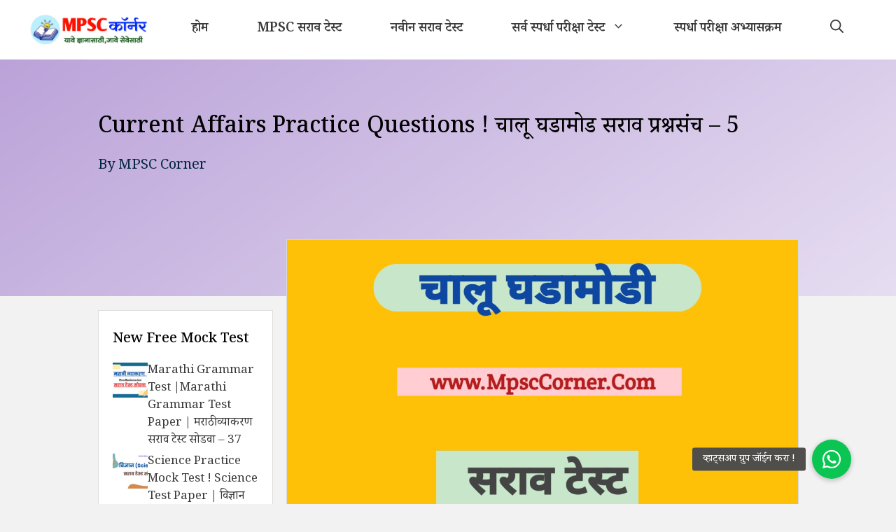

--- FILE ---
content_type: text/html; charset=UTF-8
request_url: https://mpsccorner.com/current-affairs-practice-test-5/
body_size: 48872
content:
<!DOCTYPE html>
<html lang="en-US">
<head>
	<meta charset="UTF-8">
	<meta name='robots' content='index, follow, max-image-preview:large, max-snippet:-1, max-video-preview:-1' />
	<style>img:is([sizes="auto" i], [sizes^="auto," i]) { contain-intrinsic-size: 3000px 1500px }</style>
	<meta name="viewport" content="width=device-width, initial-scale=1">
	<!-- This site is optimized with the Yoast SEO plugin v26.4 - https://yoast.com/wordpress/plugins/seo/ -->
	<title>Current Affairs Practice Questions ! चालू घडामोडी सराव प्रश्नसंच - 5 - MPSC Corner</title>
	<link rel="canonical" href="https://mpsccorner.com/current-affairs-practice-test-5/" />
	<meta property="og:locale" content="en_US" />
	<meta property="og:type" content="article" />
	<meta property="og:title" content="Current Affairs Practice Questions ! चालू घडामोडी सराव प्रश्नसंच - 5 - MPSC Corner" />
	<meta property="og:description" content="📌 MPSC राज्यसेवा, PSI-STI- ASO, TAX Asst. Clerk, तलाठी भरती, पोलीस भरती, ग्रामसेवक भरती ,आरोग्य ... Read More" />
	<meta property="og:url" content="https://mpsccorner.com/current-affairs-practice-test-5/" />
	<meta property="og:site_name" content="MPSC Corner" />
	<meta property="article:published_time" content="2023-04-06T05:31:06+00:00" />
	<meta property="og:image" content="https://mpsccorner.com/wp-content/uploads/2023/02/20230212_061002.jpg" />
	<meta property="og:image:width" content="1280" />
	<meta property="og:image:height" content="720" />
	<meta property="og:image:type" content="image/jpeg" />
	<meta name="author" content="MPSC Corner" />
	<meta name="twitter:card" content="summary_large_image" />
	<meta name="twitter:label1" content="Written by" />
	<meta name="twitter:data1" content="MPSC Corner" />
	<meta name="twitter:label2" content="Est. reading time" />
	<meta name="twitter:data2" content="1 minute" />
	<script type="application/ld+json" class="yoast-schema-graph">{"@context":"https://schema.org","@graph":[{"@type":"Article","@id":"https://mpsccorner.com/current-affairs-practice-test-5/#article","isPartOf":{"@id":"https://mpsccorner.com/current-affairs-practice-test-5/"},"author":{"name":"MPSC Corner","@id":"https://mpsccorner.com/#/schema/person/c65e0d9d3134ef745694855839401877"},"headline":"Current Affairs Practice Questions ! चालू घडामोडी सराव प्रश्नसंच &#8211; 5","datePublished":"2023-04-06T05:31:06+00:00","mainEntityOfPage":{"@id":"https://mpsccorner.com/current-affairs-practice-test-5/"},"wordCount":25,"commentCount":0,"publisher":{"@id":"https://mpsccorner.com/#organization"},"image":{"@id":"https://mpsccorner.com/current-affairs-practice-test-5/#primaryimage"},"thumbnailUrl":"https://mpsccorner.com/wp-content/uploads/2023/02/20230212_061002.jpg","articleSection":["चालू घडामोडी सराव टेस्ट"],"inLanguage":"en-US","potentialAction":[{"@type":"CommentAction","name":"Comment","target":["https://mpsccorner.com/current-affairs-practice-test-5/#respond"]}]},{"@type":"WebPage","@id":"https://mpsccorner.com/current-affairs-practice-test-5/","url":"https://mpsccorner.com/current-affairs-practice-test-5/","name":"Current Affairs Practice Questions ! चालू घडामोडी सराव प्रश्नसंच - 5 - MPSC Corner","isPartOf":{"@id":"https://mpsccorner.com/#website"},"primaryImageOfPage":{"@id":"https://mpsccorner.com/current-affairs-practice-test-5/#primaryimage"},"image":{"@id":"https://mpsccorner.com/current-affairs-practice-test-5/#primaryimage"},"thumbnailUrl":"https://mpsccorner.com/wp-content/uploads/2023/02/20230212_061002.jpg","datePublished":"2023-04-06T05:31:06+00:00","breadcrumb":{"@id":"https://mpsccorner.com/current-affairs-practice-test-5/#breadcrumb"},"inLanguage":"en-US","potentialAction":[{"@type":"ReadAction","target":["https://mpsccorner.com/current-affairs-practice-test-5/"]}]},{"@type":"ImageObject","inLanguage":"en-US","@id":"https://mpsccorner.com/current-affairs-practice-test-5/#primaryimage","url":"https://mpsccorner.com/wp-content/uploads/2023/02/20230212_061002.jpg","contentUrl":"https://mpsccorner.com/wp-content/uploads/2023/02/20230212_061002.jpg","width":1280,"height":720},{"@type":"BreadcrumbList","@id":"https://mpsccorner.com/current-affairs-practice-test-5/#breadcrumb","itemListElement":[{"@type":"ListItem","position":1,"name":"Home","item":"https://mpsccorner.com/"},{"@type":"ListItem","position":2,"name":"Current Affairs Practice Questions ! चालू घडामोडी सराव प्रश्नसंच &#8211; 5"}]},{"@type":"WebSite","@id":"https://mpsccorner.com/#website","url":"https://mpsccorner.com/","name":"MPSC Corner","description":"Educational Site","publisher":{"@id":"https://mpsccorner.com/#organization"},"potentialAction":[{"@type":"SearchAction","target":{"@type":"EntryPoint","urlTemplate":"https://mpsccorner.com/?s={search_term_string}"},"query-input":{"@type":"PropertyValueSpecification","valueRequired":true,"valueName":"search_term_string"}}],"inLanguage":"en-US"},{"@type":"Organization","@id":"https://mpsccorner.com/#organization","name":"MPSC Corner","url":"https://mpsccorner.com/","logo":{"@type":"ImageObject","inLanguage":"en-US","@id":"https://mpsccorner.com/#/schema/logo/image/","url":"https://mpsccorner.com/wp-content/uploads/2022/10/logo.jpeg","contentUrl":"https://mpsccorner.com/wp-content/uploads/2022/10/logo.jpeg","width":1599,"height":399,"caption":"MPSC Corner"},"image":{"@id":"https://mpsccorner.com/#/schema/logo/image/"}},{"@type":"Person","@id":"https://mpsccorner.com/#/schema/person/c65e0d9d3134ef745694855839401877","name":"MPSC Corner","image":{"@type":"ImageObject","inLanguage":"en-US","@id":"https://mpsccorner.com/#/schema/person/image/","url":"https://secure.gravatar.com/avatar/19cb5bb3cac38b15255d295b1d9c18241c66750b156cf985820d6a5c965171e4?s=96&d=mm&r=g","contentUrl":"https://secure.gravatar.com/avatar/19cb5bb3cac38b15255d295b1d9c18241c66750b156cf985820d6a5c965171e4?s=96&d=mm&r=g","caption":"MPSC Corner"},"sameAs":["https://mpsccorner.com","https://youtube.com/@MpscCornerofficial?si=iCo_nv8bGmI6DS9y"],"url":"https://mpsccorner.com/author/ganeshsangale751/"}]}</script>
	<!-- / Yoast SEO plugin. -->


<link rel='dns-prefetch' href='//www.googletagmanager.com' />
<link rel='dns-prefetch' href='//cdnjs.cloudflare.com' />
<link rel='dns-prefetch' href='//pagead2.googlesyndication.com' />
<link href='https://fonts.gstatic.com' crossorigin rel='preconnect' />
<link href='https://fonts.googleapis.com' crossorigin rel='preconnect' />
<link rel="alternate" type="application/rss+xml" title="MPSC Corner &raquo; Feed" href="https://mpsccorner.com/feed/" />
<link rel="alternate" type="application/rss+xml" title="MPSC Corner &raquo; Comments Feed" href="https://mpsccorner.com/comments/feed/" />
<link rel="alternate" type="application/rss+xml" title="MPSC Corner &raquo; Current Affairs Practice Questions ! चालू घडामोडी सराव प्रश्नसंच &#8211; 5 Comments Feed" href="https://mpsccorner.com/current-affairs-practice-test-5/feed/" />
<script>
window._wpemojiSettings = {"baseUrl":"https:\/\/s.w.org\/images\/core\/emoji\/16.0.1\/72x72\/","ext":".png","svgUrl":"https:\/\/s.w.org\/images\/core\/emoji\/16.0.1\/svg\/","svgExt":".svg","source":{"concatemoji":"https:\/\/mpsccorner.com\/wp-includes\/js\/wp-emoji-release.min.js?ver=6.8.3"}};
/*! This file is auto-generated */
!function(s,n){var o,i,e;function c(e){try{var t={supportTests:e,timestamp:(new Date).valueOf()};sessionStorage.setItem(o,JSON.stringify(t))}catch(e){}}function p(e,t,n){e.clearRect(0,0,e.canvas.width,e.canvas.height),e.fillText(t,0,0);var t=new Uint32Array(e.getImageData(0,0,e.canvas.width,e.canvas.height).data),a=(e.clearRect(0,0,e.canvas.width,e.canvas.height),e.fillText(n,0,0),new Uint32Array(e.getImageData(0,0,e.canvas.width,e.canvas.height).data));return t.every(function(e,t){return e===a[t]})}function u(e,t){e.clearRect(0,0,e.canvas.width,e.canvas.height),e.fillText(t,0,0);for(var n=e.getImageData(16,16,1,1),a=0;a<n.data.length;a++)if(0!==n.data[a])return!1;return!0}function f(e,t,n,a){switch(t){case"flag":return n(e,"\ud83c\udff3\ufe0f\u200d\u26a7\ufe0f","\ud83c\udff3\ufe0f\u200b\u26a7\ufe0f")?!1:!n(e,"\ud83c\udde8\ud83c\uddf6","\ud83c\udde8\u200b\ud83c\uddf6")&&!n(e,"\ud83c\udff4\udb40\udc67\udb40\udc62\udb40\udc65\udb40\udc6e\udb40\udc67\udb40\udc7f","\ud83c\udff4\u200b\udb40\udc67\u200b\udb40\udc62\u200b\udb40\udc65\u200b\udb40\udc6e\u200b\udb40\udc67\u200b\udb40\udc7f");case"emoji":return!a(e,"\ud83e\udedf")}return!1}function g(e,t,n,a){var r="undefined"!=typeof WorkerGlobalScope&&self instanceof WorkerGlobalScope?new OffscreenCanvas(300,150):s.createElement("canvas"),o=r.getContext("2d",{willReadFrequently:!0}),i=(o.textBaseline="top",o.font="600 32px Arial",{});return e.forEach(function(e){i[e]=t(o,e,n,a)}),i}function t(e){var t=s.createElement("script");t.src=e,t.defer=!0,s.head.appendChild(t)}"undefined"!=typeof Promise&&(o="wpEmojiSettingsSupports",i=["flag","emoji"],n.supports={everything:!0,everythingExceptFlag:!0},e=new Promise(function(e){s.addEventListener("DOMContentLoaded",e,{once:!0})}),new Promise(function(t){var n=function(){try{var e=JSON.parse(sessionStorage.getItem(o));if("object"==typeof e&&"number"==typeof e.timestamp&&(new Date).valueOf()<e.timestamp+604800&&"object"==typeof e.supportTests)return e.supportTests}catch(e){}return null}();if(!n){if("undefined"!=typeof Worker&&"undefined"!=typeof OffscreenCanvas&&"undefined"!=typeof URL&&URL.createObjectURL&&"undefined"!=typeof Blob)try{var e="postMessage("+g.toString()+"("+[JSON.stringify(i),f.toString(),p.toString(),u.toString()].join(",")+"));",a=new Blob([e],{type:"text/javascript"}),r=new Worker(URL.createObjectURL(a),{name:"wpTestEmojiSupports"});return void(r.onmessage=function(e){c(n=e.data),r.terminate(),t(n)})}catch(e){}c(n=g(i,f,p,u))}t(n)}).then(function(e){for(var t in e)n.supports[t]=e[t],n.supports.everything=n.supports.everything&&n.supports[t],"flag"!==t&&(n.supports.everythingExceptFlag=n.supports.everythingExceptFlag&&n.supports[t]);n.supports.everythingExceptFlag=n.supports.everythingExceptFlag&&!n.supports.flag,n.DOMReady=!1,n.readyCallback=function(){n.DOMReady=!0}}).then(function(){return e}).then(function(){var e;n.supports.everything||(n.readyCallback(),(e=n.source||{}).concatemoji?t(e.concatemoji):e.wpemoji&&e.twemoji&&(t(e.twemoji),t(e.wpemoji)))}))}((window,document),window._wpemojiSettings);
</script>
<style id='wp-emoji-styles-inline-css'>

	img.wp-smiley, img.emoji {
		display: inline !important;
		border: none !important;
		box-shadow: none !important;
		height: 1em !important;
		width: 1em !important;
		margin: 0 0.07em !important;
		vertical-align: -0.1em !important;
		background: none !important;
		padding: 0 !important;
	}
</style>
<link rel='stylesheet' id='wp-block-library-css' href='https://mpsccorner.com/wp-includes/css/dist/block-library/style.min.css?ver=6.8.3' media='all' />
<style id='classic-theme-styles-inline-css'>
/*! This file is auto-generated */
.wp-block-button__link{color:#fff;background-color:#32373c;border-radius:9999px;box-shadow:none;text-decoration:none;padding:calc(.667em + 2px) calc(1.333em + 2px);font-size:1.125em}.wp-block-file__button{background:#32373c;color:#fff;text-decoration:none}
</style>
<style id='global-styles-inline-css'>
:root{--wp--preset--aspect-ratio--square: 1;--wp--preset--aspect-ratio--4-3: 4/3;--wp--preset--aspect-ratio--3-4: 3/4;--wp--preset--aspect-ratio--3-2: 3/2;--wp--preset--aspect-ratio--2-3: 2/3;--wp--preset--aspect-ratio--16-9: 16/9;--wp--preset--aspect-ratio--9-16: 9/16;--wp--preset--color--black: #000000;--wp--preset--color--cyan-bluish-gray: #abb8c3;--wp--preset--color--white: #ffffff;--wp--preset--color--pale-pink: #f78da7;--wp--preset--color--vivid-red: #cf2e2e;--wp--preset--color--luminous-vivid-orange: #ff6900;--wp--preset--color--luminous-vivid-amber: #fcb900;--wp--preset--color--light-green-cyan: #7bdcb5;--wp--preset--color--vivid-green-cyan: #00d084;--wp--preset--color--pale-cyan-blue: #8ed1fc;--wp--preset--color--vivid-cyan-blue: #0693e3;--wp--preset--color--vivid-purple: #9b51e0;--wp--preset--color--contrast: var(--contrast);--wp--preset--color--contrast-2: var(--contrast-2);--wp--preset--color--contrast-3: var(--contrast-3);--wp--preset--color--base: var(--base);--wp--preset--color--base-2: var(--base-2);--wp--preset--color--base-3: var(--base-3);--wp--preset--color--accent: var(--accent);--wp--preset--color--global-color-8: var(--global-color-8);--wp--preset--color--border: var(--border);--wp--preset--gradient--vivid-cyan-blue-to-vivid-purple: linear-gradient(135deg,rgba(6,147,227,1) 0%,rgb(155,81,224) 100%);--wp--preset--gradient--light-green-cyan-to-vivid-green-cyan: linear-gradient(135deg,rgb(122,220,180) 0%,rgb(0,208,130) 100%);--wp--preset--gradient--luminous-vivid-amber-to-luminous-vivid-orange: linear-gradient(135deg,rgba(252,185,0,1) 0%,rgba(255,105,0,1) 100%);--wp--preset--gradient--luminous-vivid-orange-to-vivid-red: linear-gradient(135deg,rgba(255,105,0,1) 0%,rgb(207,46,46) 100%);--wp--preset--gradient--very-light-gray-to-cyan-bluish-gray: linear-gradient(135deg,rgb(238,238,238) 0%,rgb(169,184,195) 100%);--wp--preset--gradient--cool-to-warm-spectrum: linear-gradient(135deg,rgb(74,234,220) 0%,rgb(151,120,209) 20%,rgb(207,42,186) 40%,rgb(238,44,130) 60%,rgb(251,105,98) 80%,rgb(254,248,76) 100%);--wp--preset--gradient--blush-light-purple: linear-gradient(135deg,rgb(255,206,236) 0%,rgb(152,150,240) 100%);--wp--preset--gradient--blush-bordeaux: linear-gradient(135deg,rgb(254,205,165) 0%,rgb(254,45,45) 50%,rgb(107,0,62) 100%);--wp--preset--gradient--luminous-dusk: linear-gradient(135deg,rgb(255,203,112) 0%,rgb(199,81,192) 50%,rgb(65,88,208) 100%);--wp--preset--gradient--pale-ocean: linear-gradient(135deg,rgb(255,245,203) 0%,rgb(182,227,212) 50%,rgb(51,167,181) 100%);--wp--preset--gradient--electric-grass: linear-gradient(135deg,rgb(202,248,128) 0%,rgb(113,206,126) 100%);--wp--preset--gradient--midnight: linear-gradient(135deg,rgb(2,3,129) 0%,rgb(40,116,252) 100%);--wp--preset--font-size--small: 13px;--wp--preset--font-size--medium: 20px;--wp--preset--font-size--large: 36px;--wp--preset--font-size--x-large: 42px;--wp--preset--spacing--20: 0.44rem;--wp--preset--spacing--30: 0.67rem;--wp--preset--spacing--40: 1rem;--wp--preset--spacing--50: 1.5rem;--wp--preset--spacing--60: 2.25rem;--wp--preset--spacing--70: 3.38rem;--wp--preset--spacing--80: 5.06rem;--wp--preset--shadow--natural: 6px 6px 9px rgba(0, 0, 0, 0.2);--wp--preset--shadow--deep: 12px 12px 50px rgba(0, 0, 0, 0.4);--wp--preset--shadow--sharp: 6px 6px 0px rgba(0, 0, 0, 0.2);--wp--preset--shadow--outlined: 6px 6px 0px -3px rgba(255, 255, 255, 1), 6px 6px rgba(0, 0, 0, 1);--wp--preset--shadow--crisp: 6px 6px 0px rgba(0, 0, 0, 1);}:where(.is-layout-flex){gap: 0.5em;}:where(.is-layout-grid){gap: 0.5em;}body .is-layout-flex{display: flex;}.is-layout-flex{flex-wrap: wrap;align-items: center;}.is-layout-flex > :is(*, div){margin: 0;}body .is-layout-grid{display: grid;}.is-layout-grid > :is(*, div){margin: 0;}:where(.wp-block-columns.is-layout-flex){gap: 2em;}:where(.wp-block-columns.is-layout-grid){gap: 2em;}:where(.wp-block-post-template.is-layout-flex){gap: 1.25em;}:where(.wp-block-post-template.is-layout-grid){gap: 1.25em;}.has-black-color{color: var(--wp--preset--color--black) !important;}.has-cyan-bluish-gray-color{color: var(--wp--preset--color--cyan-bluish-gray) !important;}.has-white-color{color: var(--wp--preset--color--white) !important;}.has-pale-pink-color{color: var(--wp--preset--color--pale-pink) !important;}.has-vivid-red-color{color: var(--wp--preset--color--vivid-red) !important;}.has-luminous-vivid-orange-color{color: var(--wp--preset--color--luminous-vivid-orange) !important;}.has-luminous-vivid-amber-color{color: var(--wp--preset--color--luminous-vivid-amber) !important;}.has-light-green-cyan-color{color: var(--wp--preset--color--light-green-cyan) !important;}.has-vivid-green-cyan-color{color: var(--wp--preset--color--vivid-green-cyan) !important;}.has-pale-cyan-blue-color{color: var(--wp--preset--color--pale-cyan-blue) !important;}.has-vivid-cyan-blue-color{color: var(--wp--preset--color--vivid-cyan-blue) !important;}.has-vivid-purple-color{color: var(--wp--preset--color--vivid-purple) !important;}.has-black-background-color{background-color: var(--wp--preset--color--black) !important;}.has-cyan-bluish-gray-background-color{background-color: var(--wp--preset--color--cyan-bluish-gray) !important;}.has-white-background-color{background-color: var(--wp--preset--color--white) !important;}.has-pale-pink-background-color{background-color: var(--wp--preset--color--pale-pink) !important;}.has-vivid-red-background-color{background-color: var(--wp--preset--color--vivid-red) !important;}.has-luminous-vivid-orange-background-color{background-color: var(--wp--preset--color--luminous-vivid-orange) !important;}.has-luminous-vivid-amber-background-color{background-color: var(--wp--preset--color--luminous-vivid-amber) !important;}.has-light-green-cyan-background-color{background-color: var(--wp--preset--color--light-green-cyan) !important;}.has-vivid-green-cyan-background-color{background-color: var(--wp--preset--color--vivid-green-cyan) !important;}.has-pale-cyan-blue-background-color{background-color: var(--wp--preset--color--pale-cyan-blue) !important;}.has-vivid-cyan-blue-background-color{background-color: var(--wp--preset--color--vivid-cyan-blue) !important;}.has-vivid-purple-background-color{background-color: var(--wp--preset--color--vivid-purple) !important;}.has-black-border-color{border-color: var(--wp--preset--color--black) !important;}.has-cyan-bluish-gray-border-color{border-color: var(--wp--preset--color--cyan-bluish-gray) !important;}.has-white-border-color{border-color: var(--wp--preset--color--white) !important;}.has-pale-pink-border-color{border-color: var(--wp--preset--color--pale-pink) !important;}.has-vivid-red-border-color{border-color: var(--wp--preset--color--vivid-red) !important;}.has-luminous-vivid-orange-border-color{border-color: var(--wp--preset--color--luminous-vivid-orange) !important;}.has-luminous-vivid-amber-border-color{border-color: var(--wp--preset--color--luminous-vivid-amber) !important;}.has-light-green-cyan-border-color{border-color: var(--wp--preset--color--light-green-cyan) !important;}.has-vivid-green-cyan-border-color{border-color: var(--wp--preset--color--vivid-green-cyan) !important;}.has-pale-cyan-blue-border-color{border-color: var(--wp--preset--color--pale-cyan-blue) !important;}.has-vivid-cyan-blue-border-color{border-color: var(--wp--preset--color--vivid-cyan-blue) !important;}.has-vivid-purple-border-color{border-color: var(--wp--preset--color--vivid-purple) !important;}.has-vivid-cyan-blue-to-vivid-purple-gradient-background{background: var(--wp--preset--gradient--vivid-cyan-blue-to-vivid-purple) !important;}.has-light-green-cyan-to-vivid-green-cyan-gradient-background{background: var(--wp--preset--gradient--light-green-cyan-to-vivid-green-cyan) !important;}.has-luminous-vivid-amber-to-luminous-vivid-orange-gradient-background{background: var(--wp--preset--gradient--luminous-vivid-amber-to-luminous-vivid-orange) !important;}.has-luminous-vivid-orange-to-vivid-red-gradient-background{background: var(--wp--preset--gradient--luminous-vivid-orange-to-vivid-red) !important;}.has-very-light-gray-to-cyan-bluish-gray-gradient-background{background: var(--wp--preset--gradient--very-light-gray-to-cyan-bluish-gray) !important;}.has-cool-to-warm-spectrum-gradient-background{background: var(--wp--preset--gradient--cool-to-warm-spectrum) !important;}.has-blush-light-purple-gradient-background{background: var(--wp--preset--gradient--blush-light-purple) !important;}.has-blush-bordeaux-gradient-background{background: var(--wp--preset--gradient--blush-bordeaux) !important;}.has-luminous-dusk-gradient-background{background: var(--wp--preset--gradient--luminous-dusk) !important;}.has-pale-ocean-gradient-background{background: var(--wp--preset--gradient--pale-ocean) !important;}.has-electric-grass-gradient-background{background: var(--wp--preset--gradient--electric-grass) !important;}.has-midnight-gradient-background{background: var(--wp--preset--gradient--midnight) !important;}.has-small-font-size{font-size: var(--wp--preset--font-size--small) !important;}.has-medium-font-size{font-size: var(--wp--preset--font-size--medium) !important;}.has-large-font-size{font-size: var(--wp--preset--font-size--large) !important;}.has-x-large-font-size{font-size: var(--wp--preset--font-size--x-large) !important;}
:where(.wp-block-post-template.is-layout-flex){gap: 1.25em;}:where(.wp-block-post-template.is-layout-grid){gap: 1.25em;}
:where(.wp-block-columns.is-layout-flex){gap: 2em;}:where(.wp-block-columns.is-layout-grid){gap: 2em;}
:root :where(.wp-block-pullquote){font-size: 1.5em;line-height: 1.6;}
</style>
<link rel='stylesheet' id='buttonizer_frontend_style-css' href='https://mpsccorner.com/wp-content/plugins/buttonizer-multifunctional-button/assets/legacy/frontend.css?v=2bf00396b0c1ac7592c6916e5b67b30d&#038;ver=6.8.3' media='all' />
<link rel='stylesheet' id='buttonizer-icon-library-css' href='https://cdnjs.cloudflare.com/ajax/libs/font-awesome/5.15.4/css/all.min.css?ver=6.8.3' media='all' integrity='sha512-1ycn6IcaQQ40/MKBW2W4Rhis/DbILU74C1vSrLJxCq57o941Ym01SwNsOMqvEBFlcgUa6xLiPY/NS5R+E6ztJQ==' crossorigin='anonymous' />
<link rel='stylesheet' id='contact-form-7-css' href='https://mpsccorner.com/wp-content/plugins/contact-form-7/includes/css/styles.css?ver=6.1.4' media='all' />
<link rel='stylesheet' id='quiz-maker-css' href='https://mpsccorner.com/wp-content/plugins/quiz-maker/public/css/quiz-maker-public.css?ver=21.8.2' media='all' />
<link rel='stylesheet' id='generate-comments-css' href='https://mpsccorner.com/wp-content/themes/generatepress/assets/css/components/comments.min.css?ver=3.6.0' media='all' />
<link rel='stylesheet' id='generate-widget-areas-css' href='https://mpsccorner.com/wp-content/themes/generatepress/assets/css/components/widget-areas.min.css?ver=3.6.0' media='all' />
<link rel='stylesheet' id='generate-style-css' href='https://mpsccorner.com/wp-content/themes/generatepress/assets/css/main.min.css?ver=3.6.0' media='all' />
<style id='generate-style-inline-css'>
.no-featured-image-padding .featured-image {margin-left:-30px;margin-right:-30px;}.post-image-above-header .no-featured-image-padding .inside-article .featured-image {margin-top:-30px;}@media (max-width:768px){.no-featured-image-padding .featured-image {margin-left:-30px;margin-right:-30px;}.post-image-above-header .no-featured-image-padding .inside-article .featured-image {margin-top:-30px;}}
body{background-color:var(--base);color:#000000;}a{color:var(--accent);}a:hover, a:focus, a:active{color:var(--contrast);}.grid-container{max-width:1000px;}.wp-block-group__inner-container{max-width:1000px;margin-left:auto;margin-right:auto;}.site-header .header-image{width:180px;}:root{--contrast:#000000;--contrast-2:#3a3a3a;--contrast-3:#000000;--base:#f2f2f2;--base-2:#f7f8f9;--base-3:#ffffff;--accent:#0700a3;--global-color-8:#2c36ca;--border:#dddcdc;}:root .has-contrast-color{color:var(--contrast);}:root .has-contrast-background-color{background-color:var(--contrast);}:root .has-contrast-2-color{color:var(--contrast-2);}:root .has-contrast-2-background-color{background-color:var(--contrast-2);}:root .has-contrast-3-color{color:var(--contrast-3);}:root .has-contrast-3-background-color{background-color:var(--contrast-3);}:root .has-base-color{color:var(--base);}:root .has-base-background-color{background-color:var(--base);}:root .has-base-2-color{color:var(--base-2);}:root .has-base-2-background-color{background-color:var(--base-2);}:root .has-base-3-color{color:var(--base-3);}:root .has-base-3-background-color{background-color:var(--base-3);}:root .has-accent-color{color:var(--accent);}:root .has-accent-background-color{background-color:var(--accent);}:root .has-global-color-8-color{color:var(--global-color-8);}:root .has-global-color-8-background-color{background-color:var(--global-color-8);}:root .has-border-color{color:var(--border);}:root .has-border-background-color{background-color:var(--border);}.gp-modal:not(.gp-modal--open):not(.gp-modal--transition){display:none;}.gp-modal--transition:not(.gp-modal--open){pointer-events:none;}.gp-modal-overlay:not(.gp-modal-overlay--open):not(.gp-modal--transition){display:none;}.gp-modal__overlay{display:none;position:fixed;top:0;left:0;right:0;bottom:0;background:rgba(0,0,0,0.2);display:flex;justify-content:center;align-items:center;z-index:10000;backdrop-filter:blur(3px);transition:opacity 500ms ease;opacity:0;}.gp-modal--open:not(.gp-modal--transition) .gp-modal__overlay{opacity:1;}.gp-modal__container{max-width:100%;max-height:100vh;transform:scale(0.9);transition:transform 500ms ease;padding:0 10px;}.gp-modal--open:not(.gp-modal--transition) .gp-modal__container{transform:scale(1);}.search-modal-fields{display:flex;}.gp-search-modal .gp-modal__overlay{align-items:flex-start;padding-top:25vh;background:var(--gp-search-modal-overlay-bg-color);}.search-modal-form{width:500px;max-width:100%;background-color:var(--gp-search-modal-bg-color);color:var(--gp-search-modal-text-color);}.search-modal-form .search-field, .search-modal-form .search-field:focus{width:100%;height:60px;background-color:transparent;border:0;appearance:none;color:currentColor;}.search-modal-fields button, .search-modal-fields button:active, .search-modal-fields button:focus, .search-modal-fields button:hover{background-color:transparent;border:0;color:currentColor;width:60px;}.main-title{font-family:Noto Serif Devanagari, serif;font-weight:100;font-size:40px;}.main-navigation a, .main-navigation .menu-toggle, .main-navigation .menu-bar-items{font-family:Noto Serif Devanagari, serif;font-weight:600;text-transform:uppercase;font-size:19px;}@media (max-width: 1024px){.main-navigation a, .main-navigation .menu-toggle, .main-navigation .menu-bar-items{font-size:19px;}}@media (max-width:768px){.main-navigation a, .main-navigation .menu-toggle, .main-navigation .menu-bar-items{font-size:19px;}}.widget-title{font-family:Noto Serif Devanagari, serif;font-size:20px;}h1{font-family:Noto Serif Devanagari, serif;font-weight:500;font-size:32px;}h2{font-family:Noto Serif Devanagari, serif;font-weight:500;font-size:20px;}h3{font-family:Noto Serif Devanagari, serif;font-size:20px;}body, button, input, select, textarea{font-family:Noto Serif Devanagari, serif;font-size:19px;}@media (max-width: 1024px){body, button, input, select, textarea{font-size:19px;}}@media (max-width:768px){body, button, input, select, textarea{font-size:19px;}}.top-bar{background-color:#636363;color:#ffffff;}.top-bar a{color:#ffffff;}.top-bar a:hover{color:#303030;}.site-header{background-color:#ffffff;color:var(--contrast-2);}.site-header a{color:var(--contrast-2);}.main-title a,.main-title a:hover{color:var(--contrast);}.site-description{color:var(--contrast-3);}.main-navigation,.main-navigation ul ul{background-color:var(--base-3);}.main-navigation .main-nav ul li a, .main-navigation .menu-toggle, .main-navigation .menu-bar-items{color:var(--contrast-2);}.main-navigation .main-nav ul li:not([class*="current-menu-"]):hover > a, .main-navigation .main-nav ul li:not([class*="current-menu-"]):focus > a, .main-navigation .main-nav ul li.sfHover:not([class*="current-menu-"]) > a, .main-navigation .menu-bar-item:hover > a, .main-navigation .menu-bar-item.sfHover > a{color:var(--accent);background-color:var(--base-3);}button.menu-toggle:hover,button.menu-toggle:focus{color:var(--contrast-2);}.main-navigation .main-nav ul li[class*="current-menu-"] > a{color:var(--accent);background-color:var(--base-3);}.navigation-search input[type="search"],.navigation-search input[type="search"]:active, .navigation-search input[type="search"]:focus, .main-navigation .main-nav ul li.search-item.active > a, .main-navigation .menu-bar-items .search-item.active > a{color:var(--accent);background-color:var(--base-3);}.main-navigation ul ul{background-color:var(--base-3);}.main-navigation .main-nav ul ul li a{color:var(--contrast-2);}.main-navigation .main-nav ul ul li:not([class*="current-menu-"]):hover > a,.main-navigation .main-nav ul ul li:not([class*="current-menu-"]):focus > a, .main-navigation .main-nav ul ul li.sfHover:not([class*="current-menu-"]) > a{color:var(--contrast-3);background-color:#fff100;}.main-navigation .main-nav ul ul li[class*="current-menu-"] > a{color:var(--contrast-3);background-color:#6bfc00;}.separate-containers .inside-article, .separate-containers .comments-area, .separate-containers .page-header, .one-container .container, .separate-containers .paging-navigation, .inside-page-header{background-color:var(--base-3);}.entry-title a{color:var(--contrast);}.entry-meta{color:var(--contrast-2);}.entry-meta a{color:var(--contrast-2);}.entry-meta a:hover{color:var(--accent);}h1{color:var(--contrast);}h2{color:var(--contrast);}.sidebar .widget{background-color:#ffffff;}.sidebar .widget a{color:#00253e;}.sidebar .widget .widget-title{color:#000000;}.footer-widgets{background-color:#ffffff;}.footer-widgets .widget-title{color:#000000;}.site-info{color:#a30000;background-color:#ffffff;}.site-info a{color:var(--global-color-8);}.site-info a:hover{color:#606060;}.footer-bar .widget_nav_menu .current-menu-item a{color:#606060;}input[type="text"],input[type="email"],input[type="url"],input[type="password"],input[type="search"],input[type="tel"],input[type="number"],textarea,select{color:#666666;background-color:#fafafa;border-color:#cccccc;}input[type="text"]:focus,input[type="email"]:focus,input[type="url"]:focus,input[type="password"]:focus,input[type="search"]:focus,input[type="tel"]:focus,input[type="number"]:focus,textarea:focus,select:focus{color:#666666;background-color:#ffffff;border-color:#bfbfbf;}button,html input[type="button"],input[type="reset"],input[type="submit"],a.button,a.wp-block-button__link:not(.has-background){color:var(--accent);background-color:var(--base-3);}button:hover,html input[type="button"]:hover,input[type="reset"]:hover,input[type="submit"]:hover,a.button:hover,button:focus,html input[type="button"]:focus,input[type="reset"]:focus,input[type="submit"]:focus,a.button:focus,a.wp-block-button__link:not(.has-background):active,a.wp-block-button__link:not(.has-background):focus,a.wp-block-button__link:not(.has-background):hover{color:var(--contrast-2);background-color:var(--base-3);}a.generate-back-to-top{background-color:rgba( 0,0,0,0.4 );color:#ffffff;}a.generate-back-to-top:hover,a.generate-back-to-top:focus{background-color:rgba( 0,0,0,0.6 );color:#ffffff;}:root{--gp-search-modal-bg-color:var(--base-3);--gp-search-modal-text-color:var(--contrast);--gp-search-modal-overlay-bg-color:rgba(0,0,0,0.2);}@media (max-width: 768px){.main-navigation .menu-bar-item:hover > a, .main-navigation .menu-bar-item.sfHover > a{background:none;color:var(--contrast-2);}}.inside-top-bar{padding:10px;}.nav-below-header .main-navigation .inside-navigation.grid-container, .nav-above-header .main-navigation .inside-navigation.grid-container{padding:0px 5px 0px 5px;}.separate-containers .inside-article, .separate-containers .comments-area, .separate-containers .page-header, .separate-containers .paging-navigation, .one-container .site-content, .inside-page-header{padding:30px;}.site-main .wp-block-group__inner-container{padding:30px;}.separate-containers .paging-navigation{padding-top:20px;padding-bottom:20px;}.entry-content .alignwide, body:not(.no-sidebar) .entry-content .alignfull{margin-left:-30px;width:calc(100% + 60px);max-width:calc(100% + 60px);}.one-container.right-sidebar .site-main,.one-container.both-right .site-main{margin-right:30px;}.one-container.left-sidebar .site-main,.one-container.both-left .site-main{margin-left:30px;}.one-container.both-sidebars .site-main{margin:0px 30px 0px 30px;}.one-container.archive .post:not(:last-child):not(.is-loop-template-item), .one-container.blog .post:not(:last-child):not(.is-loop-template-item){padding-bottom:30px;}.main-navigation .main-nav ul li a,.menu-toggle,.main-navigation .menu-bar-item > a{padding-left:35px;padding-right:35px;line-height:45px;}.main-navigation .main-nav ul ul li a{padding:10px 35px 10px 35px;}.navigation-search input[type="search"]{height:45px;}.rtl .menu-item-has-children .dropdown-menu-toggle{padding-left:35px;}.menu-item-has-children .dropdown-menu-toggle{padding-right:35px;}.rtl .main-navigation .main-nav ul li.menu-item-has-children > a{padding-right:35px;}.widget-area .widget{padding:20px;}.inside-site-info{padding:20px;}@media (max-width:768px){.separate-containers .inside-article, .separate-containers .comments-area, .separate-containers .page-header, .separate-containers .paging-navigation, .one-container .site-content, .inside-page-header{padding:30px;}.site-main .wp-block-group__inner-container{padding:30px;}.inside-site-info{padding-right:10px;padding-left:10px;}.entry-content .alignwide, body:not(.no-sidebar) .entry-content .alignfull{margin-left:-30px;width:calc(100% + 60px);max-width:calc(100% + 60px);}.one-container .site-main .paging-navigation{margin-bottom:20px;}}/* End cached CSS */.is-right-sidebar{width:30%;}.is-left-sidebar{width:25%;}.site-content .content-area{width:75%;}@media (max-width: 768px){.main-navigation .menu-toggle,.sidebar-nav-mobile:not(#sticky-placeholder){display:block;}.main-navigation ul,.gen-sidebar-nav,.main-navigation:not(.slideout-navigation):not(.toggled) .main-nav > ul,.has-inline-mobile-toggle #site-navigation .inside-navigation > *:not(.navigation-search):not(.main-nav){display:none;}.nav-align-right .inside-navigation,.nav-align-center .inside-navigation{justify-content:space-between;}.has-inline-mobile-toggle .mobile-menu-control-wrapper{display:flex;flex-wrap:wrap;}.has-inline-mobile-toggle .inside-header{flex-direction:row;text-align:left;flex-wrap:wrap;}.has-inline-mobile-toggle .header-widget,.has-inline-mobile-toggle #site-navigation{flex-basis:100%;}.nav-float-left .has-inline-mobile-toggle #site-navigation{order:10;}}
.dynamic-author-image-rounded{border-radius:100%;}.dynamic-featured-image, .dynamic-author-image{vertical-align:middle;}.one-container.blog .dynamic-content-template:not(:last-child), .one-container.archive .dynamic-content-template:not(:last-child){padding-bottom:0px;}.dynamic-entry-excerpt > p:last-child{margin-bottom:0px;}
.main-navigation .main-nav ul li a,.menu-toggle,.main-navigation .menu-bar-item > a{transition: line-height 300ms ease}.main-navigation.toggled .main-nav > ul{background-color: var(--base-3)}.sticky-enabled .gen-sidebar-nav.is_stuck .main-navigation {margin-bottom: 0px;}.sticky-enabled .gen-sidebar-nav.is_stuck {z-index: 500;}.sticky-enabled .main-navigation.is_stuck {box-shadow: 0 2px 2px -2px rgba(0, 0, 0, .2);}.navigation-stick:not(.gen-sidebar-nav) {left: 0;right: 0;width: 100% !important;}@media (max-width: 768px){#sticky-placeholder{height:0;overflow:hidden;}.has-inline-mobile-toggle #site-navigation.toggled{margin-top:0;}.has-inline-mobile-menu #site-navigation.toggled .main-nav > ul{top:1.5em;}}.nav-float-right .navigation-stick {width: 100% !important;left: 0;}.nav-float-right .navigation-stick .navigation-branding {margin-right: auto;}.main-navigation.has-sticky-branding:not(.grid-container) .inside-navigation:not(.grid-container) .navigation-branding{margin-left: 10px;}.main-navigation.navigation-stick.has-sticky-branding .inside-navigation.grid-container{padding-left:40px;padding-right:40px;}@media (max-width:768px){.main-navigation.navigation-stick.has-sticky-branding .inside-navigation.grid-container{padding-left:0;padding-right:0;}}
@media (max-width: 768px){.main-navigation .menu-toggle,.main-navigation .mobile-bar-items a,.main-navigation .menu-bar-item > a{padding-left:15px;padding-right:15px;}.main-navigation .main-nav ul li a,.main-navigation .menu-toggle,.main-navigation .mobile-bar-items a,.main-navigation .menu-bar-item > a{line-height:50px;}.main-navigation .site-logo.navigation-logo img, .mobile-header-navigation .site-logo.mobile-header-logo img, .navigation-search input[type="search"]{height:50px;}}.post-image:not(:first-child), .page-content:not(:first-child), .entry-content:not(:first-child), .entry-summary:not(:first-child), footer.entry-meta{margin-top:1em;}.post-image-above-header .inside-article div.featured-image, .post-image-above-header .inside-article div.post-image{margin-bottom:1em;}@media (max-width: 1024px),(min-width:1025px){.main-navigation.sticky-navigation-transition .main-nav > ul > li > a,.sticky-navigation-transition .menu-toggle,.main-navigation.sticky-navigation-transition .menu-bar-item > a, .sticky-navigation-transition .navigation-branding .main-title{line-height:54px;}.main-navigation.sticky-navigation-transition .site-logo img, .main-navigation.sticky-navigation-transition .navigation-search input[type="search"], .main-navigation.sticky-navigation-transition .navigation-branding img{height:54px;}}
</style>
<link rel='stylesheet' id='generate-google-fonts-css' href='https://fonts.googleapis.com/css?family=Noto+Serif+Devanagari%3A100%2C200%2C300%2Cregular%2C500%2C600%2C700%2C800%2C900&#038;display=auto&#038;ver=3.6.0' media='all' />
<style id='generateblocks-inline-css'>
.gb-container-8feb9302{max-width:1440px;padding:80px 20px 140px;margin-right:auto;margin-left:auto;background-color:#bba3d9;background-image:linear-gradient(145deg, rgba(164, 218, 216, 0) 0%, rgba(255, 255, 255, 0.63) 100%);}.gb-container-f817058f{max-width:1000px;padding:0;margin-right:auto;margin-left:auto;}.gb-container-14167de4{padding:30px 20px;margin-top:20px;border:1px solid var(--border);background-color:var(--base-3);}.gb-container-14167de4:hover{border-color:var(--border);}.gb-container-e2580aa7{display:flex;align-items:flex-start;column-gap:10px;}.gb-grid-wrapper > .gb-grid-column-e2580aa7{width:100%;}.gb-container-32f0ca73{padding:30px 20px;margin-top:20px;border:1px solid var(--border);background-color:var(--base-3);}.gb-container-32f0ca73:hover{border-color:var(--border);}h1.gb-headline-d75efea9{color:#000000;}p.gb-headline-3412b6a5{font-size:20px;color:#00253e;}p.gb-headline-3412b6a5 a{color:#00253e;}p.gb-headline-3412b6a5 a:hover{color:#00253e;}div.gb-headline-bc48206c{flex-grow:1;flex-shrink:1;flex-basis:0px;font-size:17px;margin-bottom:5px;}div.gb-headline-bc48206c a{color:var(--contrast-2);}div.gb-headline-bc48206c a:hover{color:var(--accent);}.gb-grid-wrapper-1987f074{display:flex;flex-wrap:wrap;row-gap:20px;}.gb-grid-wrapper-1987f074 > .gb-grid-column{box-sizing:border-box;}.gb-grid-wrapper-aff5dbf5{display:flex;flex-wrap:wrap;}.gb-grid-wrapper-aff5dbf5 > .gb-grid-column{box-sizing:border-box;}.gb-image-5c74f032{width:50px;height:50px;object-fit:cover;vertical-align:middle;}@media (max-width: 767px) {.gb-container-8feb9302{padding-right:30px;padding-left:30px;}.gb-grid-wrapper > .gb-grid-column-e2580aa7{width:100%;}}:root{--gb-container-width:1000px;}.gb-container .wp-block-image img{vertical-align:middle;}.gb-grid-wrapper .wp-block-image{margin-bottom:0;}.gb-highlight{background:none;}.gb-shape{line-height:0;}
</style>
<link rel='stylesheet' id='generate-blog-css' href='https://mpsccorner.com/wp-content/plugins/gp-premium/blog/functions/css/style.min.css?ver=2.5.5' media='all' />
<script src="https://mpsccorner.com/wp-includes/js/jquery/jquery.min.js?ver=3.7.1" id="jquery-core-js"></script>

<!-- Google tag (gtag.js) snippet added by Site Kit -->
<!-- Google Analytics snippet added by Site Kit -->
<script src="https://www.googletagmanager.com/gtag/js?id=G-46Q9SW5WCX" id="google_gtagjs-js" async></script>
<script id="google_gtagjs-js-after">
window.dataLayer = window.dataLayer || [];function gtag(){dataLayer.push(arguments);}
gtag("set","linker",{"domains":["mpsccorner.com"]});
gtag("js", new Date());
gtag("set", "developer_id.dZTNiMT", true);
gtag("config", "G-46Q9SW5WCX");
</script>
<link rel="https://api.w.org/" href="https://mpsccorner.com/wp-json/" /><link rel="alternate" title="JSON" type="application/json" href="https://mpsccorner.com/wp-json/wp/v2/posts/383" /><link rel="EditURI" type="application/rsd+xml" title="RSD" href="https://mpsccorner.com/xmlrpc.php?rsd" />
<meta name="generator" content="WordPress 6.8.3" />
<link rel='shortlink' href='https://mpsccorner.com/?p=383' />
<link rel="alternate" title="oEmbed (JSON)" type="application/json+oembed" href="https://mpsccorner.com/wp-json/oembed/1.0/embed?url=https%3A%2F%2Fmpsccorner.com%2Fcurrent-affairs-practice-test-5%2F" />
<link rel="alternate" title="oEmbed (XML)" type="text/xml+oembed" href="https://mpsccorner.com/wp-json/oembed/1.0/embed?url=https%3A%2F%2Fmpsccorner.com%2Fcurrent-affairs-practice-test-5%2F&#038;format=xml" />
<meta name="generator" content="Site Kit by Google 1.166.0" />
<!-- Google AdSense meta tags added by Site Kit -->
<meta name="google-adsense-platform-account" content="ca-host-pub-2644536267352236">
<meta name="google-adsense-platform-domain" content="sitekit.withgoogle.com">
<!-- End Google AdSense meta tags added by Site Kit -->

<!-- Google AdSense snippet added by Site Kit -->
<script async src="https://pagead2.googlesyndication.com/pagead/js/adsbygoogle.js?client=ca-pub-1162673217765185&amp;host=ca-host-pub-2644536267352236" crossorigin="anonymous"></script>

<!-- End Google AdSense snippet added by Site Kit -->
<link rel="icon" href="https://mpsccorner.com/wp-content/uploads/2023/08/cropped-TCS-IBPS-Handwritten-PDF-10.jpg" sizes="32x32" />
<link rel="icon" href="https://mpsccorner.com/wp-content/uploads/2023/08/cropped-TCS-IBPS-Handwritten-PDF-10.jpg" sizes="192x192" />
<link rel="apple-touch-icon" href="https://mpsccorner.com/wp-content/uploads/2023/08/cropped-TCS-IBPS-Handwritten-PDF-10.jpg" />
<meta name="msapplication-TileImage" content="https://mpsccorner.com/wp-content/uploads/2023/08/cropped-TCS-IBPS-Handwritten-PDF-10.jpg" />
		<style id="wp-custom-css">
			/* GeneratePress Site CSS */ /* Main container styles */
.separate-containers #page .site-main {
    margin-top: -80px !important;
}
@media (max-width: 768px) {
    body .site.grid-container {
        margin-left: 30px;
        margin-right: 30px;
    }
}
.site-content .inside-article, .sidebar .widget, .comments-area {
    box-shadow: 0px 0px 0px 1px rgba(214,218,222,1);
}

/*blog/archive hero card*/
@media(min-width:769px){
.generate-columns-container .dynamic-content-template:first-child img {
    height: 280px;
}
}
 /* End GeneratePress Site CSS */		</style>
		</head>

<body class="wp-singular post-template-default single single-post postid-383 single-format-standard wp-custom-logo wp-embed-responsive wp-theme-generatepress post-image-above-header post-image-aligned-center sticky-menu-slide sticky-enabled both-sticky-menu left-sidebar nav-float-right separate-containers header-aligned-left dropdown-hover featured-image-active" itemtype="https://schema.org/Blog" itemscope>
	<a class="screen-reader-text skip-link" href="#content" title="Skip to content">Skip to content</a>		<header class="site-header has-inline-mobile-toggle" id="masthead" aria-label="Site"  itemtype="https://schema.org/WPHeader" itemscope>
			<div class="inside-header">
				<div class="site-logo">
					<a href="https://mpsccorner.com/" rel="home">
						<img  class="header-image is-logo-image" alt="MPSC Corner" src="https://mpsccorner.com/wp-content/uploads/2022/10/logo.jpeg" srcset="https://mpsccorner.com/wp-content/uploads/2022/10/logo.jpeg 1x, https://mpsccorner.com/wp-content/uploads/2022/10/logo.jpeg 2x" width="1599" height="399" />
					</a>
				</div>	<nav class="main-navigation mobile-menu-control-wrapper" id="mobile-menu-control-wrapper" aria-label="Mobile Toggle">
		<div class="menu-bar-items">	<span class="menu-bar-item">
		<a href="#" role="button" aria-label="Open search" aria-haspopup="dialog" aria-controls="gp-search" data-gpmodal-trigger="gp-search"><span class="gp-icon icon-search"><svg viewBox="0 0 512 512" aria-hidden="true" xmlns="http://www.w3.org/2000/svg" width="1em" height="1em"><path fill-rule="evenodd" clip-rule="evenodd" d="M208 48c-88.366 0-160 71.634-160 160s71.634 160 160 160 160-71.634 160-160S296.366 48 208 48zM0 208C0 93.125 93.125 0 208 0s208 93.125 208 208c0 48.741-16.765 93.566-44.843 129.024l133.826 134.018c9.366 9.379 9.355 24.575-.025 33.941-9.379 9.366-24.575 9.355-33.941-.025L337.238 370.987C301.747 399.167 256.839 416 208 416 93.125 416 0 322.875 0 208z" /></svg><svg viewBox="0 0 512 512" aria-hidden="true" xmlns="http://www.w3.org/2000/svg" width="1em" height="1em"><path d="M71.029 71.029c9.373-9.372 24.569-9.372 33.942 0L256 222.059l151.029-151.03c9.373-9.372 24.569-9.372 33.942 0 9.372 9.373 9.372 24.569 0 33.942L289.941 256l151.03 151.029c9.372 9.373 9.372 24.569 0 33.942-9.373 9.372-24.569 9.372-33.942 0L256 289.941l-151.029 151.03c-9.373 9.372-24.569 9.372-33.942 0-9.372-9.373-9.372-24.569 0-33.942L222.059 256 71.029 104.971c-9.372-9.373-9.372-24.569 0-33.942z" /></svg></span></a>
	</span>
	</div>		<button data-nav="site-navigation" class="menu-toggle" aria-controls="primary-menu" aria-expanded="false">
			<span class="gp-icon icon-menu-bars"><svg viewBox="0 0 512 512" aria-hidden="true" xmlns="http://www.w3.org/2000/svg" width="1em" height="1em"><path d="M0 96c0-13.255 10.745-24 24-24h464c13.255 0 24 10.745 24 24s-10.745 24-24 24H24c-13.255 0-24-10.745-24-24zm0 160c0-13.255 10.745-24 24-24h464c13.255 0 24 10.745 24 24s-10.745 24-24 24H24c-13.255 0-24-10.745-24-24zm0 160c0-13.255 10.745-24 24-24h464c13.255 0 24 10.745 24 24s-10.745 24-24 24H24c-13.255 0-24-10.745-24-24z" /></svg><svg viewBox="0 0 512 512" aria-hidden="true" xmlns="http://www.w3.org/2000/svg" width="1em" height="1em"><path d="M71.029 71.029c9.373-9.372 24.569-9.372 33.942 0L256 222.059l151.029-151.03c9.373-9.372 24.569-9.372 33.942 0 9.372 9.373 9.372 24.569 0 33.942L289.941 256l151.03 151.029c9.372 9.373 9.372 24.569 0 33.942-9.373 9.372-24.569 9.372-33.942 0L256 289.941l-151.029 151.03c-9.373 9.372-24.569 9.372-33.942 0-9.372-9.373-9.372-24.569 0-33.942L222.059 256 71.029 104.971c-9.372-9.373-9.372-24.569 0-33.942z" /></svg></span><span class="screen-reader-text">Menu</span>		</button>
	</nav>
			<nav class="auto-hide-sticky main-navigation has-menu-bar-items sub-menu-right" id="site-navigation" aria-label="Primary"  itemtype="https://schema.org/SiteNavigationElement" itemscope>
			<div class="inside-navigation">
								<button class="menu-toggle" aria-controls="primary-menu" aria-expanded="false">
					<span class="gp-icon icon-menu-bars"><svg viewBox="0 0 512 512" aria-hidden="true" xmlns="http://www.w3.org/2000/svg" width="1em" height="1em"><path d="M0 96c0-13.255 10.745-24 24-24h464c13.255 0 24 10.745 24 24s-10.745 24-24 24H24c-13.255 0-24-10.745-24-24zm0 160c0-13.255 10.745-24 24-24h464c13.255 0 24 10.745 24 24s-10.745 24-24 24H24c-13.255 0-24-10.745-24-24zm0 160c0-13.255 10.745-24 24-24h464c13.255 0 24 10.745 24 24s-10.745 24-24 24H24c-13.255 0-24-10.745-24-24z" /></svg><svg viewBox="0 0 512 512" aria-hidden="true" xmlns="http://www.w3.org/2000/svg" width="1em" height="1em"><path d="M71.029 71.029c9.373-9.372 24.569-9.372 33.942 0L256 222.059l151.029-151.03c9.373-9.372 24.569-9.372 33.942 0 9.372 9.373 9.372 24.569 0 33.942L289.941 256l151.03 151.029c9.372 9.373 9.372 24.569 0 33.942-9.373 9.372-24.569 9.372-33.942 0L256 289.941l-151.029 151.03c-9.373 9.372-24.569 9.372-33.942 0-9.372-9.373-9.372-24.569 0-33.942L222.059 256 71.029 104.971c-9.372-9.373-9.372-24.569 0-33.942z" /></svg></span><span class="screen-reader-text">Menu</span>				</button>
				<div id="primary-menu" class="main-nav"><ul id="menu-primary-broadcast" class=" menu sf-menu"><li id="menu-item-2346" class="menu-item menu-item-type-custom menu-item-object-custom menu-item-home menu-item-2346"><a href="https://mpsccorner.com/">होम</a></li>
<li id="menu-item-2294" class="menu-item menu-item-type-taxonomy menu-item-object-category menu-item-2294"><a href="https://mpsccorner.com/category/mpsc-sarav-test/">MPSC सराव टेस्ट</a></li>
<li id="menu-item-2302" class="menu-item menu-item-type-taxonomy menu-item-object-category menu-item-2302"><a href="https://mpsccorner.com/category/new-test/">नवीन सराव टेस्ट</a></li>
<li id="menu-item-2295" class="menu-item menu-item-type-taxonomy menu-item-object-category menu-item-has-children menu-item-2295"><a href="https://mpsccorner.com/category/spardha-pariksha-test/">सर्व स्पर्धा परीक्षा टेस्ट<span role="presentation" class="dropdown-menu-toggle"><span class="gp-icon icon-arrow"><svg viewBox="0 0 330 512" aria-hidden="true" xmlns="http://www.w3.org/2000/svg" width="1em" height="1em"><path d="M305.913 197.085c0 2.266-1.133 4.815-2.833 6.514L171.087 335.593c-1.7 1.7-4.249 2.832-6.515 2.832s-4.815-1.133-6.515-2.832L26.064 203.599c-1.7-1.7-2.832-4.248-2.832-6.514s1.132-4.816 2.832-6.515l14.162-14.163c1.7-1.699 3.966-2.832 6.515-2.832 2.266 0 4.815 1.133 6.515 2.832l111.316 111.317 111.316-111.317c1.7-1.699 4.249-2.832 6.515-2.832s4.815 1.133 6.515 2.832l14.162 14.163c1.7 1.7 2.833 4.249 2.833 6.515z" /></svg></span></span></a>
<ul class="sub-menu">
	<li id="menu-item-2304" class="menu-item menu-item-type-taxonomy menu-item-object-category menu-item-2304"><a href="https://mpsccorner.com/category/police-bharti-test/">पोलीस भरती सराव टेस्ट</a></li>
	<li id="menu-item-2299" class="menu-item menu-item-type-taxonomy menu-item-object-category current-post-ancestor current-menu-parent current-post-parent menu-item-2299"><a href="https://mpsccorner.com/category/chalu-ghadamodi-test/">चालू घडामोडी सराव टेस्ट</a></li>
	<li id="menu-item-2307" class="menu-item menu-item-type-taxonomy menu-item-object-category menu-item-2307"><a href="https://mpsccorner.com/category/marathi-grammar-test/">मराठी व्याकरण सराव टेस्ट</a></li>
	<li id="menu-item-2296" class="menu-item menu-item-type-taxonomy menu-item-object-category menu-item-2296"><a href="https://mpsccorner.com/category/english-grammar-test/">इंग्रजी व्याकरण सराव टेस्ट</a></li>
	<li id="menu-item-2310" class="menu-item menu-item-type-taxonomy menu-item-object-category menu-item-2310"><a href="https://mpsccorner.com/category/science-subject-test/">विज्ञान विषय सराव टेस्ट</a></li>
	<li id="menu-item-2297" class="menu-item menu-item-type-taxonomy menu-item-object-category menu-item-2297"><a href="https://mpsccorner.com/category/history-subject-test/">इतिहास विषय सराव टेस्ट</a></li>
	<li id="menu-item-2298" class="menu-item menu-item-type-taxonomy menu-item-object-category menu-item-2298"><a href="https://mpsccorner.com/category/math-subject-test/">गणित विषय सराव टेस्ट</a></li>
	<li id="menu-item-2300" class="menu-item menu-item-type-taxonomy menu-item-object-category menu-item-2300"><a href="https://mpsccorner.com/category/jilha-parishad-test/">जिल्हा परिषद सराव टेस्ट</a></li>
	<li id="menu-item-2301" class="menu-item menu-item-type-taxonomy menu-item-object-category menu-item-2301"><a href="https://mpsccorner.com/category/talathi-bharti-test/">तलाठी भरती सराव टेस्ट</a></li>
	<li id="menu-item-2306" class="menu-item menu-item-type-taxonomy menu-item-object-category menu-item-2306"><a href="https://mpsccorner.com/category/geography-subject-test/">भूगोल विषय सराव टेस्ट</a></li>
	<li id="menu-item-2303" class="menu-item menu-item-type-taxonomy menu-item-object-category menu-item-2303"><a href="https://mpsccorner.com/category/bharti/">नोकरी विषयक जाहिराती</a></li>
	<li id="menu-item-2308" class="menu-item menu-item-type-taxonomy menu-item-object-category menu-item-2308"><a href="https://mpsccorner.com/category/railway-bharti-test/">रेल्वे / SSC भरती सराव टेस्ट.</a></li>
</ul>
</li>
<li id="menu-item-2312" class="menu-item menu-item-type-taxonomy menu-item-object-category menu-item-2312"><a href="https://mpsccorner.com/category/spardha-pariksha/">स्पर्धा परीक्षा अभ्यासक्रम</a></li>
</ul></div><div class="menu-bar-items">	<span class="menu-bar-item">
		<a href="#" role="button" aria-label="Open search" aria-haspopup="dialog" aria-controls="gp-search" data-gpmodal-trigger="gp-search"><span class="gp-icon icon-search"><svg viewBox="0 0 512 512" aria-hidden="true" xmlns="http://www.w3.org/2000/svg" width="1em" height="1em"><path fill-rule="evenodd" clip-rule="evenodd" d="M208 48c-88.366 0-160 71.634-160 160s71.634 160 160 160 160-71.634 160-160S296.366 48 208 48zM0 208C0 93.125 93.125 0 208 0s208 93.125 208 208c0 48.741-16.765 93.566-44.843 129.024l133.826 134.018c9.366 9.379 9.355 24.575-.025 33.941-9.379 9.366-24.575 9.355-33.941-.025L337.238 370.987C301.747 399.167 256.839 416 208 416 93.125 416 0 322.875 0 208z" /></svg><svg viewBox="0 0 512 512" aria-hidden="true" xmlns="http://www.w3.org/2000/svg" width="1em" height="1em"><path d="M71.029 71.029c9.373-9.372 24.569-9.372 33.942 0L256 222.059l151.029-151.03c9.373-9.372 24.569-9.372 33.942 0 9.372 9.373 9.372 24.569 0 33.942L289.941 256l151.03 151.029c9.372 9.373 9.372 24.569 0 33.942-9.373 9.372-24.569 9.372-33.942 0L256 289.941l-151.029 151.03c-9.373 9.372-24.569 9.372-33.942 0-9.372-9.373-9.372-24.569 0-33.942L222.059 256 71.029 104.971c-9.372-9.373-9.372-24.569 0-33.942z" /></svg></span></a>
	</span>
	</div>			</div>
		</nav>
					</div>
		</header>
		<div class="gb-container gb-container-8feb9302">
<div class="gb-container gb-container-f817058f">

<h1 class="gb-headline gb-headline-d75efea9 gb-headline-text">Current Affairs Practice Questions ! चालू घडामोडी सराव प्रश्नसंच &#8211; 5</h1>



<p class="gb-headline gb-headline-3412b6a5 gb-headline-text">By <a href="https://mpsccorner.com/author/ganeshsangale751/">MPSC Corner</a></p>

</div>
</div>
	<div class="site grid-container container hfeed" id="page">
				<div class="site-content" id="content">
			
	<div class="content-area" id="primary">
		<main class="site-main" id="main">
			
<article id="post-383" class="post-383 post type-post status-publish format-standard has-post-thumbnail hentry category-chalu-ghadamodi-test infinite-scroll-item no-featured-image-padding" itemtype="https://schema.org/CreativeWork" itemscope>
	<div class="inside-article">
		<div class="featured-image  page-header-image-single ">
				<img width="1280" height="720" src="https://mpsccorner.com/wp-content/uploads/2023/02/20230212_061002.jpg" class="attachment-full size-full" alt="" itemprop="image" decoding="async" fetchpriority="high" srcset="https://mpsccorner.com/wp-content/uploads/2023/02/20230212_061002.jpg 1280w, https://mpsccorner.com/wp-content/uploads/2023/02/20230212_061002-300x169.jpg 300w, https://mpsccorner.com/wp-content/uploads/2023/02/20230212_061002-1024x576.jpg 1024w, https://mpsccorner.com/wp-content/uploads/2023/02/20230212_061002-768x432.jpg 768w" sizes="(max-width: 1280px) 100vw, 1280px" />
			</div>
		<div class="entry-content" itemprop="text">
			<p><strong>📌 MPSC राज्यसेवा, PSI-STI- ASO, TAX Asst. Clerk, तलाठी भरती, पोलीस भरती, ग्रामसेवक भरती ,आरोग्य भरती , व इतर सर्व सरळसेवा परीक्षा अतिशय उपयुक्त अश्या मोफत सराव टेस्ट सोडवण्यासाठी google वर www.MpscCornar.Com सर्च करून तुम्ही आमच्या सर्व टेस्ट सोडवू शकतात.</strong></p>
<hr />
<p><strong>📕 चालू घडामोडी सराव प्रश्नसंच &#8211; 5</strong></p>
<p><strong>🟤 एकूण प्रश्न &#8211; 15</strong></p>
<p><strong>✅ Passing &#8211; 8</strong></p>
<hr />
<p><strong>✓  टेस्ट सोडवल्या नंतर आपले कोणते प्रश्न चुकले त्यावर एक नजर टाकून घेत चला.👍</strong></p>
<p><strong>🔴• खाली दिलेल्या Start या बटणावर Click करून सराव टेस्ट सोडवा. </strong></p>
<p><strong><div class='ays-quiz-wrap'>
            <div class='ays-quiz-container ays_quiz_classic_light   '
                 data-quest-effect='shake' 
                 data-hide-bg-image='false'
                
                data-is-amp="0" data-is-embed="1"
                 id='ays-quiz-container-48'>
                
                
                <div class='ays-questions-container'>
                    <div class='ays-quiz-some-items-icons-wrap'></div>
                    <span class='ays_quizn_ancnoxneri_qanak'><i class='ays_fa ays_fa_users'></i> 0</span>
                    
                    
                    <form 
                        action='' 
                        method='post' 
                        autocomplete='off'
                        id='ays_finish_quiz_48' 
                        class='ays-quiz-form  enable_questions_result '
                    ><input type='hidden' class='ays_question_count_per_page' value='15'>
            <input type='hidden' value='list' class='answer_view_class'>
            <input type='hidden' value='list' class='answer_view_class_mobile'>
            <input type='hidden' value='' class='ays_qm_enable_arrows'>
            <div class='step active-step'>
                <div class='ays-abs-fs ays-start-page'>
                    
                    
                    <p class='ays-fs-title'>चालू घडामोडी सराव प्रश्नसंच - 5</p>
                    <div class='ays-fs-subtitle'></div>
                    <input type='hidden' name='ays_quiz_id' value='48'/>
                    <input type='hidden' name='ays_quiz_curent_page_link' class='ays-quiz-curent-page-link' value='https://mpsccorner.com/current-affairs-practice-test-5/'/>
                    <input type='hidden' name='ays_quiz_questions' value='646,649,642,647,641,643,645,562,648,627,651,644,640,652,650'>
                    
                    <div class='ays_buttons_div'>
                        <input type='button'   name='next' class='ays_next start_button action-button ' value='Start' data-enable-leave-page="false" />
                    </div>
                    
                    
                    
                </div>
            </div><div class='step  '
                        data-question-id='646'
                        data-type='radio'
                        data-required='false'>
                        
                        
                        <p class='ays-question-counter animated'>1 / 15</p>
                        <p class='ays_user_points_container'></p>
                        
                        <div class='ays-abs-fs'>
                            
                            
                            
                            <div class='ays_quiz_question'>
                                <p>कोणत्या राज्यात पी.एम नरेंद्र मोदींनी 11वी वंदे भारत ट्रेन सुरू केली आहे ?</p>

                            </div>
                            
                            <div class='ays-quiz-answers ays_list_view_container  '>
            <div class='ays-field ays_list_view_item ' >
                <input type='hidden' name='ays_answer_correct[]' value='0'/>

                <input type='radio' name='ays_questions[ays-question-646]' id='ays-answer-2578-48' value='2578'/>

                <label for='ays-answer-2578-48' class='  ays_position_initial  '>तमिळनाडू</label><label for='ays-answer-2578-48' class='ays_answer_image ays_answer_image_class ays_empty_before_content'></label>

            </div>
            <div class='ays-field ays_list_view_item ' >
                <input type='hidden' name='ays_answer_correct[]' value='0'/>

                <input type='radio' name='ays_questions[ays-question-646]' id='ays-answer-2579-48' value='2579'/>

                <label for='ays-answer-2579-48' class='  ays_position_initial  '>गुजरात</label><label for='ays-answer-2579-48' class='ays_answer_image ays_answer_image_class ays_empty_before_content'></label>

            </div>
            <div class='ays-field ays_list_view_item ' >
                <input type='hidden' name='ays_answer_correct[]' value='0'/>

                <input type='radio' name='ays_questions[ays-question-646]' id='ays-answer-2580-48' value='2580'/>

                <label for='ays-answer-2580-48' class='  ays_position_initial  '>राजस्थान</label><label for='ays-answer-2580-48' class='ays_answer_image ays_answer_image_class ays_empty_before_content'></label>

            </div>
            <div class='ays-field ays_list_view_item ' >
                <input type='hidden' name='ays_answer_correct[]' value='0'/>

                <input type='radio' name='ays_questions[ays-question-646]' id='ays-answer-2581-48' value='2581'/>

                <label for='ays-answer-2581-48' class='  ays_position_initial  '>मध्यप्रदेश</label><label for='ays-answer-2581-48' class='ays_answer_image ays_answer_image_class ays_empty_before_content'></label>

            </div><script>
            if(typeof window.quizOptions_48 === 'undefined'){
                window.quizOptions_48 = [];
            }
            window.quizOptions_48['646'] = 'eyJxdWVzdGlvbl9hbnN3ZXIiOnsiMjU3OCI6IjAiLCIyNTc5IjoiMCIsIjI1ODAiOiIwIiwiMjU4MSI6IjEifX0=';</script></div>
                            
                            
                            <div class='ays_buttons_div'>
                        
                        <i class="ays_fa ays_fa_arrow_left ays_previous action-button ays_arrow  ays_display_none"></i>
                        <input type='button' name='next' class='ays_previous action-button  ' value='Prev' />
                        
                        <i class="ays_fa ays_fa_arrow_right ays_next action-button ays_arrow ays_next_arrow  ays_display_none"></i>
                        <input type='button' name='next' class='ays_next action-button  ' value='Next' />
                    </div>
                            
                            <div class='wrong_answer_text ays_do_not_show' style='display:none'>
                                
                            </div>
                            <div class='right_answer_text ays_do_not_show' style='display:none'>
                                
                            </div>
                            <div class='ays_questtion_explanation' style='display:none'>
                                
                            </div>
                            <div class='ays-quiz-additonal-box'>
                                
                                
                            </div>   
                            
                            
                        </div>
                    </div><div class='step  '
                        data-question-id='649'
                        data-type='radio'
                        data-required='false'>
                        
                        
                        <p class='ays-question-counter animated'>2 / 15</p>
                        <p class='ays_user_points_container'></p>
                        
                        <div class='ays-abs-fs'>
                            
                            
                            
                            <div class='ays_quiz_question'>
                                <p>मेडेन मियामी ओपन 2023 चे विजेतेपद कोणी जिंकले आहे ?</p>

                            </div>
                            
                            <div class='ays-quiz-answers ays_list_view_container  '>
            <div class='ays-field ays_list_view_item ' >
                <input type='hidden' name='ays_answer_correct[]' value='0'/>

                <input type='radio' name='ays_questions[ays-question-649]' id='ays-answer-2590-48' value='2590'/>

                <label for='ays-answer-2590-48' class='  ays_position_initial  '>राफेल नदाल</label><label for='ays-answer-2590-48' class='ays_answer_image ays_answer_image_class ays_empty_before_content'></label>

            </div>
            <div class='ays-field ays_list_view_item ' >
                <input type='hidden' name='ays_answer_correct[]' value='0'/>

                <input type='radio' name='ays_questions[ays-question-649]' id='ays-answer-2591-48' value='2591'/>

                <label for='ays-answer-2591-48' class='  ays_position_initial  '>डॅनिल मेदवेदेव</label><label for='ays-answer-2591-48' class='ays_answer_image ays_answer_image_class ays_empty_before_content'></label>

            </div>
            <div class='ays-field ays_list_view_item ' >
                <input type='hidden' name='ays_answer_correct[]' value='0'/>

                <input type='radio' name='ays_questions[ays-question-649]' id='ays-answer-2592-48' value='2592'/>

                <label for='ays-answer-2592-48' class='  ays_position_initial  '>रॉजर फेडरर</label><label for='ays-answer-2592-48' class='ays_answer_image ays_answer_image_class ays_empty_before_content'></label>

            </div>
            <div class='ays-field ays_list_view_item ' >
                <input type='hidden' name='ays_answer_correct[]' value='0'/>

                <input type='radio' name='ays_questions[ays-question-649]' id='ays-answer-2593-48' value='2593'/>

                <label for='ays-answer-2593-48' class='  ays_position_initial  '>अलेक्झांडर झ्वेरेव्ह</label><label for='ays-answer-2593-48' class='ays_answer_image ays_answer_image_class ays_empty_before_content'></label>

            </div><script>
            if(typeof window.quizOptions_48 === 'undefined'){
                window.quizOptions_48 = [];
            }
            window.quizOptions_48['649'] = 'eyJxdWVzdGlvbl9hbnN3ZXIiOnsiMjU5MCI6IjAiLCIyNTkxIjoiMSIsIjI1OTIiOiIwIiwiMjU5MyI6IjAifX0=';</script></div>
                            
                            
                            <div class='ays_buttons_div'>
                        
                        <i class="ays_fa ays_fa_arrow_left ays_previous action-button ays_arrow  ays_display_none"></i>
                        <input type='button' name='next' class='ays_previous action-button  ' value='Prev' />
                        
                        <i class="ays_fa ays_fa_arrow_right ays_next action-button ays_arrow ays_next_arrow  ays_display_none"></i>
                        <input type='button' name='next' class='ays_next action-button  ' value='Next' />
                    </div>
                            
                            <div class='wrong_answer_text ays_do_not_show' style='display:none'>
                                
                            </div>
                            <div class='right_answer_text ays_do_not_show' style='display:none'>
                                
                            </div>
                            <div class='ays_questtion_explanation' style='display:none'>
                                
                            </div>
                            <div class='ays-quiz-additonal-box'>
                                
                                
                            </div>   
                            
                            
                        </div>
                    </div><div class='step  '
                        data-question-id='642'
                        data-type='radio'
                        data-required='false'>
                        
                        
                        <p class='ays-question-counter animated'>3 / 15</p>
                        <p class='ays_user_points_container'></p>
                        
                        <div class='ays-abs-fs'>
                            
                            
                            
                            <div class='ays_quiz_question'>
                                <p>100% विद्युतीकरण रेल्वे नेटवर्क करणारे भारतातील पहिले <span style="font-size: 16px">राज्य कोणते बनले आहे ?</span></p>

                            </div>
                            
                            <div class='ays-quiz-answers ays_list_view_container  '>
            <div class='ays-field ays_list_view_item ' >
                <input type='hidden' name='ays_answer_correct[]' value='0'/>

                <input type='radio' name='ays_questions[ays-question-642]' id='ays-answer-2562-48' value='2562'/>

                <label for='ays-answer-2562-48' class='  ays_position_initial  '>महाराष्ट्र</label><label for='ays-answer-2562-48' class='ays_answer_image ays_answer_image_class ays_empty_before_content'></label>

            </div>
            <div class='ays-field ays_list_view_item ' >
                <input type='hidden' name='ays_answer_correct[]' value='0'/>

                <input type='radio' name='ays_questions[ays-question-642]' id='ays-answer-2563-48' value='2563'/>

                <label for='ays-answer-2563-48' class='  ays_position_initial  '>तमिळनाडू</label><label for='ays-answer-2563-48' class='ays_answer_image ays_answer_image_class ays_empty_before_content'></label>

            </div>
            <div class='ays-field ays_list_view_item ' >
                <input type='hidden' name='ays_answer_correct[]' value='0'/>

                <input type='radio' name='ays_questions[ays-question-642]' id='ays-answer-2564-48' value='2564'/>

                <label for='ays-answer-2564-48' class='  ays_position_initial  '>हरियाणा</label><label for='ays-answer-2564-48' class='ays_answer_image ays_answer_image_class ays_empty_before_content'></label>

            </div>
            <div class='ays-field ays_list_view_item ' >
                <input type='hidden' name='ays_answer_correct[]' value='0'/>

                <input type='radio' name='ays_questions[ays-question-642]' id='ays-answer-2565-48' value='2565'/>

                <label for='ays-answer-2565-48' class='  ays_position_initial  '>गुजरात</label><label for='ays-answer-2565-48' class='ays_answer_image ays_answer_image_class ays_empty_before_content'></label>

            </div><script>
            if(typeof window.quizOptions_48 === 'undefined'){
                window.quizOptions_48 = [];
            }
            window.quizOptions_48['642'] = 'eyJxdWVzdGlvbl9hbnN3ZXIiOnsiMjU2MiI6IjAiLCIyNTYzIjoiMCIsIjI1NjQiOiIxIiwiMjU2NSI6IjAifX0=';</script></div>
                            
                            
                            <div class='ays_buttons_div'>
                        
                        <i class="ays_fa ays_fa_arrow_left ays_previous action-button ays_arrow  ays_display_none"></i>
                        <input type='button' name='next' class='ays_previous action-button  ' value='Prev' />
                        
                        <i class="ays_fa ays_fa_arrow_right ays_next action-button ays_arrow ays_next_arrow  ays_display_none"></i>
                        <input type='button' name='next' class='ays_next action-button  ' value='Next' />
                    </div>
                            
                            <div class='wrong_answer_text ays_do_not_show' style='display:none'>
                                
                            </div>
                            <div class='right_answer_text ays_do_not_show' style='display:none'>
                                
                            </div>
                            <div class='ays_questtion_explanation' style='display:none'>
                                
                            </div>
                            <div class='ays-quiz-additonal-box'>
                                
                                
                            </div>   
                            
                            
                        </div>
                    </div><div class='step  '
                        data-question-id='647'
                        data-type='radio'
                        data-required='false'>
                        
                        
                        <p class='ays-question-counter animated'>4 / 15</p>
                        <p class='ays_user_points_container'></p>
                        
                        <div class='ays-abs-fs'>
                            
                            
                            
                            <div class='ays_quiz_question'>
                                <p>ऊर्जा अर्थशास्त्र आणि आर्थिक विश्लेषण संस्थेच्या नवीन संयुक्त अहवालानुसार कोणत्या वर्षापर्यंत भारत जगातील दुसऱ्या क्रमांकाचा सर्वात मोठा सौर उत्पादक <span style="font-size: 16px">बनू शकेल ?</span></p>

                            </div>
                            
                            <div class='ays-quiz-answers ays_list_view_container  '>
            <div class='ays-field ays_list_view_item ' >
                <input type='hidden' name='ays_answer_correct[]' value='0'/>

                <input type='radio' name='ays_questions[ays-question-647]' id='ays-answer-2582-48' value='2582'/>

                <label for='ays-answer-2582-48' class='  ays_position_initial  '>2027</label><label for='ays-answer-2582-48' class='ays_answer_image ays_answer_image_class ays_empty_before_content'></label>

            </div>
            <div class='ays-field ays_list_view_item ' >
                <input type='hidden' name='ays_answer_correct[]' value='0'/>

                <input type='radio' name='ays_questions[ays-question-647]' id='ays-answer-2583-48' value='2583'/>

                <label for='ays-answer-2583-48' class='  ays_position_initial  '>2025</label><label for='ays-answer-2583-48' class='ays_answer_image ays_answer_image_class ays_empty_before_content'></label>

            </div>
            <div class='ays-field ays_list_view_item ' >
                <input type='hidden' name='ays_answer_correct[]' value='0'/>

                <input type='radio' name='ays_questions[ays-question-647]' id='ays-answer-2584-48' value='2584'/>

                <label for='ays-answer-2584-48' class='  ays_position_initial  '>2026</label><label for='ays-answer-2584-48' class='ays_answer_image ays_answer_image_class ays_empty_before_content'></label>

            </div>
            <div class='ays-field ays_list_view_item ' >
                <input type='hidden' name='ays_answer_correct[]' value='0'/>

                <input type='radio' name='ays_questions[ays-question-647]' id='ays-answer-2585-48' value='2585'/>

                <label for='ays-answer-2585-48' class='  ays_position_initial  '>2028</label><label for='ays-answer-2585-48' class='ays_answer_image ays_answer_image_class ays_empty_before_content'></label>

            </div><script>
            if(typeof window.quizOptions_48 === 'undefined'){
                window.quizOptions_48 = [];
            }
            window.quizOptions_48['647'] = 'eyJxdWVzdGlvbl9hbnN3ZXIiOnsiMjU4MiI6IjAiLCIyNTgzIjoiMCIsIjI1ODQiOiIxIiwiMjU4NSI6IjAifX0=';</script></div>
                            
                            
                            <div class='ays_buttons_div'>
                        
                        <i class="ays_fa ays_fa_arrow_left ays_previous action-button ays_arrow  ays_display_none"></i>
                        <input type='button' name='next' class='ays_previous action-button  ' value='Prev' />
                        
                        <i class="ays_fa ays_fa_arrow_right ays_next action-button ays_arrow ays_next_arrow  ays_display_none"></i>
                        <input type='button' name='next' class='ays_next action-button  ' value='Next' />
                    </div>
                            
                            <div class='wrong_answer_text ays_do_not_show' style='display:none'>
                                
                            </div>
                            <div class='right_answer_text ays_do_not_show' style='display:none'>
                                
                            </div>
                            <div class='ays_questtion_explanation' style='display:none'>
                                
                            </div>
                            <div class='ays-quiz-additonal-box'>
                                
                                
                            </div>   
                            
                            
                        </div>
                    </div><div class='step  '
                        data-question-id='641'
                        data-type='radio'
                        data-required='false'>
                        
                        
                        <p class='ays-question-counter animated'>5 / 15</p>
                        <p class='ays_user_points_container'></p>
                        
                        <div class='ays-abs-fs'>
                            
                            
                            
                            <div class='ays_quiz_question'>
                                <p>खालीलपैकी कोणते शहर हे जैवविविधता नोंदणी मिळवणारे पहिले मेट्रो शहर बनले आहे ?</p>

                            </div>
                            
                            <div class='ays-quiz-answers ays_list_view_container  '>
            <div class='ays-field ays_list_view_item ' >
                <input type='hidden' name='ays_answer_correct[]' value='0'/>

                <input type='radio' name='ays_questions[ays-question-641]' id='ays-answer-2558-48' value='2558'/>

                <label for='ays-answer-2558-48' class='  ays_position_initial  '>नागपूर</label><label for='ays-answer-2558-48' class='ays_answer_image ays_answer_image_class ays_empty_before_content'></label>

            </div>
            <div class='ays-field ays_list_view_item ' >
                <input type='hidden' name='ays_answer_correct[]' value='0'/>

                <input type='radio' name='ays_questions[ays-question-641]' id='ays-answer-2559-48' value='2559'/>

                <label for='ays-answer-2559-48' class='  ays_position_initial  '>कोलकाता</label><label for='ays-answer-2559-48' class='ays_answer_image ays_answer_image_class ays_empty_before_content'></label>

            </div>
            <div class='ays-field ays_list_view_item ' >
                <input type='hidden' name='ays_answer_correct[]' value='0'/>

                <input type='radio' name='ays_questions[ays-question-641]' id='ays-answer-2560-48' value='2560'/>

                <label for='ays-answer-2560-48' class='  ays_position_initial  '>बेंगलोर</label><label for='ays-answer-2560-48' class='ays_answer_image ays_answer_image_class ays_empty_before_content'></label>

            </div>
            <div class='ays-field ays_list_view_item ' >
                <input type='hidden' name='ays_answer_correct[]' value='0'/>

                <input type='radio' name='ays_questions[ays-question-641]' id='ays-answer-2561-48' value='2561'/>

                <label for='ays-answer-2561-48' class='  ays_position_initial  '>नवी दिल्ली</label><label for='ays-answer-2561-48' class='ays_answer_image ays_answer_image_class ays_empty_before_content'></label>

            </div><script>
            if(typeof window.quizOptions_48 === 'undefined'){
                window.quizOptions_48 = [];
            }
            window.quizOptions_48['641'] = 'eyJxdWVzdGlvbl9hbnN3ZXIiOnsiMjU1OCI6IjAiLCIyNTU5IjoiMSIsIjI1NjAiOiIwIiwiMjU2MSI6IjAifX0=';</script></div>
                            
                            
                            <div class='ays_buttons_div'>
                        
                        <i class="ays_fa ays_fa_arrow_left ays_previous action-button ays_arrow  ays_display_none"></i>
                        <input type='button' name='next' class='ays_previous action-button  ' value='Prev' />
                        
                        <i class="ays_fa ays_fa_arrow_right ays_next action-button ays_arrow ays_next_arrow  ays_display_none"></i>
                        <input type='button' name='next' class='ays_next action-button  ' value='Next' />
                    </div>
                            
                            <div class='wrong_answer_text ays_do_not_show' style='display:none'>
                                
                            </div>
                            <div class='right_answer_text ays_do_not_show' style='display:none'>
                                
                            </div>
                            <div class='ays_questtion_explanation' style='display:none'>
                                
                            </div>
                            <div class='ays-quiz-additonal-box'>
                                
                                
                            </div>   
                            
                            
                        </div>
                    </div><div class='step  '
                        data-question-id='643'
                        data-type='radio'
                        data-required='false'>
                        
                        
                        <p class='ays-question-counter animated'>6 / 15</p>
                        <p class='ays_user_points_container'></p>
                        
                        <div class='ays-abs-fs'>
                            
                            
                            
                            <div class='ays_quiz_question'>
                                <p>जगातील पहिली हायड्रोजनवर चालणारी फेरी, MF Hydra, अधिकृतपणे कोठे सुरु झालेली आहे ?</p>

                            </div>
                            
                            <div class='ays-quiz-answers ays_list_view_container  '>
            <div class='ays-field ays_list_view_item ' >
                <input type='hidden' name='ays_answer_correct[]' value='0'/>

                <input type='radio' name='ays_questions[ays-question-643]' id='ays-answer-2566-48' value='2566'/>

                <label for='ays-answer-2566-48' class='  ays_position_initial  '>ऑस्ट्रेलिया</label><label for='ays-answer-2566-48' class='ays_answer_image ays_answer_image_class ays_empty_before_content'></label>

            </div>
            <div class='ays-field ays_list_view_item ' >
                <input type='hidden' name='ays_answer_correct[]' value='0'/>

                <input type='radio' name='ays_questions[ays-question-643]' id='ays-answer-2567-48' value='2567'/>

                <label for='ays-answer-2567-48' class='  ays_position_initial  '>रशिया</label><label for='ays-answer-2567-48' class='ays_answer_image ays_answer_image_class ays_empty_before_content'></label>

            </div>
            <div class='ays-field ays_list_view_item ' >
                <input type='hidden' name='ays_answer_correct[]' value='0'/>

                <input type='radio' name='ays_questions[ays-question-643]' id='ays-answer-2568-48' value='2568'/>

                <label for='ays-answer-2568-48' class='  ays_position_initial  '>जपान</label><label for='ays-answer-2568-48' class='ays_answer_image ays_answer_image_class ays_empty_before_content'></label>

            </div>
            <div class='ays-field ays_list_view_item ' >
                <input type='hidden' name='ays_answer_correct[]' value='0'/>

                <input type='radio' name='ays_questions[ays-question-643]' id='ays-answer-2569-48' value='2569'/>

                <label for='ays-answer-2569-48' class='  ays_position_initial  '>नॉवें</label><label for='ays-answer-2569-48' class='ays_answer_image ays_answer_image_class ays_empty_before_content'></label>

            </div><script>
            if(typeof window.quizOptions_48 === 'undefined'){
                window.quizOptions_48 = [];
            }
            window.quizOptions_48['643'] = 'eyJxdWVzdGlvbl9hbnN3ZXIiOnsiMjU2NiI6IjAiLCIyNTY3IjoiMCIsIjI1NjgiOiIwIiwiMjU2OSI6IjEifX0=';</script></div>
                            
                            
                            <div class='ays_buttons_div'>
                        
                        <i class="ays_fa ays_fa_arrow_left ays_previous action-button ays_arrow  ays_display_none"></i>
                        <input type='button' name='next' class='ays_previous action-button  ' value='Prev' />
                        
                        <i class="ays_fa ays_fa_arrow_right ays_next action-button ays_arrow ays_next_arrow  ays_display_none"></i>
                        <input type='button' name='next' class='ays_next action-button  ' value='Next' />
                    </div>
                            
                            <div class='wrong_answer_text ays_do_not_show' style='display:none'>
                                
                            </div>
                            <div class='right_answer_text ays_do_not_show' style='display:none'>
                                
                            </div>
                            <div class='ays_questtion_explanation' style='display:none'>
                                
                            </div>
                            <div class='ays-quiz-additonal-box'>
                                
                                
                            </div>   
                            
                            
                        </div>
                    </div><div class='step  '
                        data-question-id='645'
                        data-type='radio'
                        data-required='false'>
                        
                        
                        <p class='ays-question-counter animated'>7 / 15</p>
                        <p class='ays_user_points_container'></p>
                        
                        <div class='ays-abs-fs'>
                            
                            
                            
                            <div class='ays_quiz_question'>
                                <p>कोणत्या सोशल मेडियाचा आयकॉनिक 'ब्लू बर्ड' लोगो डॉज मेम ऑफ Dogecoin cryptocurrency असा बदललेला आहे ?</p>

                            </div>
                            
                            <div class='ays-quiz-answers ays_list_view_container  '>
            <div class='ays-field ays_list_view_item ' >
                <input type='hidden' name='ays_answer_correct[]' value='0'/>

                <input type='radio' name='ays_questions[ays-question-645]' id='ays-answer-2574-48' value='2574'/>

                <label for='ays-answer-2574-48' class='  ays_position_initial  '>Facebook</label><label for='ays-answer-2574-48' class='ays_answer_image ays_answer_image_class ays_empty_before_content'></label>

            </div>
            <div class='ays-field ays_list_view_item ' >
                <input type='hidden' name='ays_answer_correct[]' value='0'/>

                <input type='radio' name='ays_questions[ays-question-645]' id='ays-answer-2575-48' value='2575'/>

                <label for='ays-answer-2575-48' class='  ays_position_initial  '>Twitter</label><label for='ays-answer-2575-48' class='ays_answer_image ays_answer_image_class ays_empty_before_content'></label>

            </div>
            <div class='ays-field ays_list_view_item ' >
                <input type='hidden' name='ays_answer_correct[]' value='0'/>

                <input type='radio' name='ays_questions[ays-question-645]' id='ays-answer-2576-48' value='2576'/>

                <label for='ays-answer-2576-48' class='  ays_position_initial  '>Google</label><label for='ays-answer-2576-48' class='ays_answer_image ays_answer_image_class ays_empty_before_content'></label>

            </div>
            <div class='ays-field ays_list_view_item ' >
                <input type='hidden' name='ays_answer_correct[]' value='0'/>

                <input type='radio' name='ays_questions[ays-question-645]' id='ays-answer-2577-48' value='2577'/>

                <label for='ays-answer-2577-48' class='  ays_position_initial  '>Instagram</label><label for='ays-answer-2577-48' class='ays_answer_image ays_answer_image_class ays_empty_before_content'></label>

            </div><script>
            if(typeof window.quizOptions_48 === 'undefined'){
                window.quizOptions_48 = [];
            }
            window.quizOptions_48['645'] = 'eyJxdWVzdGlvbl9hbnN3ZXIiOnsiMjU3NCI6IjAiLCIyNTc1IjoiMSIsIjI1NzYiOiIwIiwiMjU3NyI6IjAifX0=';</script></div>
                            
                            
                            <div class='ays_buttons_div'>
                        
                        <i class="ays_fa ays_fa_arrow_left ays_previous action-button ays_arrow  ays_display_none"></i>
                        <input type='button' name='next' class='ays_previous action-button  ' value='Prev' />
                        
                        <i class="ays_fa ays_fa_arrow_right ays_next action-button ays_arrow ays_next_arrow  ays_display_none"></i>
                        <input type='button' name='next' class='ays_next action-button  ' value='Next' />
                    </div>
                            
                            <div class='wrong_answer_text ays_do_not_show' style='display:none'>
                                
                            </div>
                            <div class='right_answer_text ays_do_not_show' style='display:none'>
                                
                            </div>
                            <div class='ays_questtion_explanation' style='display:none'>
                                
                            </div>
                            <div class='ays-quiz-additonal-box'>
                                
                                
                            </div>   
                            
                            
                        </div>
                    </div><div class='step  '
                        data-question-id='562'
                        data-type='radio'
                        data-required='false'>
                        
                        
                        <p class='ays-question-counter animated'>8 / 15</p>
                        <p class='ays_user_points_container'></p>
                        
                        <div class='ays-abs-fs'>
                            
                            
                            
                            <div class='ays_quiz_question'>
                                <p>'बोल्ड कुरुक्षेत्र' हा युद्धसराव कोणत्या दोन देशांदरम्यान संपन्न झाला?</p>

                            </div>
                            
                            <div class='ays-quiz-answers ays_list_view_container  '>
            <div class='ays-field ays_list_view_item ' >
                <input type='hidden' name='ays_answer_correct[]' value='0'/>

                <input type='radio' name='ays_questions[ays-question-562]' id='ays-answer-2242-48' value='2242'/>

                <label for='ays-answer-2242-48' class='  ays_position_initial  '>भारत-मलेशिया</label><label for='ays-answer-2242-48' class='ays_answer_image ays_answer_image_class ays_empty_before_content'></label>

            </div>
            <div class='ays-field ays_list_view_item ' >
                <input type='hidden' name='ays_answer_correct[]' value='0'/>

                <input type='radio' name='ays_questions[ays-question-562]' id='ays-answer-2243-48' value='2243'/>

                <label for='ays-answer-2243-48' class='  ays_position_initial  '>भारत-सिंगापूर</label><label for='ays-answer-2243-48' class='ays_answer_image ays_answer_image_class ays_empty_before_content'></label>

            </div>
            <div class='ays-field ays_list_view_item ' >
                <input type='hidden' name='ays_answer_correct[]' value='0'/>

                <input type='radio' name='ays_questions[ays-question-562]' id='ays-answer-2244-48' value='2244'/>

                <label for='ays-answer-2244-48' class='  ays_position_initial  '>भारत-फ्रान्स</label><label for='ays-answer-2244-48' class='ays_answer_image ays_answer_image_class ays_empty_before_content'></label>

            </div>
            <div class='ays-field ays_list_view_item ' >
                <input type='hidden' name='ays_answer_correct[]' value='0'/>

                <input type='radio' name='ays_questions[ays-question-562]' id='ays-answer-2245-48' value='2245'/>

                <label for='ays-answer-2245-48' class='  ays_position_initial  '>भारत-अमेरिका</label><label for='ays-answer-2245-48' class='ays_answer_image ays_answer_image_class ays_empty_before_content'></label>

            </div><script>
            if(typeof window.quizOptions_48 === 'undefined'){
                window.quizOptions_48 = [];
            }
            window.quizOptions_48['562'] = 'eyJxdWVzdGlvbl9hbnN3ZXIiOnsiMjI0MiI6IjAiLCIyMjQzIjoiMSIsIjIyNDQiOiIwIiwiMjI0NSI6IjAifX0=';</script></div>
                            
                            
                            <div class='ays_buttons_div'>
                        
                        <i class="ays_fa ays_fa_arrow_left ays_previous action-button ays_arrow  ays_display_none"></i>
                        <input type='button' name='next' class='ays_previous action-button  ' value='Prev' />
                        
                        <i class="ays_fa ays_fa_arrow_right ays_next action-button ays_arrow ays_next_arrow  ays_display_none"></i>
                        <input type='button' name='next' class='ays_next action-button  ' value='Next' />
                    </div>
                            
                            <div class='wrong_answer_text ays_do_not_show' style='display:none'>
                                
                            </div>
                            <div class='right_answer_text ays_do_not_show' style='display:none'>
                                
                            </div>
                            <div class='ays_questtion_explanation' style='display:none'>
                                
                            </div>
                            <div class='ays-quiz-additonal-box'>
                                
                                
                            </div>   
                            
                            
                        </div>
                    </div><div class='step  '
                        data-question-id='648'
                        data-type='radio'
                        data-required='false'>
                        
                        
                        <p class='ays-question-counter animated'>9 / 15</p>
                        <p class='ays_user_points_container'></p>
                        
                        <div class='ays-abs-fs'>
                            
                            
                            
                            <div class='ays_quiz_question'>
                                <p>सलग दुसऱ्या वेळेस ट्री सिटीज ऑफ द वर्ल्ड म्हणून कोणाला मान्यता <span style="font-size: 16px">मिळाली आहे ?</span></p>

                            </div>
                            
                            <div class='ays-quiz-answers ays_list_view_container  '>
            <div class='ays-field ays_list_view_item ' >
                <input type='hidden' name='ays_answer_correct[]' value='0'/>

                <input type='radio' name='ays_questions[ays-question-648]' id='ays-answer-2586-48' value='2586'/>

                <label for='ays-answer-2586-48' class='  ays_position_initial  '>पुणे</label><label for='ays-answer-2586-48' class='ays_answer_image ays_answer_image_class ays_empty_before_content'></label>

            </div>
            <div class='ays-field ays_list_view_item ' >
                <input type='hidden' name='ays_answer_correct[]' value='0'/>

                <input type='radio' name='ays_questions[ays-question-648]' id='ays-answer-2587-48' value='2587'/>

                <label for='ays-answer-2587-48' class='  ays_position_initial  '>मुंबई</label><label for='ays-answer-2587-48' class='ays_answer_image ays_answer_image_class ays_empty_before_content'></label>

            </div>
            <div class='ays-field ays_list_view_item ' >
                <input type='hidden' name='ays_answer_correct[]' value='0'/>

                <input type='radio' name='ays_questions[ays-question-648]' id='ays-answer-2588-48' value='2588'/>

                <label for='ays-answer-2588-48' class='  ays_position_initial  '>हैदराबाद</label><label for='ays-answer-2588-48' class='ays_answer_image ays_answer_image_class ays_empty_before_content'></label>

            </div>
            <div class='ays-field ays_list_view_item ' >
                <input type='hidden' name='ays_answer_correct[]' value='0'/>

                <input type='radio' name='ays_questions[ays-question-648]' id='ays-answer-2589-48' value='2589'/>

                <label for='ays-answer-2589-48' class='  ays_position_initial  '>नाशिक</label><label for='ays-answer-2589-48' class='ays_answer_image ays_answer_image_class ays_empty_before_content'></label>

            </div><script>
            if(typeof window.quizOptions_48 === 'undefined'){
                window.quizOptions_48 = [];
            }
            window.quizOptions_48['648'] = 'eyJxdWVzdGlvbl9hbnN3ZXIiOnsiMjU4NiI6IjAiLCIyNTg3IjoiMSIsIjI1ODgiOiIwIiwiMjU4OSI6IjAifX0=';</script></div>
                            
                            
                            <div class='ays_buttons_div'>
                        
                        <i class="ays_fa ays_fa_arrow_left ays_previous action-button ays_arrow  ays_display_none"></i>
                        <input type='button' name='next' class='ays_previous action-button  ' value='Prev' />
                        
                        <i class="ays_fa ays_fa_arrow_right ays_next action-button ays_arrow ays_next_arrow  ays_display_none"></i>
                        <input type='button' name='next' class='ays_next action-button  ' value='Next' />
                    </div>
                            
                            <div class='wrong_answer_text ays_do_not_show' style='display:none'>
                                
                            </div>
                            <div class='right_answer_text ays_do_not_show' style='display:none'>
                                
                            </div>
                            <div class='ays_questtion_explanation' style='display:none'>
                                
                            </div>
                            <div class='ays-quiz-additonal-box'>
                                
                                
                            </div>   
                            
                            
                        </div>
                    </div><div class='step  '
                        data-question-id='627'
                        data-type='radio'
                        data-required='false'>
                        
                        
                        <p class='ays-question-counter animated'>10 / 15</p>
                        <p class='ays_user_points_container'></p>
                        
                        <div class='ays-abs-fs'>
                            
                            
                            
                            <div class='ays_quiz_question'>
                                <p>सध्या भारतातील सर्वात वेगवान रेल्वे एक्सप्रेस कोणती आहे ?</p>

                            </div>
                            
                            <div class='ays-quiz-answers ays_list_view_container  '>
            <div class='ays-field ays_list_view_item ' >
                <input type='hidden' name='ays_answer_correct[]' value='0'/>

                <input type='radio' name='ays_questions[ays-question-627]' id='ays-answer-2502-48' value='2502'/>

                <label for='ays-answer-2502-48' class='  ays_position_initial  '>वंदे भारत एक्सप्रेस</label><label for='ays-answer-2502-48' class='ays_answer_image ays_answer_image_class ays_empty_before_content'></label>

            </div>
            <div class='ays-field ays_list_view_item ' >
                <input type='hidden' name='ays_answer_correct[]' value='0'/>

                <input type='radio' name='ays_questions[ays-question-627]' id='ays-answer-2503-48' value='2503'/>

                <label for='ays-answer-2503-48' class='  ays_position_initial  '>हिमसागर एक्सप्रेस</label><label for='ays-answer-2503-48' class='ays_answer_image ays_answer_image_class ays_empty_before_content'></label>

            </div>
            <div class='ays-field ays_list_view_item ' >
                <input type='hidden' name='ays_answer_correct[]' value='0'/>

                <input type='radio' name='ays_questions[ays-question-627]' id='ays-answer-2504-48' value='2504'/>

                <label for='ays-answer-2504-48' class='  ays_position_initial  '>हिमदर्शन एक्सप्रेस</label><label for='ays-answer-2504-48' class='ays_answer_image ays_answer_image_class ays_empty_before_content'></label>

            </div>
            <div class='ays-field ays_list_view_item ' >
                <input type='hidden' name='ays_answer_correct[]' value='0'/>

                <input type='radio' name='ays_questions[ays-question-627]' id='ays-answer-2505-48' value='2505'/>

                <label for='ays-answer-2505-48' class='  ays_position_initial  '>गतिमान एक्सप्रेस</label><label for='ays-answer-2505-48' class='ays_answer_image ays_answer_image_class ays_empty_before_content'></label>

            </div><script>
            if(typeof window.quizOptions_48 === 'undefined'){
                window.quizOptions_48 = [];
            }
            window.quizOptions_48['627'] = 'eyJxdWVzdGlvbl9hbnN3ZXIiOnsiMjUwMiI6IjEiLCIyNTAzIjoiMCIsIjI1MDQiOiIwIiwiMjUwNSI6IjAifX0=';</script></div>
                            
                            
                            <div class='ays_buttons_div'>
                        
                        <i class="ays_fa ays_fa_arrow_left ays_previous action-button ays_arrow  ays_display_none"></i>
                        <input type='button' name='next' class='ays_previous action-button  ' value='Prev' />
                        
                        <i class="ays_fa ays_fa_arrow_right ays_next action-button ays_arrow ays_next_arrow  ays_display_none"></i>
                        <input type='button' name='next' class='ays_next action-button  ' value='Next' />
                    </div>
                            
                            <div class='wrong_answer_text ays_do_not_show' style='display:none'>
                                
                            </div>
                            <div class='right_answer_text ays_do_not_show' style='display:none'>
                                
                            </div>
                            <div class='ays_questtion_explanation' style='display:none'>
                                
                            </div>
                            <div class='ays-quiz-additonal-box'>
                                
                                
                            </div>   
                            
                            
                        </div>
                    </div><div class='step  '
                        data-question-id='651'
                        data-type='radio'
                        data-required='false'>
                        
                        
                        <p class='ays-question-counter animated'>11 / 15</p>
                        <p class='ays_user_points_container'></p>
                        
                        <div class='ays-abs-fs'>
                            
                            
                            
                            <div class='ays_quiz_question'>
                                <p>महाराष्ट्र राज्याचे मुख्यमंत्री श्री एकनाथ शिंदे यांना कोणत्या<span style="font-size: 16px"> विद्यापीठाने डी. लिट पदवी देऊन सन्मानित केले</span><span style="font-size: 16px">?</span></p>

                            </div>
                            
                            <div class='ays-quiz-answers ays_list_view_container  '>
            <div class='ays-field ays_list_view_item ' >
                <input type='hidden' name='ays_answer_correct[]' value='0'/>

                <input type='radio' name='ays_questions[ays-question-651]' id='ays-answer-2598-48' value='2598'/>

                <label for='ays-answer-2598-48' class='  ays_position_initial  '>डी. वाय. पाटील विद्यापीठ, नेरुळ मुंबई</label><label for='ays-answer-2598-48' class='ays_answer_image ays_answer_image_class ays_empty_before_content'></label>

            </div>
            <div class='ays-field ays_list_view_item ' >
                <input type='hidden' name='ays_answer_correct[]' value='0'/>

                <input type='radio' name='ays_questions[ays-question-651]' id='ays-answer-2599-48' value='2599'/>

                <label for='ays-answer-2599-48' class='  ays_position_initial  '>सावित्रीबाई फुले विदयापीठ, पुणे</label><label for='ays-answer-2599-48' class='ays_answer_image ays_answer_image_class ays_empty_before_content'></label>

            </div>
            <div class='ays-field ays_list_view_item ' >
                <input type='hidden' name='ays_answer_correct[]' value='0'/>

                <input type='radio' name='ays_questions[ays-question-651]' id='ays-answer-2600-48' value='2600'/>

                <label for='ays-answer-2600-48' class='  ays_position_initial  '>भारती विद्यापीठ, पुणे</label><label for='ays-answer-2600-48' class='ays_answer_image ays_answer_image_class ays_empty_before_content'></label>

            </div>
            <div class='ays-field ays_list_view_item ' >
                <input type='hidden' name='ays_answer_correct[]' value='0'/>

                <input type='radio' name='ays_questions[ays-question-651]' id='ays-answer-2601-48' value='2601'/>

                <label for='ays-answer-2601-48' class='  ays_position_initial  '>महात्मा गांधी मिशन विदयापीठ, छत्रपती  संभाजीनगर.</label><label for='ays-answer-2601-48' class='ays_answer_image ays_answer_image_class ays_empty_before_content'></label>

            </div><script>
            if(typeof window.quizOptions_48 === 'undefined'){
                window.quizOptions_48 = [];
            }
            window.quizOptions_48['651'] = 'eyJxdWVzdGlvbl9hbnN3ZXIiOnsiMjU5OCI6IjEiLCIyNTk5IjoiMCIsIjI2MDAiOiIwIiwiMjYwMSI6IjAifX0=';</script></div>
                            
                            
                            <div class='ays_buttons_div'>
                        
                        <i class="ays_fa ays_fa_arrow_left ays_previous action-button ays_arrow  ays_display_none"></i>
                        <input type='button' name='next' class='ays_previous action-button  ' value='Prev' />
                        
                        <i class="ays_fa ays_fa_arrow_right ays_next action-button ays_arrow ays_next_arrow  ays_display_none"></i>
                        <input type='button' name='next' class='ays_next action-button  ' value='Next' />
                    </div>
                            
                            <div class='wrong_answer_text ays_do_not_show' style='display:none'>
                                
                            </div>
                            <div class='right_answer_text ays_do_not_show' style='display:none'>
                                
                            </div>
                            <div class='ays_questtion_explanation' style='display:none'>
                                
                            </div>
                            <div class='ays-quiz-additonal-box'>
                                
                                
                            </div>   
                            
                            
                        </div>
                    </div><div class='step  '
                        data-question-id='644'
                        data-type='radio'
                        data-required='false'>
                        
                        
                        <p class='ays-question-counter animated'>12 / 15</p>
                        <p class='ays_user_points_container'></p>
                        
                        <div class='ays-abs-fs'>
                            
                            
                            
                            <div class='ays_quiz_question'>
                                <p>सर्वोच्च फ्रेंच नागरी पुरस्कार 'नाइट ऑफ द लीजन ऑफ ऑनर' याने कोणाला सन्मानित करण्यात आलेले आहे ?</p>

                            </div>
                            
                            <div class='ays-quiz-answers ays_list_view_container  '>
            <div class='ays-field ays_list_view_item ' >
                <input type='hidden' name='ays_answer_correct[]' value='0'/>

                <input type='radio' name='ays_questions[ays-question-644]' id='ays-answer-2570-48' value='2570'/>

                <label for='ays-answer-2570-48' class='  ays_position_initial  '>गौतम अदानी</label><label for='ays-answer-2570-48' class='ays_answer_image ays_answer_image_class ays_empty_before_content'></label>

            </div>
            <div class='ays-field ays_list_view_item ' >
                <input type='hidden' name='ays_answer_correct[]' value='0'/>

                <input type='radio' name='ays_questions[ays-question-644]' id='ays-answer-2571-48' value='2571'/>

                <label for='ays-answer-2571-48' class='  ays_position_initial  '>रतन टाटा</label><label for='ays-answer-2571-48' class='ays_answer_image ays_answer_image_class ays_empty_before_content'></label>

            </div>
            <div class='ays-field ays_list_view_item ' >
                <input type='hidden' name='ays_answer_correct[]' value='0'/>

                <input type='radio' name='ays_questions[ays-question-644]' id='ays-answer-2572-48' value='2572'/>

                <label for='ays-answer-2572-48' class='  ays_position_initial  '>किरण नाडर</label><label for='ays-answer-2572-48' class='ays_answer_image ays_answer_image_class ays_empty_before_content'></label>

            </div>
            <div class='ays-field ays_list_view_item ' >
                <input type='hidden' name='ays_answer_correct[]' value='0'/>

                <input type='radio' name='ays_questions[ays-question-644]' id='ays-answer-2573-48' value='2573'/>

                <label for='ays-answer-2573-48' class='  ays_position_initial  '>मुकेश अंबानी</label><label for='ays-answer-2573-48' class='ays_answer_image ays_answer_image_class ays_empty_before_content'></label>

            </div><script>
            if(typeof window.quizOptions_48 === 'undefined'){
                window.quizOptions_48 = [];
            }
            window.quizOptions_48['644'] = 'eyJxdWVzdGlvbl9hbnN3ZXIiOnsiMjU3MCI6IjAiLCIyNTcxIjoiMCIsIjI1NzIiOiIxIiwiMjU3MyI6IjAifX0=';</script></div>
                            
                            
                            <div class='ays_buttons_div'>
                        
                        <i class="ays_fa ays_fa_arrow_left ays_previous action-button ays_arrow  ays_display_none"></i>
                        <input type='button' name='next' class='ays_previous action-button  ' value='Prev' />
                        
                        <i class="ays_fa ays_fa_arrow_right ays_next action-button ays_arrow ays_next_arrow  ays_display_none"></i>
                        <input type='button' name='next' class='ays_next action-button  ' value='Next' />
                    </div>
                            
                            <div class='wrong_answer_text ays_do_not_show' style='display:none'>
                                
                            </div>
                            <div class='right_answer_text ays_do_not_show' style='display:none'>
                                
                            </div>
                            <div class='ays_questtion_explanation' style='display:none'>
                                
                            </div>
                            <div class='ays-quiz-additonal-box'>
                                
                                
                            </div>   
                            
                            
                        </div>
                    </div><div class='step  '
                        data-question-id='640'
                        data-type='radio'
                        data-required='false'>
                        
                        
                        <p class='ays-question-counter animated'>13 / 15</p>
                        <p class='ays_user_points_container'></p>
                        
                        <div class='ays-abs-fs'>
                            
                            
                            
                            <div class='ays_quiz_question'>
                                <p>कोळशाच्या जागतिक उत्पादनात भारताचा क्रमांक किती आहे ?</p>

                            </div>
                            
                            <div class='ays-quiz-answers ays_list_view_container  '>
            <div class='ays-field ays_list_view_item ' >
                <input type='hidden' name='ays_answer_correct[]' value='0'/>

                <input type='radio' name='ays_questions[ays-question-640]' id='ays-answer-2554-48' value='2554'/>

                <label for='ays-answer-2554-48' class='  ays_position_initial  '>पहिला</label><label for='ays-answer-2554-48' class='ays_answer_image ays_answer_image_class ays_empty_before_content'></label>

            </div>
            <div class='ays-field ays_list_view_item ' >
                <input type='hidden' name='ays_answer_correct[]' value='0'/>

                <input type='radio' name='ays_questions[ays-question-640]' id='ays-answer-2555-48' value='2555'/>

                <label for='ays-answer-2555-48' class='  ays_position_initial  '>दुसरा</label><label for='ays-answer-2555-48' class='ays_answer_image ays_answer_image_class ays_empty_before_content'></label>

            </div>
            <div class='ays-field ays_list_view_item ' >
                <input type='hidden' name='ays_answer_correct[]' value='0'/>

                <input type='radio' name='ays_questions[ays-question-640]' id='ays-answer-2556-48' value='2556'/>

                <label for='ays-answer-2556-48' class='  ays_position_initial  '>चौथा</label><label for='ays-answer-2556-48' class='ays_answer_image ays_answer_image_class ays_empty_before_content'></label>

            </div>
            <div class='ays-field ays_list_view_item ' >
                <input type='hidden' name='ays_answer_correct[]' value='0'/>

                <input type='radio' name='ays_questions[ays-question-640]' id='ays-answer-2557-48' value='2557'/>

                <label for='ays-answer-2557-48' class='  ays_position_initial  '>दहावा</label><label for='ays-answer-2557-48' class='ays_answer_image ays_answer_image_class ays_empty_before_content'></label>

            </div><script>
            if(typeof window.quizOptions_48 === 'undefined'){
                window.quizOptions_48 = [];
            }
            window.quizOptions_48['640'] = 'eyJxdWVzdGlvbl9hbnN3ZXIiOnsiMjU1NCI6IjAiLCIyNTU1IjoiMSIsIjI1NTYiOiIwIiwiMjU1NyI6IjAifX0=';</script></div>
                            
                            
                            <div class='ays_buttons_div'>
                        
                        <i class="ays_fa ays_fa_arrow_left ays_previous action-button ays_arrow  ays_display_none"></i>
                        <input type='button' name='next' class='ays_previous action-button  ' value='Prev' />
                        
                        <i class="ays_fa ays_fa_arrow_right ays_next action-button ays_arrow ays_next_arrow  ays_display_none"></i>
                        <input type='button' name='next' class='ays_next action-button  ' value='Next' />
                    </div>
                            
                            <div class='wrong_answer_text ays_do_not_show' style='display:none'>
                                
                            </div>
                            <div class='right_answer_text ays_do_not_show' style='display:none'>
                                
                            </div>
                            <div class='ays_questtion_explanation' style='display:none'>
                                
                            </div>
                            <div class='ays-quiz-additonal-box'>
                                
                                
                            </div>   
                            
                            
                        </div>
                    </div><div class='step  '
                        data-question-id='652'
                        data-type='radio'
                        data-required='false'>
                        
                        
                        <p class='ays-question-counter animated'>14 / 15</p>
                        <p class='ays_user_points_container'></p>
                        
                        <div class='ays-abs-fs'>
                            
                            
                            
                            <div class='ays_quiz_question'>
                                <p>राष्ट्रीय तलवारबाजी स्पर्धेत सुवर्णपदक जिंकणारी प्राची लोहान कोणत्या राज्याची आहे?</p>

                            </div>
                            
                            <div class='ays-quiz-answers ays_list_view_container  '>
            <div class='ays-field ays_list_view_item ' >
                <input type='hidden' name='ays_answer_correct[]' value='0'/>

                <input type='radio' name='ays_questions[ays-question-652]' id='ays-answer-2602-48' value='2602'/>

                <label for='ays-answer-2602-48' class='  ays_position_initial  '>महाराष्ट्र</label><label for='ays-answer-2602-48' class='ays_answer_image ays_answer_image_class ays_empty_before_content'></label>

            </div>
            <div class='ays-field ays_list_view_item ' >
                <input type='hidden' name='ays_answer_correct[]' value='0'/>

                <input type='radio' name='ays_questions[ays-question-652]' id='ays-answer-2603-48' value='2603'/>

                <label for='ays-answer-2603-48' class='  ays_position_initial  '>हरियाणा</label><label for='ays-answer-2603-48' class='ays_answer_image ays_answer_image_class ays_empty_before_content'></label>

            </div>
            <div class='ays-field ays_list_view_item ' >
                <input type='hidden' name='ays_answer_correct[]' value='0'/>

                <input type='radio' name='ays_questions[ays-question-652]' id='ays-answer-2604-48' value='2604'/>

                <label for='ays-answer-2604-48' class='  ays_position_initial  '>पंजाब</label><label for='ays-answer-2604-48' class='ays_answer_image ays_answer_image_class ays_empty_before_content'></label>

            </div>
            <div class='ays-field ays_list_view_item ' >
                <input type='hidden' name='ays_answer_correct[]' value='0'/>

                <input type='radio' name='ays_questions[ays-question-652]' id='ays-answer-2605-48' value='2605'/>

                <label for='ays-answer-2605-48' class='  ays_position_initial  '>राजस्थान</label><label for='ays-answer-2605-48' class='ays_answer_image ays_answer_image_class ays_empty_before_content'></label>

            </div><script>
            if(typeof window.quizOptions_48 === 'undefined'){
                window.quizOptions_48 = [];
            }
            window.quizOptions_48['652'] = 'eyJxdWVzdGlvbl9hbnN3ZXIiOnsiMjYwMiI6IjAiLCIyNjAzIjoiMSIsIjI2MDQiOiIwIiwiMjYwNSI6IjAifX0=';</script></div>
                            
                            
                            <div class='ays_buttons_div'>
                        
                        <i class="ays_fa ays_fa_arrow_left ays_previous action-button ays_arrow  ays_display_none"></i>
                        <input type='button' name='next' class='ays_previous action-button  ' value='Prev' />
                        
                        <i class="ays_fa ays_fa_arrow_right ays_next action-button ays_arrow ays_next_arrow  ays_display_none"></i>
                        <input type='button' name='next' class='ays_next action-button  ' value='Next' />
                    </div>
                            
                            <div class='wrong_answer_text ays_do_not_show' style='display:none'>
                                
                            </div>
                            <div class='right_answer_text ays_do_not_show' style='display:none'>
                                
                            </div>
                            <div class='ays_questtion_explanation' style='display:none'>
                                
                            </div>
                            <div class='ays-quiz-additonal-box'>
                                
                                
                            </div>   
                            
                            
                        </div>
                    </div><div class='step  '
                        data-question-id='650'
                        data-type='radio'
                        data-required='false'>
                        
                        
                        <p class='ays-question-counter animated'>15 / 15</p>
                        <p class='ays_user_points_container'></p>
                        
                        <div class='ays-abs-fs'>
                            
                            
                            
                            <div class='ays_quiz_question'>
                                <p>नुकतेच लोकसभेचे सदस्यत्व रद्द करण्यात आलेले राहुल गांधी कोणत्या लोकसभा मतदारसंघाचे प्रतिनिधित्व करत होते ❓</p>

                            </div>
                            
                            <div class='ays-quiz-answers ays_list_view_container  '><input class='ays_quiz_answer_view_class_mobile' data-quiz-id='48' type='hidden' value='ays_list_view_container'>
            <div class='ays-field ays_list_view_item ' >
                <input type='hidden' name='ays_answer_correct[]' value='0'/>

                <input type='radio' name='ays_questions[ays-question-650]' id='ays-answer-2594-48' value='2594'/>

                <label for='ays-answer-2594-48' class='  ays_position_initial  '>वाराणसी</label><label for='ays-answer-2594-48' class='ays_answer_image ays_answer_image_class ays_empty_before_content'></label>

            </div>
            <div class='ays-field ays_list_view_item ' >
                <input type='hidden' name='ays_answer_correct[]' value='0'/>

                <input type='radio' name='ays_questions[ays-question-650]' id='ays-answer-2595-48' value='2595'/>

                <label for='ays-answer-2595-48' class='  ays_position_initial  '>वायनाड</label><label for='ays-answer-2595-48' class='ays_answer_image ays_answer_image_class ays_empty_before_content'></label>

            </div>
            <div class='ays-field ays_list_view_item ' >
                <input type='hidden' name='ays_answer_correct[]' value='0'/>

                <input type='radio' name='ays_questions[ays-question-650]' id='ays-answer-2596-48' value='2596'/>

                <label for='ays-answer-2596-48' class='  ays_position_initial  '>वेबनाड</label><label for='ays-answer-2596-48' class='ays_answer_image ays_answer_image_class ays_empty_before_content'></label>

            </div>
            <div class='ays-field ays_list_view_item ' >
                <input type='hidden' name='ays_answer_correct[]' value='0'/>

                <input type='radio' name='ays_questions[ays-question-650]' id='ays-answer-2597-48' value='2597'/>

                <label for='ays-answer-2597-48' class='  ays_position_initial  '>वडोदरा</label><label for='ays-answer-2597-48' class='ays_answer_image ays_answer_image_class ays_empty_before_content'></label>

            </div><script>
            if(typeof window.quizOptions_48 === 'undefined'){
                window.quizOptions_48 = [];
            }
            window.quizOptions_48['650'] = 'eyJxdWVzdGlvbl9hbnN3ZXIiOnsiMjU5NCI6IjAiLCIyNTk1IjoiMSIsIjI1OTYiOiIwIiwiMjU5NyI6IjAifX0=';</script></div>
                            
                            
                            <div class='ays_buttons_div'>
                            
                            <i class="ays_fa ays_fa_arrow_left ays_previous action-button  ays_arrow ays_display_none"></i>
                            <input type='button' name='next' class='ays_previous action-button  '  value='Prev' />
                            <i class='ays_display_none ays_fa ays_fa_flag_checkered ays_finish action-button ays_arrow ays_next_arrow '></i><input type='submit' name='ays_finish_quiz' class='  ays_next ays_finish action-button ' value='See Result'/>
                        </div>
                            
                            <div class='wrong_answer_text ays_do_not_show' style='display:none'>
                                
                            </div>
                            <div class='right_answer_text ays_do_not_show' style='display:none'>
                                
                            </div>
                            <div class='ays_questtion_explanation' style='display:none'>
                                
                            </div>
                            <div class='ays-quiz-additonal-box'>
                                
                                
                            </div>   
                            
                            
                        </div>
                    </div><div class='step ays_thank_you_fs'>
            <div class='ays-abs-fs ays-end-page'>
            <div style='text-align:center;'><div data-class='lds-dual-ring' data-role='loader' class='ays-loader'></div></div><div class='ays_quiz_results_page'><div class='ays_score_message'></div><div class='ays_message'></div><p class='ays_score ays_score_display_none animated'>Your score is</p><div class='ays-progress second'>
                <span class='ays-progress-value second'>0%</span>
                <div class='ays-progress-bg second'>
                    <div class='ays-progress-bar second' style='width:0%;'></div>
                </div>
            </div><p class='ays_restart_button_p'><button type='button' class='action-button ays_restart_button '>
                    <i class='ays_fa ays_fa_undo'></i>
                    <span>Restart quiz</span>
                </button></p></div></div></div><style> div#ays-quiz-container-48 * { box-sizing: border-box; } #ays-quiz-container-48 [id^='ays_finish_quiz_'] div.step div.ays-abs-fs { width: 90%; } /* Styles for Internet Explorer start */ #ays-quiz-container-48 #ays_finish_quiz_48 { } /* Styles for Quiz container */ #ays-quiz-container-48{ min-height: 350px; width:400px; background-color:#fff; background-position:center center;border-radius:0px 0px 0px 0px;box-shadow: 0px 0px 15px 1px rgba(0,0,0,0.4);border: none;} /* Styles for Navigation bar */ #ays-quiz-questions-nav-wrap-48 { width: 100%; max-width: 100%; margin: auto;border-radius:0px 0px 0px 0px;box-shadow: none;border: none;} #ays-quiz-questions-nav-wrap-48 .ays-quiz-questions-nav-content .ays-quiz-questions-nav-item a.ays_questions_nav_question { /* color: #000; border-color: #000; background-color: #fff; */ color: #000; border-color: #dddddd; background-color: #ffffff; outline: unset; text-decoration: unset; } #ays-quiz-questions-nav-wrap-48 .ays-quiz-questions-nav-content .ays-quiz-questions-nav-item.ays-quiz-questions-nav-item-active a.ays_questions_nav_question { /* box-shadow: inset 0 0 5px #000, 0 0 5px #000; */ box-shadow: 0px 3px 5px rgba(143, 143, 143, 0.38); background: #E5E7ED; outline: unset; border-color: transparent; } #ays-quiz-questions-nav-wrap-48 .ays-quiz-questions-nav-content .ays-quiz-questions-nav-item.ays-quiz-questions-nav-item-answered a.ays_questions_nav_question { /* color: #fff; border-color: #fff; background-color: #000; */ color: #C6C6C6; border-color: transparent; background-color: #F5F5F5; } #ays-quiz-questions-nav-wrap-48 .ays-quiz-questions-nav-content .ays-quiz-questions-nav-item a.ays_questions_nav_question.ays_quiz_correct_answer { /* color: rgba(39, 174, 96, 1); border-color: rgba(39, 174, 96, 1); */ color: #000; border-color: transparent; background-color: rgba(39, 174, 96, 0.4); } #ays-quiz-questions-nav-wrap-48 .ays-quiz-questions-nav-content .ays-quiz-questions-nav-item a.ays_questions_nav_question.ays_quiz_wrong_answer { /* color: rgba(243, 134, 129, 1); border-color: rgba(243, 134, 129, 1); */ color: #000; border-color: transparent; background-color: rgba(243, 134, 129, 0.4); } #ays-quiz-questions-nav-wrap-48 .ays-quiz-questions-nav-content .ays-quiz-questions-nav-item.ays-quiz-questions-nav-item-active a.ays_questions_nav_question.ays_quiz_correct_answer, #ays-quiz-questions-nav-wrap-48 .ays-quiz-questions-nav-content .ays-quiz-questions-nav-item.ays-quiz-questions-nav-item-active a.ays_questions_nav_question.ays_quiz_wrong_answer { /* filter: drop-shadow(0px 3px 5px rgba(143, 143, 143, 0.38)); */ box-shadow: 0px 3px 5px rgba(143, 143, 143, 0.38); } #ays-quiz-container-48.ays-quiz-container .ays-quiz-questions-nav-bookmark-box { position: absolute; top: 40px; right: 40px; z-index: 10; } #ays-quiz-container-48.ays-quiz-container .ays-quiz-questions-nav-bookmark-box .ays-navbar-bookmark { height: 100%; cursor: pointer; width: 13px; box-shadow: unset; } /* Styles for questions */ #ays-quiz-container-48 #ays_finish_quiz_48 div.step { min-height: 350px; } /* Styles for text inside quiz container */ #ays-quiz-container-48.ays-quiz-container .ays-questions-container .ays-start-page *:not(input), #ays-quiz-container-48.ays-quiz-container .ays-questions-container label[for^="ays-answer-"], #ays-quiz-container-48.ays-quiz-container .ays-questions-container .ays-matching-field-choice, #ays-quiz-container-48.ays-quiz-container .ays-questions-container p, #ays-quiz-container-48.ays-quiz-container .ays-questions-container form .step:not(.ays_thank_you_fs) p, #ays-quiz-container-48.ays-quiz-container .ays-questions-container .ays-fs-title, #ays-quiz-container-48.ays-quiz-container .ays-questions-container .ays-fs-subtitle, #ays-quiz-container-48.ays-quiz-container .ays-questions-container .logged_in_message, #ays-quiz-container-48.ays-quiz-container .ays-questions-container .ays-quiz-limitation-count-of-takers, #ays-quiz-container-48.ays-quiz-container .ays-questions-container .ays-quiz-limitation-count-of-takers *, #ays-quiz-container-48.ays-quiz-container .ays-questions-container .ays_score_message, #ays-quiz-container-48.ays-quiz-container .ays-questions-container .ays_message{ color: #000; outline: none; } #ays-quiz-container-48.ays-quiz-container .ays-questions-container .ays_question_hint { color: #000; } /* Quiz title / transformation */ #ays-quiz-container-48 .ays-fs-title{ text-transform: uppercase; font-size: 21px; text-align: center; text-shadow: none; } #ays-quiz-container-48 .ays-quiz-password-message-box, #ays-quiz-container-48 .ays-quiz-question-note-message-box, #ays-quiz-container-48 .ays_quiz_question, #ays-quiz-container-48 .ays_quiz_question *:not([class^='enlighter']) { color: #000; } #ays-quiz-container-48 textarea, #ays-quiz-container-48 input::first-letter, #ays-quiz-container-48 select::first-letter, #ays-quiz-container-48 option::first-letter { color: initial !important; } #ays-quiz-container-48 p::first-letter:not(.ays_no_questions_message) { color: #000 !important; background-color: transparent !important; font-size: inherit !important; font-weight: inherit !important; float: none !important; line-height: inherit !important; margin: 0 !important; padding: 0 !important; } #ays-quiz-container-48 .select2-container, #ays-quiz-container-48 .ays-questions-container form .ays-quiz-answers .ays-field * { font-size: 15px; } #ays-quiz-container-48 .ays-fs-subtitle p { text-align: center ; } #ays-quiz-container-48 .ays_quiz_question p { font-size: 16px; text-align: center; } #ays-quiz-container-48 .ays_quiz_question { text-align: center ; margin-bottom: 10px; } #ays-quiz-container-48 .ays_quiz_question pre { max-width: 100%; white-space: break-spaces; } div#ays-quiz-container-48 .ays-questions-container .ays-field, div#ays-quiz-container-48 .ays-questions-container .ays-field input~label[for^='ays-answer-'], div#ays-quiz-container-48 .ays-questions-container .ays-modern-dark-question *, div#ays-quiz-container-48 .ays-questions-container .ays_quiz_question, div#ays-quiz-container-48 .ays-questions-container .ays_quiz_question *{ word-break: break-word; } #ays-quiz-container-48 .ays-quiz-timer p { font-size: 16px; } #ays-quiz-container-48 section.ays_quiz_redirection_timer_container hr, #ays-quiz-container-48 section.ays_quiz_timer_container hr { margin: 0; } #ays-quiz-container-48 section.ays_quiz_timer_container.ays_quiz_timer_red_warning .ays-quiz-timer { color: #ff0000; } #ays-quiz-container-48 .ays_thank_you_fs p { text-align: center; } #ays-quiz-container-48 .information_form input[type='text'], #ays-quiz-container-48 .information_form input[type='url'], #ays-quiz-container-48 .information_form input[type='number'], #ays-quiz-container-48 .information_form input[type='email'], #ays-quiz-container-48 .information_form input[type='tel'], #ays-quiz-container-48 .information_form textarea, #ays-quiz-container-48 .information_form select, #ays-quiz-container-48 .information_form option { color: initial !important; outline: none; margin-left: 0; background-image: unset; } #ays-quiz-container-48 .information_form input[type='checkbox'] { margin: 0 10px; outline: initial; -webkit-appearance: auto; -moz-appearance: auto; position: initial; width: initial; height: initial; border: initial; background: initial; } #ays-quiz-container-48 .information_form input[type='checkbox']::after { content: none; } #ays-quiz-container-48 .wrong_answer_text{ color:#ff4d4d; } #ays-quiz-container-48 .right_answer_text{ color:#33cc33; } #ays-quiz-container-48 .right_answer_text p { font-size:16px; } #ays-quiz-container-48 .wrong_answer_text p { font-size:16px; } #ays-quiz-container-48 .ays_questtion_explanation p { font-size:16px; } #ays-quiz-container-48 .wrong_answer_text *:not(strong):not(a) { text-transform:none; text-decoration: none; letter-spacing: 0px; font-weight: normal; } #ays-quiz-container-48 .ays_questtion_explanation *:not(strong):not(a) { text-transform:none; text-decoration: none; letter-spacing: 0px; font-weight: normal; } #ays-quiz-container-48 .right_answer_text *:not(strong):not(a) { text-transform:none; text-decoration: none; letter-spacing: 0px; font-weight: normal; } #ays-quiz-container-48 .ays-quiz-question-note-message-box p { font-size:14px; } #ays-quiz-container-48 .ays-quiz-question-note-message-box *:not(strong):not(a) { text-transform:none; text-decoration: none; letter-spacing: 0px; font-weight: normal; } #ays-quiz-container-48 .ays_cb_and_a, #ays-quiz-container-48 .ays_cb_and_a * { color: rgb(0,0,0); text-align: center; } #ays-quiz-container-48 iframe { /*min-height: 350px;*/ } #ays-quiz-container-48 label.ays_for_checkbox, #ays-quiz-container-48 span.ays_checkbox_for_span { color: initial !important; display: block; } /* Quiz textarea height */ #ays-quiz-container-48 textarea { height: 100px; min-height: 100px; } /* Quiz rate and passed users count */ #ays-quiz-container-48 .ays_quizn_ancnoxneri_qanak, #ays-quiz-container-48 .ays_quiz_rete_avg{ color:#fff; background-color:#000; } #ays-quiz-container-48 .ays-questions-container > .ays_quizn_ancnoxneri_qanak { padding: 5px 20px; } #ays-quiz-container-48 div.for_quiz_rate.ui.star.rating .icon { color: rgba(0,0,0,0.35); } #ays-quiz-container-48 .ays_quiz_rete_avg div.for_quiz_rate_avg.ui.star.rating .icon { color: rgba(255,255,255,0.5); } #ays-quiz-container-48 .ays_quiz_rete .ays-quiz-rate-link-box .ays-quiz-rate-link { color: #000; } /* Loaders */ #ays-quiz-container-48 div.lds-spinner, #ays-quiz-container-48 div.lds-spinner2 { color: #000; } #ays-quiz-container-48 div.lds-spinner div:after, #ays-quiz-container-48 div.lds-spinner2 div:after { background-color: #000; } #ays-quiz-container-48 .lds-circle, #ays-quiz-container-48 .lds-facebook div, #ays-quiz-container-48 .lds-ellipsis div{ background: #000; } #ays-quiz-container-48 .lds-ripple div{ border-color: #000; } #ays-quiz-container-48 .lds-dual-ring::after, #ays-quiz-container-48 .lds-hourglass::after{ border-color: #000 transparent #000 transparent; } /* Stars */ #ays-quiz-container-48 .ui.rating .icon, #ays-quiz-container-48 .ui.rating .icon:before { font-family: Rating !important; } /* Progress bars */ #ays-quiz-container-48 #ays_finish_quiz_48 .ays-progress { border-color: rgba(0,0,0,0.8); } #ays-quiz-container-48 #ays_finish_quiz_48 .ays-progress-bg { background-color: rgba(0,0,0,0.3); } #ays-quiz-container-48 .ays-progress-value { color: #000; text-align: center; } #ays-quiz-container-48 .ays-progress-bar { background-color: #27AE60; } #ays-quiz-container-48 .ays-question-counter .ays-live-bar-wrap { direction:ltr !important; } #ays-quiz-container-48 .ays-live-bar-fill{ color: #000; border-bottom: 2px solid rgba(0,0,0,0.8); text-shadow: 0px 0px 5px #fff; } #ays-quiz-container-48 .ays-live-bar-fill.ays-live-fourth, #ays-quiz-container-48 .ays-live-bar-fill.ays-live-third, #ays-quiz-container-48 .ays-live-bar-fill.ays-live-second { text-shadow: unset; } #ays-quiz-container-48 .ays-live-bar-percent{ display:none; } /* Music, Sound */ #ays-quiz-container-48 .ays_music_sound { color:rgb(0,0,0); } /* Dropdown questions scroll bar */ #ays-quiz-container-48 blockquote { border-left-color: #000 !important; } /* Quiz Password */ #ays-quiz-container-48 .ays-start-page > input[id^='ays_quiz_password_val_'], #ays-quiz-container-48 .ays-quiz-password-toggle-visibility-box { width: 100%; margin: 0 auto; } /* Question hint */ #ays-quiz-container-48 .ays_question_hint_container .ays_question_hint_text { background-color:#fff; box-shadow: 0 0 15px 3px rgba(0,0,0,0.6); max-width: 270px; color: #000; } #ays-quiz-container-48 .ays_question_hint_container .ays_question_hint_text p { max-width: unset; } #ays-quiz-container-48 .ays-quiz-additonal-box { display: flex; justify-content: flex-end; align-items: center; position: relative; } #ays-quiz-container-48 .ays_quiz_results .ays_user_points_container { position: absolute; top: 0; right: 0; left: 0; bottom: 0; text-align: center; font-size: 16px; margin: 0.625em; } /* Quiz Export PDF */ #ays-quiz-container-48 .ays-export-quiz-button-container .ays-export-quiz-button-more-box { background-color:#fff; box-shadow: 0 0 15px 3px rgba(0,0,0,0.6); box-shadow: 0.025px 0.025px 1px 1px rgba(0,0,0,0.2), 0px 2px 1px 0px rgba(0,0,0,0.14), 0px 2px 5px 0 rgba(0,0,0,0.12); max-width: 190px; color: #000; } #ays-quiz-container-48 .ays-export-quiz-button-container .ays-export-quiz-button-more-box .ays-export-quiz-dropdown-item:hover, #ays-quiz-container-48 .ays-export-quiz-button-container .ays-export-quiz-button-more-box .ays-export-quiz-dropdown-item:focus { background-color: rgba(39,174,96,0.3); } #ays-quiz-container-48 .ays-export-quiz-button-container .ays-export-quiz-button-more-box .ays-export-quiz-dropdown-item:active { background-color: rgba(39,174,96,1); } #ays-quiz-container-48 .ays-export-quiz-button-container .ays-export-quiz-button-more-box .ays-export-quiz-dropdown-item { color: #000; display: flex; justify-content: space-between; align-items: center; font-size: 14px; background-image: unset; box-shadow: unset; border-radius: unset; } #ays-quiz-container-48 .ays-export-quiz-button-container .ays-export-quiz-button-more-box .ays-export-quiz-dropdown-item .ays-export-quiz-dropdown-item-icon { margin-left: 10px; } #ays-quiz-container-48 .ays-export-quiz-button-container .ays-export-quiz-img-icon-content-div svg path { stroke: #000; } #ays-quiz-container-48 .ays-export-quiz-button-container .ays-export-quiz-img-icon-content-div svg circle { fill: rgba(39,174,96,0.3); } #ays-quiz-container-48 .ays-export-quiz-button-container .ays-export-quiz-button-more-box .ays-export-quiz-dropdown-item-icon svg path { fill: rgba(0,0,0,1); } #ays-quiz-container-48 .ays-quiz-additonal-box svg { position: revert; } #ays-quiz-container-48 .ays_questions_hint_max_width_class { max-width: 80%; } /* Information form */ #ays-quiz-container-48 .ays-form-title{ color:rgb(0,0,0); } /* Quiz timer */ #ays-quiz-container-48 div.ays-quiz-redirection-timer, #ays-quiz-container-48 div.ays-quiz-timer{ color: #000; text-align: center; } #ays-quiz-container-48 div.ays-quiz-after-timer * , #ays-quiz-container-48 div.ays-quiz-redirection-timer *, #ays-quiz-container-48 div.ays-quiz-timer * { text-align: center; } #ays-quiz-container-48 div.ays-quiz-timer.ays-quiz-message-before-timer:before { display: inline-block; font-weight: 500; text-align: center; width: auto; margin-right: 5px; } /* Quiz buttons */ #ays-quiz-container-48 input#ays-submit, #ays-quiz-container-48 #ays_finish_quiz_48 .action-button, #ays-quiz-container-48 #ays_finish_quiz_48 .step[data-type='fill_in_blank'] .action-button.ays_check_answer, #ays-quiz-container-48 #ays_finish_quiz_48 .step[data-type='checkbox'] .action-button.ays_check_answer, div#ays-quiz-container-48 #ays_finish_quiz_48 .action-button.ays_restart_button, #ays-quiz-container-48 + .ays-quiz-category-selective-main-container .ays-quiz-category-selective-restart-bttn, #ays-quiz-container-48 .ays-quiz-category-selective-submit-bttn { background-color: #27AE60; color:#000000; font-size: 20px; padding: 13px 30px; border-radius: 3px; white-space: nowrap; letter-spacing: 0; box-shadow: unset; white-space: normal; word-break: break-word; background-image: unset; width: auto; } #ays-quiz-container-48 input#ays-submit, #ays-quiz-container-48 #ays_finish_quiz_48 input.action-button, #ays-quiz-container-48 + .ays-quiz-category-selective-main-container .ays-quiz-category-selective-restart-bttn, #ays-quiz-container-48 .ays-quiz-category-selective-submit-bttn { } div#ays-quiz-container-48 #ays_finish_quiz_48 .action-button.ays_check_answer { padding: 5px 10px; font-size: 20px; } #ays-quiz-container-48 #ays_finish_quiz_48 .action-button.ays_download_certificate { white-space: nowrap; padding: 5px 10px; } #ays-quiz-container-48 #ays_finish_quiz_48 .action-button.ays_arrow { color:#000000!important; white-space: nowrap; padding: 5px 10px; } #ays-quiz-container-48 input#ays-submit:hover, #ays-quiz-container-48 input#ays-submit:focus, #ays-quiz-container-48 #ays_finish_quiz_48 .action-button:hover, #ays-quiz-container-48 #ays_finish_quiz_48 .action-button:focus, #ays-quiz-container-48 + .ays-quiz-category-selective-main-container .ays-quiz-category-selective-restart-bttn:hover, #ays-quiz-container-48 .ays-quiz-category-selective-submit-bttn:focus { box-shadow: 0 0 0 2px #000000; background-color: #27AE60; } #ays-quiz-container-48 .ays_restart_button { color: #000000; } #ays-quiz-container-48 .ays_restart_button_p { display: flex; justify-content: center; flex-wrap: wrap; } #ays-quiz-container-48 .ays_buttons_div { justify-content: center; } #ays-quiz-container-48 .step:first-of-type .ays_buttons_div { justify-content: center !important; } #ays-quiz-container-48 .ays_quiz_results_page .ays_score span { visibility: visible; } #ays-quiz-container-48 input[type='button'], #ays-quiz-container-48 input[type='submit'] { color: #000000 !important; outline: none; } div#ays-quiz-container-48 .ays-quiz-questions-nav-wrap .ays-quiz-questions-nav-item .ays_questions_nav_question:focus-visible, div#ays-quiz-container-48 input[type='button']:focus-visible, div#ays-quiz-container-48 input[type='submit']:focus-visible { outline: -webkit-focus-ring-color auto 1px; } #ays-quiz-container-48 #ays_finish_quiz_48 i.ays_early_finish.action-button[disabled]:hover, #ays-quiz-container-48 #ays_finish_quiz_48 i.ays_early_finish.action-button[disabled]:focus, #ays-quiz-container-48 #ays_finish_quiz_48 i.ays_early_finish.action-button[disabled], #ays-quiz-container-48 #ays_finish_quiz_48 i.ays_arrow.action-button[disabled]:hover, #ays-quiz-container-48 #ays_finish_quiz_48 i.ays_arrow.action-button[disabled]:focus, #ays-quiz-container-48 #ays_finish_quiz_48 i.ays_arrow.action-button[disabled] { color: #aaa !important; } #ays-quiz-container-48 .ays_finish.action-button{ margin: 10px 5px; } #ays-quiz-container-48 .ays-share-btn.ays-share-btn-branded { color: #fff; margin-bottom: 5px; display: inline-block; } #ays-quiz-container-48 .ays-quiz-question-title-text-to-speech-icon { cursor: pointer; position: absolute; left: 0px; top: 0px; z-index: 1; } div#ays-quiz-container-48.ays-quiz-container .ays-quiz-question-title-text-to-speech-icon svg path { fill: #000; } /* Question answers */ #ays-quiz-container-48 .ays-field { border-color: #444; border-style: solid; border-width: 1px; box-shadow: none;flex-direction: row-reverse; } #ays-quiz-container-48 .ays-quiz-answers .ays-field:hover{ opacity: 1; } #ays-quiz-container-48 #ays_finish_quiz_48 .ays-field label.ays_answer_caption[for^='ays-answer-'] { z-index: 1; position:initial;bottom:0;} #ays-quiz-container-48 #ays_finish_quiz_48 .ays-field input~label[for^='ays-answer-'] { padding: 5px; } #ays-quiz-container-48 #ays_finish_quiz_48 .ays-field { margin-bottom: 10px; position: relative; } #ays-quiz-container-48 #ays_finish_quiz_48 .ays_grid_view_container .ays-field.ays_grid_view_item { /* width: calc(50% - 5px); */ width:calc(100% /2 - 4px);; } #ays-quiz-container-48 #ays_finish_quiz_48 .ays-field.ays_grid_view_item:nth-child(odd) { margin-right: 5px; }#ays-quiz-container-48 #ays_finish_quiz_48 .ays-field.ays_grid_view_item:nth-child(odd) { margin-right: 5px; }#ays-quiz-container-48 img.ays-quiz-check-button-right-wrong-icon { position: absolute; right: 15px; bottom: 15px; } #ays-quiz-container-48 img.ays-quiz-check-button-right-wrong-icon[data-type='style-9'] { width: 20px; } #ays-quiz-container-48 .ays_quiz_results .step[data-type='fill_in_blank'] img.ays-quiz-check-button-right-wrong-icon { right: 10px; bottom: 40px; } #ays-quiz-container-48 .ays_quiz_results .step[data-type='fill_in_blank'] .ays_fieldset img.ays-quiz-check-button-right-wrong-icon { right: 15px; bottom: 20px; } #ays-quiz-container-48 #ays_finish_quiz_48 .ays-field input:checked+label:before { border-color: #27AE60; background: #27AE60; background-clip: content-box; } #ays-quiz-container-48 .ays-quiz-answers div.ays-text-right-answer { color: #000; } /* Answer maximum length of a text field */ #ays-quiz-container-48 .ays_quiz_question_text_message{ color: #000; text-align: left; font-size: 12px; } div#ays-quiz-container-48 div.ays_quiz_question_text_error_message { color: #ff0000; } /* Questions answer image */ #ays-quiz-container-48 .ays-answer-image { width:15em; height:15em; object-fit: cover; } /* Questions answer right/wrong icons */ #ays-quiz-container-48 .ays-field input~label.answered.correct:after{ content: url('https://mpsccorner.com/wp-content/plugins/quiz-maker/public/images/correct-style-3.png'); } #ays-quiz-container-48 .ays-field input~label.answered.wrong:after{ content: url('https://mpsccorner.com/wp-content/plugins/quiz-maker/public/images/wrong-style-3.png'); } #ays-quiz-container-48 .ays-field label.answered:last-of-type:after{ height: auto; left: 10px;top: 10px;} /* Dropdown questions */ #ays-quiz-container-48 .select2-container--default .select2-search--dropdown .select2-search__field:focus, #ays-quiz-container-48 .select2-container--default .select2-search--dropdown .select2-search__field { outline: unset; padding: 0.75rem; } #ays-quiz-container-48 #ays_finish_quiz_48 .ays-field .select2-container--default .select2-selection--single { border-bottom: 2px solid #27AE60; background-color: #27AE60; } #ays-quiz-container-48 .ays-field .select2-container--default .select2-selection--single .select2-selection__rendered, #ays-quiz-container-48 .ays-field .select2-container--default .select2-selection--single .select2-selection__placeholder, #ays-quiz-container-48 .ays-field .select2-container--default .select2-selection--single .select2-selection__arrow { /*color: #d8519f;*/ color: #000000; line-height: 40px; padding-left: 8px; padding-right: 20px; } #ays-quiz-container-48 .ays-field .select2-container--default .select2-selection--single .select2-selection__rendered, #ays-quiz-container-48 .select2-container--default .select2-results__option--highlighted[aria-selected] { background-color: #27AE60; } #ays-quiz-container-48 .ays-field .select2-container--default, #ays-quiz-container-48 .ays-field .select2-container--default .selection, #ays-quiz-container-48 .ays-field .select2-container--default .dropdown-wrapper, #ays-quiz-container-48 .ays-field .select2-container--default .select2-selection--single .select2-selection__rendered, #ays-quiz-container-48 .ays-field .select2-container--default .select2-selection--single .select2-selection__rendered .select2-selection__placeholder, #ays-quiz-container-48 .ays-field .select2-container--default .select2-selection--single .select2-selection__arrow, #ays-quiz-container-48 .ays-field .select2-container--default .select2-selection--single .select2-selection__arrow b[role='presentation'] { font-size: 16px !important; } #ays-quiz-container-48 .select2-container--default .select2-results__option { padding: 6px; } /* Dropdown questions scroll bar */ #ays-quiz-container-48 .select2-results__options::-webkit-scrollbar { width: 7px; } #ays-quiz-container-48 .select2-results__options::-webkit-scrollbar-track { background-color: rgba(39,174,96,0.35); } #ays-quiz-container-48 .select2-results__options::-webkit-scrollbar-thumb { transition: .3s ease-in-out; background-color: rgba(39,174,96,0.55); } #ays-quiz-container-48 .select2-results__options::-webkit-scrollbar-thumb:hover { transition: .3s ease-in-out; background-color: rgba(39,174,96,0.85); } .ays-quiz-wrap #ays-quiz-container-48 + .ays-quiz-powered-by-container{ width:400px; margin: 20px auto; } .ays-quiz-wrap #ays-quiz-container-48 + .ays-quiz-powered-by-container{ width:400px; margin: 20px auto; } /* WooCommerce product */ #ays-quiz-container-48 .ays-woo-block { background-color: rgba(39,174,96,0.8); } #ays-quiz-container-48 .ays-woo-product-block h4.ays-woo-product-price > a, #ays-quiz-container-48 .ays-woo-product-block h4.ays-woo-product-title > a { color: #000; } #ays-quiz-container-1 .ays-woo-product-block h4.ays-woo-product-price > a { text-decoration: unset; } /* Audio / Video */ #ays-quiz-container-48 .mejs-container .mejs-time{ box-sizing: unset; } #ays-quiz-container-48 .mejs-container .mejs-time-rail { padding-top: 15px; } #ays-quiz-container-48 .mejs-container .mejs-mediaelement video { margin: 0; } /* Limitation */ #ays-quiz-container-48 .ays-quiz-limitation-count-of-takers { padding: 50px; } #ays-quiz-container-48 div.ays-quiz-results-toggle-block span.ays-show-res-toggle.ays-res-toggle-show, #ays-quiz-container-48 div.ays-quiz-results-toggle-block span.ays-show-res-toggle.ays-res-toggle-hide{ color: #000; } #ays-quiz-container-48 div.ays-quiz-results-toggle-block input:checked + label.ays_switch_toggle { border: 1px solid #000; } #ays-quiz-container-48 div.ays-quiz-results-toggle-block input:checked + label.ays_switch_toggle { border: 1px solid #000; } #ays-quiz-container-48 div.ays-quiz-results-toggle-block input:checked + label.ays_switch_toggle:after{ background: #000; } #ays-quiz-container-48.ays_quiz_elegant_dark div.ays-quiz-results-toggle-block input:checked + label.ays_switch_toggle:after, #ays-quiz-container-48.ays_quiz_rect_dark div.ays-quiz-results-toggle-block input:checked + label.ays_switch_toggle:after{ background: #000; } /* Hestia theme (Version: 3.0.16) | Start */ #ays-quiz-container-48 .mejs-container .mejs-inner .mejs-controls .mejs-button > button:hover, #ays-quiz-container-48 .mejs-container .mejs-inner .mejs-controls .mejs-button > button { box-shadow: unset; background-color: transparent; } #ays-quiz-container-48 .mejs-container .mejs-inner .mejs-controls .mejs-button > button { margin: 10px 6px; } /* Hestia theme (Version: 3.0.16) | End */ /* Go theme (Version: 1.4.3) | Start */ #ays-quiz-container-48 label[for^='ays-answer']:before, #ays-quiz-container-48 label[for^='ays-answer']:before { -webkit-mask-image: unset; mask-image: unset; } #ays-quiz-container-48 .ays_question_report { text-align: right; } div#ays-quiz-container-48 .ays_question_report .ays-quiz-open-report-window { fill: #000; } #ays-quiz-container-48 .ays-export-quiz-button-container { position: relative; right: 100px; top: -5px; right: -5px; margin: 0; z-index: 1000; display: flex; justify-content: flex-end; } #ays-quiz-container-48.ays_quiz_classic_light .ays-field input:checked+label.answered:before, #ays-quiz-container-48.ays_quiz_classic_dark .ays-field input:checked+label.answered:before { background-color: #27AE60 !important; } #ays-quiz-container-48.ays_quiz_classic_light .ays-field input:checked+label.answered.correct:before, #ays-quiz-container-48.ays_quiz_classic_dark .ays-field input:checked+label.answered.correct:before { background-color: #27ae60 !important; } #ays-quiz-container-48.ays_quiz_classic_light .ays-field input:checked+label.answered.wrong:before, #ays-quiz-container-48.ays_quiz_classic_dark .ays-field input:checked+label.answered.wrong:before { background-color: #cc3700 !important; } /* Go theme (Version: 1.4.3) | End */ #ays-quiz-container-48 .ays_quiz_results fieldset.ays_fieldset .ays_quiz_question .wp-video { width: 100% !important; max-width: 100%; } /* Classic Dark / Classic Light */ /* Dropdown questions right/wrong styles */ #ays-quiz-container-48.ays_quiz_classic_dark .correct_div, #ays-quiz-container-48.ays_quiz_classic_light .correct_div{ border-color: green !important; opacity: 1 !important; background-color: rgba(39,174,96,0.4) !important; } #ays-quiz-container-48.ays_quiz_classic_dark .correct_div .selected-field, #ays-quiz-container-48.ays_quiz_classic_light .correct_div .selected-field { padding: 0px 10px 0px 10px; color: green !important; } #ays-quiz-container-48.ays_quiz_classic_dark .wrong_div, #ays-quiz-container-48.ays_quiz_classic_light .wrong_div{ border-color: red !important; opacity: 1 !important; background-color: rgba(243,134,129,0.4) !important; } #ays-quiz-container-48.ays_quiz_classic_dark .ays-field.checked_answer_div.wrong_div input:checked~label, #ays-quiz-container-48.ays_quiz_classic_light .ays-field.checked_answer_div.wrong_div input:checked~label { background-color: rgba(243,134,129,0.4) !important; } #ays-quiz-container-48 .ays_question_result .ays-field .ays_quiz_hide_correct_answer:after{ content: '' !important; } #ays-quiz-container-48 .ays_question_result .ays_quiz_question .ays-quiz-fill-in-blank-input { color: #000 !important; } #ays-quiz-container-48 .ays_quiz_results .step.ays_question_result:last-child { padding-bottom: 20px; } #ays-quiz-container-48 .ays-quiz-close-full-screen { fill: #000; } #ays-quiz-container-48 .ays-quiz-open-full-screen { fill: #000; } #ays-quiz-container-48 .ays_quiz_login_form p{ color: #000; } /* Personality Test | Start */ #ays-quiz-container-48 .ays-quiz-personality-result-box .ays-quiz-personality-result-description p { text-align: left; padding: 0; } #ays-quiz-container-48 .ays-quiz-personality-result-box { background: white; border-radius: 17px; box-shadow: 0px 0px 20px rgba(98, 85, 165, 0.1); /*padding: 30px 3% 40px;*/ padding: 20px 30px; margin: 30px 0; font-size: 16px; } #ays-quiz-container-48 .ays-quiz-personality-result-box .ays-quiz-personality-result-title { color: #413A5C; font-size: 23px; margin: 0; text-align: left; font-weight: bold; } div#ays-quiz-container-48.ays-quiz-container .ays-quiz-personality-result-box .ays-quiz-personality-result-description { margin: 0; font-size: 16px; text-align: left; color: #413A5C; } div#ays-quiz-container-48.ays-quiz-container .ays-quiz-personality-result-box .ays-quiz-personality-result-description * { color: #413A5C; } #ays-quiz-container-48 .ays-quiz-personality-result-box .ays-quiz-personality-result-progress { width: 100%; background-color: rgba(128, 126, 137, 0.1); border-radius: 15px; position: relative; display: flex; /* justify-content: flex-end; */ margin-top: 1rem; margin-bottom: 1rem; } #ays-quiz-container-48 .ays-quiz-personality-result-box .ays-quiz-personality-result-progress-end { justify-content: flex-end; } #ays-quiz-container-48 .ays-quiz-personality-result-box .ays-quiz-personality-result-bar { height: 30px; border-radius: 15px; color: white; font-size: 18px; padding: 3px 15px 0; } #ays-quiz-container-48 .ays-quiz-personality-result-box .ays-quiz-personality-result-percentages { position: absolute; width: 100%; padding: 4px 15px; top: 0; -ms-flex-pack: justify; justify-content: space-between; display: -ms-flexbox; display: flex; } #ays-quiz-container-48 .ays-quiz-personality-result-box .ays-quiz-personality-result-keyword-box div, #ays-quiz-container-48 .ays-quiz-personality-result-box .ays-quiz-personality-result-text-dark-purple { color: #413A5C; } #ays-quiz-container-48 .ays-quiz-personality-result-box .ays-quiz-personality-result-text-white { color: #ffffff; } #ays-quiz-container-48 .ays-quiz-personality-result-box .ays-quiz-personality-result-text-percentage { font-weight: bolder; } #ays-quiz-container-48 .ays-quiz-personality-result-box .ays-quiz-personality-result-keyword-box { display: -ms-flexbox; display: flex; -ms-flex-pack: justify; justify-content: space-between; } #ays-quiz-container-48 .ays-quiz-personality-result-box.ays-quiz-personality-result-box-purple .ays-quiz-personality-result-bar { background-color: #6255A5; } #ays-quiz-container-48 .ays-quiz-personality-result-box.ays-quiz-personality-result-box-purple .ays-quiz-personality-result-keyword-text-color { color: #6255A5; } #ays-quiz-container-48 .ays-quiz-personality-result-box.ays-quiz-personality-result-box-yellow .ays-quiz-personality-result-bar { background-color: #F2C94C; } #ays-quiz-container-48 .ays-quiz-personality-result-box.ays-quiz-personality-result-box-yellow .ays-quiz-personality-result-keyword-text-color { color: #F2C94C; } #ays-quiz-container-48 .ays-quiz-personality-result-box.ays-quiz-personality-result-box-green .ays-quiz-personality-result-bar { background-color: #88D29D; } #ays-quiz-container-48 .ays-quiz-personality-result-box.ays-quiz-personality-result-box-green .ays-quiz-personality-result-keyword-text-color { color: #88D29D; } #ays-quiz-container-48 .ays-quiz-personality-result-box.ays-quiz-personality-result-box-red .ays-quiz-personality-result-bar { background-color: #E5A69D; } #ays-quiz-container-48 .ays-quiz-personality-result-box.ays-quiz-personality-result-box-red .ays-quiz-personality-result-keyword-text-color { color: #E5A69D; } #ays-quiz-container-48 .ays-quiz-personality-result-box.ays-quiz-personality-result-box-blue .ays-quiz-personality-result-bar { background-color: #03A9F4; } #ays-quiz-container-48 .ays-quiz-personality-result-box.ays-quiz-personality-result-box-blue .ays-quiz-personality-result-keyword-text-color { color: #03A9F4; } #ays-quiz-container-48 .ays-quiz-personality-result-box div:before, #ays-quiz-container-48 .ays-quiz-personality-result-box div:after { content: unset; } /* Personality Test | End */ /* report questions modal start */ .ays-modal-reports { display: none; position: fixed; z-index: 9999; left: 0; top: 0; width: 100%; height: 100%; overflow: auto; background-color: rgba(0, 0, 0, 0.4); animation-duration: .5s; background-color: rgba(0, 0, 0, 0.4); } #ays-quiz-question-report-modal-48 .ays-modal-content-reports { background-color: #fefefe; margin: 10% auto; border: 1px solid #888; max-width: 500px; width: 100%; border-radius: 10px; padding: 20px; box-sizing: border-box; position: relative; } #ays-quiz-question-report-modal-48 .ays-modal-content-reports label{ display: block; margin-bottom: 10px; font-weight: bold; letter-spacing: normal; } #ays-quiz-question-report-modal-48 .ays-modal-content-reports textarea { display: block; width: 100%; height: 100px; padding: 5px; box-sizing: border-box; border-radius: 5px; border: 1px solid #ccc; max-width: 100%; max-height: 500px; resize: vertical; transition: unset; } #ays-quiz-question-report-modal-48 .ays-modal-content-reports input.ays-quiz-submit-question-report { background-color: #0073aa; color: #fff; border: none; border-radius: 5px; padding: 10px 20px; cursor: pointer; margin-top: 20px; line-height: normal; letter-spacing: normal; box-shadow: unset; background-image: unset; } #ays-quiz-question-report-modal-48 .ays-close-reports-window { color: #aaa; font-weight: bold; position: absolute; top: 1%; right: 1%; } #ays-quiz-question-report-modal-48 .ays-close-reports-window img { box-shadow: unset; } #ays-quiz-question-report-modal-48 .ays-close-reports-window img:hover, #ays-quiz-question-report-modal-48 .ays-close-reports-window img:focus { cursor: pointer; } #ays-quiz-question-report-modal-48 .ays-quiz-question-report-error { display: none; font-size: 13px; color: #f00; text-align: left; } #ays-quiz-question-report-modal-48 .ays-quiz-question-report-textarea-label, #ays-quiz-question-report-modal-48 .ays-quiz-question-report-title { text-align: left; } #ays-quiz-question-report-modal-48 .ays_quiz_modal_overlay { width: 100%; height: 100%; position: fixed; top: 0; left: 0; position: absolute; z-index: 1000000000; flex-direction: column; } #ays-quiz-question-report-modal-48 .ays-quiz-container .ays-quiz-user-cհoosing-anonymous-assessment { margin: 10px 0; } /* report questions modal end */ @media screen and (max-width: 768px){ #ays-quiz-container-48{ max-width: 100%; } div#ays-quiz-container-48 [id^='ays_finish_quiz_'] div.step div.ays-abs-fs { width: 90%; } div#ays-quiz-container-48.ays_quiz_modern_light .step, div#ays-quiz-container-48.ays_quiz_modern_dark .step { padding-right: 0px !important; padding-top: 0px !important; } div#ays-quiz-container-48.ays_quiz_modern_light div.step[data-question-id], div#ays-quiz-container-48.ays_quiz_modern_dark div.step[data-question-id] { background-size: cover !important; background-position: center center !important; } div#ays-quiz-container-48.ays_quiz_modern_light .ays-abs-fs:not(.ays-start-page):not(.ays-end-page), div#ays-quiz-container-48.ays_quiz_modern_dark .ays-abs-fs:not(.ays-start-page):not(.ays-end-page) { width: 100%; } #ays-quiz-container-48 .ays_quiz_question p { font-size: 16px; } #ays-quiz-container-48 .select2-container, div#ays-quiz-container-48 .ays-questions-container form .ays-quiz-answers .ays-field * { font-size: 15px; } div#ays-quiz-container-48 input#ays-submit, div#ays-quiz-container-48 #ays_finish_quiz_48 .action-button, div#ays-quiz-container-48 #ays_finish_quiz_48 .step[data-type='fill_in_blank'] .action-button.ays_check_answer, div#ays-quiz-container-48 #ays_finish_quiz_48 .action-button.ays_restart_button, #ays-quiz-container-48 + .ays-quiz-category-selective-main-container .ays-quiz-category-selective-restart-bttn, #ays-quiz-container-48 .ays-quiz-category-selective-submit-bttn { font-size: 20px; } div#ays-quiz-container-48 div.ays-questions-container div.ays-woo-block { width: 100%; } /* Quiz title / mobile font size */ div#ays-quiz-container-48 .ays-fs-title { font-size: 21px; } /* Question explanation / mobile font size */ #ays-quiz-container-48 .ays_questtion_explanation p { font-size:16px; } /* Wrong answers / mobile font size */ #ays-quiz-container-48 .wrong_answer_text p { font-size:16px; } /* Right answers / mobile font size */ #ays-quiz-container-48 .right_answer_text p { font-size:16px; } /* Note text / mobile font size */ #ays-quiz-container-48 .ays-quiz-question-note-message-box p { font-size:14px; } #ays-quiz-container-48 div.ays-quiz-personality-result-box .ays-quiz-personality-result-title { font-size: 18px; } /* Personality Test */ #ays-quiz-container-48 div.ays-quiz-personality-result-box .ays-quiz-personality-result-bar { font-size: 14px; padding: 6px 10px 0; } #ays-quiz-container-48 .ays-image-question-img img { height: auto ; } #ays-quiz-container-48 .ays-field { flex-direction: row-reverse; } #ays-quiz-container-48 #ays_finish_quiz_48 .ays-field label.ays_answer_caption[for^='ays-answer-'] { z-index: 1; position:initial;position:initial;bottom:0;:0; } #ays-quiz-container-48 #ays_finish_quiz_48 .ays_grid_view_container .ays-field.ays_grid_view_item { width:calc(100% /2 - 4px); } #ays-quiz-container-48 .ays-answer-image { width:15em; } #ays-quiz-container-48 #ays_finish_quiz_48 .ays-field.ays_grid_view_item:nth-child(odd) { margin-right: 5px; } } /* Custom css styles */ /* RTL direction styles */ </style>
            <style>
                #ays-quiz-container-48 p {
                    margin: 0.625em;
                }
                
                #ays-quiz-container-48.ays_quiz_classic_light .enable_correction .ays-field.checked_answer_div input:checked+label,
                #ays-quiz-container-48.ays_quiz_classic_dark .enable_correction .ays-field.checked_answer_div input:checked+label {
                    /* background-color: transparent; */
                }
                #ays-quiz-container-48 .ays-field.checked_answer_div input:checked~label {
                    background-color: rgba(39,174,96,0.6);
                }
                #ays-quiz-container-48.ays-quiz-container.ays_quiz_classic_light .ays-questions-container .ays-field:hover label[for^='ays-answer-'],
                #ays-quiz-container-48 .ays-field:hover{
                    background: rgba(39,174,96,0.8);
                    color: #fff;
                    transition: all .3s;
                }
                #ays-quiz-container-48 #ays_finish_quiz_48 .action-button:hover,
                #ays-quiz-container-48 #ays_finish_quiz_48 .action-button:focus,
                #ays-quiz-container-48 + .ays-quiz-category-selective-main-container .ays-quiz-category-selective-restart-bttn:hover,
                #ays-quiz-container-48 .ays-quiz-category-selective-submit-bttn:focus {
                    box-shadow: 0 0 0 2px rgba(255, 255, 255, 0.5), 0 0 0 3px #000000;
                    background: #27AE60;
                }
            </style><script>
                if(typeof aysQuizOptions === 'undefined'){
                    var aysQuizOptions = [];
                }
                aysQuizOptions['48']  = '[base64]';
        </script>
                    <input type='hidden' name='quiz_id' value='48'/>
                    <input type='hidden' name='start_date' class='ays-start-date'/>
                    <input type='hidden' name='ays_end_date' class='ays-quiz-end-date'/>
                    <input type='hidden' name='ays_finish_quiz_nonce_48' value='44a35d1fcb'/>
                    
                </form></div>
                                </div>
                                <div class="ays-quiz-powered-by-container"><div class="ays-quiz-promote-powered-by-text-row"><span class="ays-quiz-promote-powered-by-text">By <a href="https://ays-pro.com/wordpress/quiz-maker" target="_blank">Wordpress Quiz plugin</a></span></div></div></div></strong></p>
<p><strong>😍 स्पर्धा परीक्षेची तयारी करणाऱ्या आपल्या जवळच्या मित्रांना पण Share करा.</strong></p>
<!-- CONTENT END 2 -->
		</div>

				<footer class="entry-meta" aria-label="Entry meta">
			<span class="cat-links"><span class="gp-icon icon-categories"><svg viewBox="0 0 512 512" aria-hidden="true" xmlns="http://www.w3.org/2000/svg" width="1em" height="1em"><path d="M0 112c0-26.51 21.49-48 48-48h110.014a48 48 0 0143.592 27.907l12.349 26.791A16 16 0 00228.486 128H464c26.51 0 48 21.49 48 48v224c0 26.51-21.49 48-48 48H48c-26.51 0-48-21.49-48-48V112z" /></svg></span><span class="screen-reader-text">Categories </span><a href="https://mpsccorner.com/category/chalu-ghadamodi-test/" rel="category tag">चालू घडामोडी सराव टेस्ट</a></span> 		<nav id="nav-below" class="post-navigation" aria-label="Posts">
			<div class="nav-previous"><span class="gp-icon icon-arrow-left"><svg viewBox="0 0 192 512" aria-hidden="true" xmlns="http://www.w3.org/2000/svg" width="1em" height="1em" fill-rule="evenodd" clip-rule="evenodd" stroke-linejoin="round" stroke-miterlimit="1.414"><path d="M178.425 138.212c0 2.265-1.133 4.813-2.832 6.512L64.276 256.001l111.317 111.277c1.7 1.7 2.832 4.247 2.832 6.513 0 2.265-1.133 4.813-2.832 6.512L161.43 394.46c-1.7 1.7-4.249 2.832-6.514 2.832-2.266 0-4.816-1.133-6.515-2.832L16.407 262.514c-1.699-1.7-2.832-4.248-2.832-6.513 0-2.265 1.133-4.813 2.832-6.512l131.994-131.947c1.7-1.699 4.249-2.831 6.515-2.831 2.265 0 4.815 1.132 6.514 2.831l14.163 14.157c1.7 1.7 2.832 3.965 2.832 6.513z" fill-rule="nonzero" /></svg></span><span class="prev"><a href="https://mpsccorner.com/police-bharti-test-4/" rel="prev">Police bharti Practice Test ! पोलीस भरती सराव टेस्ट &#8211; 4</a></span></div><div class="nav-next"><span class="gp-icon icon-arrow-right"><svg viewBox="0 0 192 512" aria-hidden="true" xmlns="http://www.w3.org/2000/svg" width="1em" height="1em" fill-rule="evenodd" clip-rule="evenodd" stroke-linejoin="round" stroke-miterlimit="1.414"><path d="M178.425 256.001c0 2.266-1.133 4.815-2.832 6.515L43.599 394.509c-1.7 1.7-4.248 2.833-6.514 2.833s-4.816-1.133-6.515-2.833l-14.163-14.162c-1.699-1.7-2.832-3.966-2.832-6.515 0-2.266 1.133-4.815 2.832-6.515l111.317-111.316L16.407 144.685c-1.699-1.7-2.832-4.249-2.832-6.515s1.133-4.815 2.832-6.515l14.163-14.162c1.7-1.7 4.249-2.833 6.515-2.833s4.815 1.133 6.514 2.833l131.994 131.993c1.7 1.7 2.832 4.249 2.832 6.515z" fill-rule="nonzero" /></svg></span><span class="next"><a href="https://mpsccorner.com/maharashtrachabhugolimp-question/" rel="next">❇️ महाराष्ट्राचा भुगोल महत्वाचे वानलायनर प्रश्न</a></span></div>		</nav>
				</footer>
			</div>
</article>

			<div class="comments-area">
				<div id="comments">

		<div id="respond" class="comment-respond">
		<h3 id="reply-title" class="comment-reply-title">Leave a Comment <small><a rel="nofollow" id="cancel-comment-reply-link" href="/current-affairs-practice-test-5/#respond" style="display:none;">Cancel reply</a></small></h3><p class="must-log-in">You must be <a href="https://mpsccorner.com/manch751/?redirect_to=https%3A%2F%2Fmpsccorner.com%2Fcurrent-affairs-practice-test-5%2F">logged in</a> to post a comment.</p>	</div><!-- #respond -->
	
</div><!-- #comments -->
			</div>

					</main>
	</div>

	<div class="widget-area sidebar is-left-sidebar" id="left-sidebar">
	<div class="inside-left-sidebar">
		<div class="gb-container gb-container-14167de4">

<h2 class="gb-headline gb-headline-58533361 gb-headline-text">New Free Mock Test</h2>



<div class="gb-grid-wrapper gb-grid-wrapper-1987f074 gb-query-loop-wrapper">
<div class="gb-grid-column gb-grid-column-e2580aa7 gb-query-loop-item post-3066 post type-post status-publish format-standard has-post-thumbnail hentry category-marathi-grammar-test"><div class="gb-container gb-container-e2580aa7">
<figure class="gb-block-image gb-block-image-5c74f032"><img width="150" height="150" src="https://mpsccorner.com/wp-content/uploads/2025/07/Landform-Quiz-Presentation-in-Blue-Orange-Yellow-Pastel-Illustrative-Style_20250707_213533_0000-150x150.jpg" class="gb-image-5c74f032" alt="" decoding="async" loading="lazy" /></figure>

<div class="gb-headline gb-headline-bc48206c gb-headline-text"><a href="https://mpsccorner.com/marathigrammartest-37/">Marathi Grammar Test |Marathi Grammar Test Paper | मराठी व्याकरण सराव टेस्ट सोडवा &#8211; 37</a></div>
</div></div>

<div class="gb-grid-column gb-grid-column-e2580aa7 gb-query-loop-item post-3061 post type-post status-publish format-standard has-post-thumbnail hentry category-science-subject-test"><div class="gb-container gb-container-e2580aa7">
<figure class="gb-block-image gb-block-image-5c74f032"><img width="150" height="150" src="https://mpsccorner.com/wp-content/uploads/2025/06/Using-a-Calculator-Quiz-Presentation-in-Pink-Blue-and-Yellow-Hand-Drawn-St_20250625_055530_0000-150x150.jpg" class="gb-image-5c74f032" alt="" decoding="async" loading="lazy" /></figure>

<div class="gb-headline gb-headline-bc48206c gb-headline-text"><a href="https://mpsccorner.com/science-practice-test-23/">Science Practice Mock Test ! Science Test Paper | विज्ञान सराव टेस्ट सोडवा &#8211; 23</a></div>
</div></div>

<div class="gb-grid-column gb-grid-column-e2580aa7 gb-query-loop-item post-3058 post type-post status-publish format-standard has-post-thumbnail hentry category-mpsc-sarav-test"><div class="gb-container gb-container-e2580aa7">
<figure class="gb-block-image gb-block-image-5c74f032"><img width="150" height="150" src="https://mpsccorner.com/wp-content/uploads/2023/09/IMG_20230917_175728_182-150x150.jpg" class="gb-image-5c74f032" alt="" decoding="async" loading="lazy" srcset="https://mpsccorner.com/wp-content/uploads/2023/09/IMG_20230917_175728_182-150x150.jpg 150w, https://mpsccorner.com/wp-content/uploads/2023/09/IMG_20230917_175728_182-96x96.jpg 96w" sizes="auto, (max-width: 150px) 100vw, 150px" /></figure>

<div class="gb-headline gb-headline-bc48206c gb-headline-text"><a href="https://mpsccorner.com/police-bharti-test-60/">Police Bharti Practice Question Test ! Police bharati Question Paper ! पोलीस भरती सराव टेस्ट सोडवा.60</a></div>
</div></div>

<div class="gb-grid-column gb-grid-column-e2580aa7 gb-query-loop-item post-3055 post type-post status-publish format-standard has-post-thumbnail hentry category-police-bharti-test"><div class="gb-container gb-container-e2580aa7">
<figure class="gb-block-image gb-block-image-5c74f032"><img width="150" height="150" src="https://mpsccorner.com/wp-content/uploads/2024/04/IMG_20240421_212056_842-150x150.jpg" class="gb-image-5c74f032" alt="" decoding="async" loading="lazy" /></figure>

<div class="gb-headline gb-headline-bc48206c gb-headline-text"><a href="https://mpsccorner.com/police-bharti-test-59/">Police Bharti 30 Marks Online Test |Police Bharti  Practice Test ! Police  Practice Question  Paper ! पोलीस भरती सराव टेस्ट सोडवा.59</a></div>
</div></div>
</div>

</div>

<div class="gb-container gb-container-32f0ca73">

<h2 class="gb-headline gb-headline-cf35c29d gb-headline-text">Categories</h2>


<div class="gb-container gb-container-32303813">
<ul class="wp-block-categories-list wp-block-categories">	<li class="cat-item cat-item-19"><a href="https://mpsccorner.com/category/biography/">Biography</a>
</li>
	<li class="cat-item cat-item-1"><a href="https://mpsccorner.com/category/mpsc-sarav-test/">MPSC सराव टेस्ट</a>
</li>
	<li class="cat-item cat-item-20"><a href="https://mpsccorner.com/category/spardha-pariksha-test/">Spardha Pariksha Test</a>
</li>
	<li class="cat-item cat-item-8"><a href="https://mpsccorner.com/category/english-grammar-test/">इंग्रजी व्याकरण सराव टेस्ट</a>
</li>
	<li class="cat-item cat-item-12"><a href="https://mpsccorner.com/category/history-subject-test/">इतिहास विषय सराव टेस्ट</a>
</li>
	<li class="cat-item cat-item-10"><a href="https://mpsccorner.com/category/math-subject-test/">गणित विषय सराव टेस्ट</a>
</li>
	<li class="cat-item cat-item-9"><a href="https://mpsccorner.com/category/chalu-ghadamodi-test/">चालू घडामोडी सराव टेस्ट</a>
</li>
	<li class="cat-item cat-item-5"><a href="https://mpsccorner.com/category/jilha-parishad-test/">जिल्हा परिषद सराव टेस्ट</a>
</li>
	<li class="cat-item cat-item-4"><a href="https://mpsccorner.com/category/talathi-bharti-test/">तलाठी भरती सराव टेस्ट</a>
</li>
	<li class="cat-item cat-item-15"><a href="https://mpsccorner.com/category/new-test/">नवीन सराव टेस्ट</a>
</li>
	<li class="cat-item cat-item-16"><a href="https://mpsccorner.com/category/bharti/">नोकरी विषयक जाहिराती</a>
</li>
	<li class="cat-item cat-item-6"><a href="https://mpsccorner.com/category/police-bharti-test/">पोलीस भरती सराव टेस्ट</a>
</li>
	<li class="cat-item cat-item-18"><a href="https://mpsccorner.com/category/inspirational-article/">प्रेरणादायी लेख</a>
</li>
	<li class="cat-item cat-item-11"><a href="https://mpsccorner.com/category/geography-subject-test/">भूगोल विषय सराव टेस्ट</a>
</li>
	<li class="cat-item cat-item-7"><a href="https://mpsccorner.com/category/marathi-grammar-test/">मराठी व्याकरण सराव टेस्ट</a>
</li>
	<li class="cat-item cat-item-14"><a href="https://mpsccorner.com/category/railway-bharti-test/">रेल्वे / SSC भरती सराव टेस्ट.</a>
</li>
	<li class="cat-item cat-item-22"><a href="https://mpsccorner.com/category/one-liner-quetions/">वन लायनर प्रश्न</a>
</li>
	<li class="cat-item cat-item-13"><a href="https://mpsccorner.com/category/science-subject-test/">विज्ञान विषय सराव टेस्ट</a>
</li>
	<li class="cat-item cat-item-21"><a href="https://mpsccorner.com/category/practice-question-papers-pdf/">सराव प्रश्नपत्रिका (PDF)</a>
</li>
</ul>
</div>


<div class="gb-grid-wrapper gb-grid-wrapper-aff5dbf5 gb-query-loop-wrapper"></div>

</div>	</div>
</div>

	</div>
</div>


<div class="site-footer footer-bar-active footer-bar-align-right">
			<footer class="site-info" aria-label="Site"  itemtype="https://schema.org/WPFooter" itemscope>
			<div class="inside-site-info grid-container">
						<div class="footer-bar">
			<aside id="nav_menu-3" class="widget inner-padding widget_nav_menu"><div class="menu-footer-container"><ul id="menu-footer" class="menu"><li id="menu-item-2315" class="menu-item menu-item-type-custom menu-item-object-custom menu-item-home menu-item-2315"><a href="https://mpsccorner.com/">Home</a></li>
<li id="menu-item-2316" class="menu-item menu-item-type-post_type menu-item-object-page menu-item-2316"><a href="https://mpsccorner.com/about-us/">About Us</a></li>
<li id="menu-item-2317" class="menu-item menu-item-type-post_type menu-item-object-page menu-item-2317"><a href="https://mpsccorner.com/contact-us/">Contact Us</a></li>
<li id="menu-item-2318" class="menu-item menu-item-type-post_type menu-item-object-page menu-item-2318"><a href="https://mpsccorner.com/privacy-policy/">Privacy Policy</a></li>
</ul></div></aside>		</div>
						<div class="copyright-bar">
					&copy; 2026 - MPSC Corner				</div>
			</div>
		</footer>
		</div>

<script type="speculationrules">
{"prefetch":[{"source":"document","where":{"and":[{"href_matches":"\/*"},{"not":{"href_matches":["\/wp-*.php","\/wp-admin\/*","\/wp-content\/uploads\/*","\/wp-content\/*","\/wp-content\/plugins\/*","\/wp-content\/themes\/generatepress\/*","\/*\\?(.+)"]}},{"not":{"selector_matches":"a[rel~=\"nofollow\"]"}},{"not":{"selector_matches":".no-prefetch, .no-prefetch a"}}]},"eagerness":"conservative"}]}
</script>
<script id="generate-a11y">
!function(){"use strict";if("querySelector"in document&&"addEventListener"in window){var e=document.body;e.addEventListener("pointerdown",(function(){e.classList.add("using-mouse")}),{passive:!0}),e.addEventListener("keydown",(function(){e.classList.remove("using-mouse")}),{passive:!0})}}();
</script>
	<div class="gp-modal gp-search-modal" id="gp-search" role="dialog" aria-modal="true" aria-label="Search">
		<div class="gp-modal__overlay" tabindex="-1" data-gpmodal-close>
			<div class="gp-modal__container">
					<form role="search" method="get" class="search-modal-form" action="https://mpsccorner.com/">
		<label for="search-modal-input" class="screen-reader-text">Search for:</label>
		<div class="search-modal-fields">
			<input id="search-modal-input" type="search" class="search-field" placeholder="Search &hellip;" value="" name="s" />
			<button aria-label="Search"><span class="gp-icon icon-search"><svg viewBox="0 0 512 512" aria-hidden="true" xmlns="http://www.w3.org/2000/svg" width="1em" height="1em"><path fill-rule="evenodd" clip-rule="evenodd" d="M208 48c-88.366 0-160 71.634-160 160s71.634 160 160 160 160-71.634 160-160S296.366 48 208 48zM0 208C0 93.125 93.125 0 208 0s208 93.125 208 208c0 48.741-16.765 93.566-44.843 129.024l133.826 134.018c9.366 9.379 9.355 24.575-.025 33.941-9.379 9.366-24.575 9.355-33.941-.025L337.238 370.987C301.747 399.167 256.839 416 208 416 93.125 416 0 322.875 0 208z" /></svg></span></button>
		</div>
			</form>
				</div>
		</div>
	</div>
	<link rel='stylesheet' id='quiz-maker-font-awesome-css' href='https://mpsccorner.com/wp-content/plugins/quiz-maker/public/css/quiz-maker-font-awesome.min.css?ver=21.8.2' media='all' />
<link rel='stylesheet' id='quiz-maker-sweetalert-css-css' href='https://mpsccorner.com/wp-content/plugins/quiz-maker/public/css/quiz-maker-sweetalert2.min.css?ver=21.8.2' media='all' />
<link rel='stylesheet' id='quiz-maker-animate-css' href='https://mpsccorner.com/wp-content/plugins/quiz-maker/public/css/animate.css?ver=21.8.2' media='all' />
<link rel='stylesheet' id='quiz-maker-animations-css' href='https://mpsccorner.com/wp-content/plugins/quiz-maker/public/css/animations.css?ver=21.8.2' media='all' />
<link rel='stylesheet' id='quiz-maker-rating-css' href='https://mpsccorner.com/wp-content/plugins/quiz-maker/public/css/rating.min.css?ver=21.8.2' media='all' />
<link rel='stylesheet' id='quiz-maker-select2-css' href='https://mpsccorner.com/wp-content/plugins/quiz-maker/public/css/quiz-maker-select2.min.css?ver=21.8.2' media='all' />
<link rel='stylesheet' id='quiz-maker-loaders-css' href='https://mpsccorner.com/wp-content/plugins/quiz-maker/public/css/loaders.css?ver=21.8.2' media='all' />
<link rel='stylesheet' id='quiz-maker-dataTable-min-css' href='https://mpsccorner.com/wp-content/plugins/quiz-maker/public/css/quiz-maker-dataTables.min.css?ver=21.8.2' media='all' />
<script src="https://mpsccorner.com/wp-content/plugins/gp-premium/menu-plus/functions/js/sticky.min.js?ver=2.5.5" id="generate-sticky-js"></script>
<script id="buttonizer_frontend_javascript-js-extra">
var buttonizer_data = {"plugin":"buttonizer","status":"success","result":[{"data":{"name":"New group","show_mobile":true,"show_desktop":true,"id":"efdf8e8c-646e-4bf3-a470-d8e5a45158e9","label_box_shadow_enabled":"false","menu_style":"default"},"buttons":[{"name":"WhatsApp chat","show_mobile":true,"show_desktop":true,"label":"\u0935\u094d\u0939\u093e\u091f\u094d\u0938\u0905\u092a \u0917\u094d\u0930\u0941\u092a \u091c\u0949\u0908\u0928 \u0915\u0930\u093e !","type":"url","text_body":"Hi! I have a question about...","background_color":"rgba(10, 197, 82, 1);rgba(31, 170, 83, 1)","icon":"fab fa-whatsapp","icon_size":"30","icon_image_size":"30","label_background_color":"rgba(78, 76, 76, 0.99)","export_type":"button","template_image":"template-1.png","id":"21f0bafe-7704-4e50-a74c-31fb75e7781c","action_new_tab":"_newWindow","action_rel_attributes":"noreferrer nofollow external","action":"https:\/\/chat.whatsapp.com\/C84Z5HydXtT9GiUx9NjxxH","label_font_size":15,"label_box_shadow_enabled":"false"}]}],"warning":[],"premium":""};
var buttonizer_ajax = {"ajaxurl":"https:\/\/mpsccorner.com\/wp-admin\/admin-ajax.php","version":"3.4.11","buttonizer_path":"https:\/\/mpsccorner.com\/wp-content\/plugins\/buttonizer-multifunctional-button","buttonizer_assets":"https:\/\/mpsccorner.com\/wp-content\/plugins\/buttonizer-multifunctional-button\/assets\/legacy\/","base_url":"https:\/\/mpsccorner.com","current":[],"in_preview":"","is_admin":"","cache":"7155c9fa0400cce52f6c1f48a80fdd7a","enable_ga_clicks":"1"};
</script>
<script src="https://mpsccorner.com/wp-content/plugins/buttonizer-multifunctional-button/assets/legacy/frontend.min.js?v=2bf00396b0c1ac7592c6916e5b67b30d&amp;ver=6.8.3" id="buttonizer_frontend_javascript-js"></script>
<script src="https://mpsccorner.com/wp-includes/js/dist/hooks.min.js?ver=4d63a3d491d11ffd8ac6" id="wp-hooks-js"></script>
<script src="https://mpsccorner.com/wp-includes/js/dist/i18n.min.js?ver=5e580eb46a90c2b997e6" id="wp-i18n-js"></script>
<script id="wp-i18n-js-after">
wp.i18n.setLocaleData( { 'text direction\u0004ltr': [ 'ltr' ] } );
</script>
<script src="https://mpsccorner.com/wp-content/plugins/contact-form-7/includes/swv/js/index.js?ver=6.1.4" id="swv-js"></script>
<script id="contact-form-7-js-before">
var wpcf7 = {
    "api": {
        "root": "https:\/\/mpsccorner.com\/wp-json\/",
        "namespace": "contact-form-7\/v1"
    }
};
</script>
<script src="https://mpsccorner.com/wp-content/plugins/contact-form-7/includes/js/index.js?ver=6.1.4" id="contact-form-7-js"></script>
<!--[if lte IE 11]>
<script src="https://mpsccorner.com/wp-content/themes/generatepress/assets/js/classList.min.js?ver=3.6.0" id="generate-classlist-js"></script>
<![endif]-->
<script id="generate-menu-js-before">
var generatepressMenu = {"toggleOpenedSubMenus":true,"openSubMenuLabel":"Open Sub-Menu","closeSubMenuLabel":"Close Sub-Menu"};
</script>
<script src="https://mpsccorner.com/wp-content/themes/generatepress/assets/js/menu.min.js?ver=3.6.0" id="generate-menu-js"></script>
<script src="https://mpsccorner.com/wp-content/themes/generatepress/assets/dist/modal.js?ver=3.6.0" id="generate-modal-js"></script>
<script src="https://mpsccorner.com/wp-includes/js/comment-reply.min.js?ver=6.8.3" id="comment-reply-js" async data-wp-strategy="async"></script>
<script src="https://mpsccorner.com/wp-includes/js/jquery/jquery-migrate.min.js?ver=3.4.1" id="jquery-migrate-js"></script>
<script src="https://mpsccorner.com/wp-includes/js/jquery/ui/effect.min.js?ver=1.13.3" id="jquery-effects-core-js"></script>
<script src="https://mpsccorner.com/wp-content/plugins/quiz-maker/public/js/quiz-maker-select2.min.js?ver=21.8.2" id="quiz-maker-select2js-js"></script>
<script src="https://mpsccorner.com/wp-content/plugins/quiz-maker/public/js/quiz-maker-sweetalert2.all.min.js?ver=21.8.2" id="quiz-maker-sweetalert-js-js"></script>
<script src="https://mpsccorner.com/wp-content/plugins/quiz-maker/public/js/rating.min.js?ver=21.8.2" id="quiz-maker-rate-quiz-js"></script>
<script id="quiz-maker-datatable-min-js-extra">
var quizLangDataTableObj = {"sEmptyTable":"No data available in table","sInfo":"Showing _START_ to _END_ of _TOTAL_ entries","sInfoEmpty":"Showing 0 to 0 of 0 entries","sInfoFiltered":"(filtered from _MAX_ total entries)","sLengthMenu":"Show _MENU_ entries","sLoadingRecords":"Loading...","sProcessing":"Processing...","sSearch":"Search:","sZeroRecords":"No matching records found","sFirst":"First","sLast":"Last","sNext":"Next","sPrevious":"Previous","sSortAscending":": activate to sort column ascending","sSortDescending":": activate to sort column descending"};
</script>
<script src="https://mpsccorner.com/wp-content/plugins/quiz-maker/public/js/quiz-maker-datatable.min.js?ver=21.8.2" id="quiz-maker-datatable-min-js"></script>
<script src="https://mpsccorner.com/wp-content/plugins/quiz-maker/public/js/quiz-maker-functions.js?ver=21.8.2" id="quiz-maker-functions.js-js"></script>
<script id="quiz-maker-ajax-public-js-extra">
var quiz_maker_ajax_public = {"ajax_url":"https:\/\/mpsccorner.com\/wp-admin\/admin-ajax.php","warningIcon":"https:\/\/mpsccorner.com\/wp-content\/plugins\/quiz-maker\/public\/images\/warning.svg","AYS_QUIZ_PUBLIC_URL":"https:\/\/mpsccorner.com\/wp-content\/plugins\/quiz-maker\/public"};
</script>
<script src="https://mpsccorner.com/wp-content/plugins/quiz-maker/public/js/quiz-maker-public-ajax.js?ver=1768867268" id="quiz-maker-ajax-public-js"></script>
<script id="quiz-maker-js-extra">
var quizLangObj = {"notAnsweredText":"You have not answered this question","areYouSure":"Do you want to finish the quiz? Are you sure?","sorry":"Sorry","unableStoreData":"We are unable to store your data","connectionLost":"Connection is lost","checkConnection":"Please check your connection and try again","selectPlaceholder":"Select an answer","shareDialog":"Share Dialog","passwordIsWrong":"Password is wrong!","expiredMessage":"The quiz has expired!","day":"day","days":"days","hour":"hour","hours":"hours","minute":"minute","minutes":"minutes","second":"second","seconds":"seconds","alreadyPassedQuiz":"You already passed this quiz.","requiredError":"This is a required question","avg":"avg","votes":"votes","startButtonText":"Start","defaultStartButtonText":"Start","redirectAfter":"Redirecting after","loadResource":"Can't load resource.","somethingWentWrong":"Maybe something went wrong.","show":"Show","hide":"Hide","emptyReportMessage":"You cannot submit an empty report. Please add some details.","reportSentMessage":"Report has been submitted successfully","unansweredQuestion":"Unanswered question","points":"Points","point":"Point","outOf":"out of","generatingPDF":"Generating PDF...","AYS_QUIZ_PUBLIC_URL":"https:\/\/mpsccorner.com\/wp-content\/plugins\/quiz-maker\/public"};
</script>
<script src="https://mpsccorner.com/wp-content/plugins/quiz-maker/public/js/quiz-maker-public.js?ver=1768867268" id="quiz-maker-js"></script>

</body>
</html>


--- FILE ---
content_type: text/html; charset=utf-8
request_url: https://www.google.com/recaptcha/api2/aframe
body_size: 268
content:
<!DOCTYPE HTML><html><head><meta http-equiv="content-type" content="text/html; charset=UTF-8"></head><body><script nonce="AJI7fpVVLZbBoPkbh0XSjA">/** Anti-fraud and anti-abuse applications only. See google.com/recaptcha */ try{var clients={'sodar':'https://pagead2.googlesyndication.com/pagead/sodar?'};window.addEventListener("message",function(a){try{if(a.source===window.parent){var b=JSON.parse(a.data);var c=clients[b['id']];if(c){var d=document.createElement('img');d.src=c+b['params']+'&rc='+(localStorage.getItem("rc::a")?sessionStorage.getItem("rc::b"):"");window.document.body.appendChild(d);sessionStorage.setItem("rc::e",parseInt(sessionStorage.getItem("rc::e")||0)+1);localStorage.setItem("rc::h",'1768867272252');}}}catch(b){}});window.parent.postMessage("_grecaptcha_ready", "*");}catch(b){}</script></body></html>

--- FILE ---
content_type: text/css
request_url: https://mpsccorner.com/wp-content/plugins/quiz-maker/public/css/quiz-maker-public.css?ver=21.8.2
body_size: 16298
content:
/**
 * All of the CSS for your public-facing functionality should be
 * included in this file.
 */
.ays-quiz-container {
    box-sizing: border-box;
}
.ays-quiz-container p {
    padding: 0 10px;
    margin: 1em 0;
}
.ays-quiz-container section.ays_quiz_redirection_timer_container,
.ays-quiz-container section.ays_quiz_timer_container {
    padding-top: 5px;
}
.ays-quiz-container section.ays_quiz_redirection_timer_container hr,
.ays-quiz-container section.ays_quiz_timer_container hr{
    padding: 0px;
    margin: 0px;
    border-bottom-color: #ccc;
}

.ays-quiz-container form span {
    margin-top: 0;
    margin: 0;
}
.ays-field {
    display: flex;
	text-align: left;
    opacity: 1;
    margin-bottom: 10px;
    position: relative;

}
[id^="ays-quiz-container-"] .ays-field input[type='checkbox'],
[id^="ays-quiz-container-"] .ays-field input[type='radio']{
	display: none!important;
}
.ays-quiz-answers .ays-field input~label[for^="ays-answer-"] {
    font-weight: 600;
    color: #484848;
    margin-bottom: 0;
    width: 100%;
    height: unset;
    transition: all .3s;
    cursor: pointer;
    display: block !important;
    padding: 10px;
    word-wrap: break-word !important;
    white-space: initial !important;
    line-height: 33px;
    text-transform: initial;
    max-width: 100%;
    margin: 0!important;
    letter-spacing: unset;
}
.ays-quiz-answers .ays-field input~label.ays_answer_image_label[for^="ays-answer-"] {
    line-height: 0 !important;
}
.ays-quiz-answers .ays-field input[type="checkbox"]+label[for^="ays-answer-"] {
	margin-left: 0;
}

.ays-field.ays_list_view_item input~label:before {
	content: "";
	display: inline-block;
	background: #ddd;
	background-clip: content-box;
	width: 20px;
	height: 20px;
	border: 3px solid #ccc;
	padding: 3px 3px 3px 3px;
	box-sizing: border-box;
	transition: all .4s linear;
	vertical-align: middle;
	margin-right: 10px;
	position: unset;
}
.ays-field.ays_list_view_item input[type="radio"]~label:before {
	border-radius: 50%;
}
.ays-field.ays_list_view_item input~label:hover:before {
	background: #ddd;
	color: #ddd;
	background-clip: content-box;
}
.ays-field input~label:hover {
    opacity: 1 !important;
}

.ays-field.ays_grid_view_item input~label:before {
    content: "";
    display: inline-block;
    background: #ddd;
    background-clip: content-box;
    width: 20px;
    height: 20px;
    border: 3px solid #ccc;
    padding: 3px 3px 3px 3px;
    box-sizing: border-box;
    transition: all .4s linear;
    vertical-align: middle;
    margin-right: 10px;
    position: unset;
}

.ays-field.ays_grid_view_item input:checked~label.answered.wrong:before {
	border-color: #cc3700!important;
	background: #cc3700!important;
	background-clip: content-box!important;
}
.ays-field.ays_grid_view_item input:checked~label.answered.correct:before {
	border-color: #27ae60!important;
	background: #27ae60!important;
	background-clip: content-box!important;
}

.ays-field label.ays_position_initial,
.ays-field.ays_grid_view_item input+label {
    position: initial !important;
}

.ays_quiz_rect_light .ays-field.ays_grid_view_item label[for^="ays-answer"]:last-of-type::before,
.ays_quiz_rect_dark .ays-field.ays_grid_view_item label[for^="ays-answer"]:last-of-type::before,
.ays-field.ays_grid_view_item label[for^="ays-answer"]:last-of-type::before {
	content: none!important;
}

.ays-field.ays_grid_view_item input[type="radio"]~label:before {
    border-radius: 50%;
}

.ays-quiz-container .select2-container {
	display: block;
	width: 100%!important;
}
.ays-quiz-container .select2.select2-container .select2-selection {
    padding: 0 !important;
}
.ays-quiz-container .select2-container .select2-selection--single,
.ays-quiz-container .select2-container--default .select2-selection--single .select2-selection__rendered {
	height: 40px;
	line-height: 40px;
	font-size: 17px !important;
    width: 100%;
    color: white;
    display: inline-block;
}
.ays-quiz-container .select2-container--default,
.ays-quiz-container .select2-container--default .selection,
.ays-quiz-container .select2-container--default .select2-selection {
    display: inline-block;
    width: 100%;
    height: 40px;
}

div.ays-quiz-container[id^="ays-quiz-container-"] .select2-container--default .select2-selection {
    display: inline-block;
    width: 100%;
    height: 40px;
}

.ays-quiz-container .select2-container--default .select2-selection--single {
	background: transparent;
	border: none;
	border-radius: unset;
}
.ays-quiz-container .select2-container--default .select2-selection--single:focus {
	outline: none;
	box-shadow: none;
}
.ays-quiz-container .select2-container .select2-selection--single .select2-selection__arrow b[role="presentation"] {
	border: none;
}
.ays-quiz-container .select2-container--default .select2-selection--single .select2-selection__arrow {
	top: 0;
	right: 10px;
    color: #fff;
}

div.ays-quiz-container[id^="ays-quiz-container-"] .select2-container--default .select2-selection--single .select2-selection__arrow {
	height: 26px;
    top: 1px;
    right: 10px;
    transform: unset;
}

div.ays-quiz-container[id^="ays-quiz-container-"] .select2-container--default .select2-selection--single .select2-selection__arrow b {
    display: inline-block;
}


[id^="ays-quiz-container-"] * {
	box-sizing: border-box;
    word-wrap: break-word;
}


div.ays-quiz-wrap {
    max-width: 100%;
    width: 100%;
}

div.ays-quiz-container[id^="ays-quiz-container-"] p:empty{
	display: none;
}

div.ays-quiz-container[id^="ays-quiz-container-"] {
	width: 96%;
    min-width: 200px;
    max-width: 96%;
	margin: 20px auto;
	text-align: center;
	background: white;
	border: 0 none;
	border-radius: 3px;
	box-shadow: 0 0 15px 1px rgba(0, 0, 0, 0.4);
	box-sizing: border-box;
	position: relative;
    padding-bottom: 60px;
    transition: .5s ease;
    background-repeat: no-repeat;
    background-position: center center;
    background-size: cover;
}
form[id^="ays_finish_quiz_"] {
	background-color: initial !important;
}

[id^="ays-quiz-container-"] iframe {
    width: 100% !important;
    height: 100% !important;
}

[id^="ays_finish_quiz_"] div.step {
	display: flex;
	justify-content:  center;
	align-items:  center;
	border: 0 none;
	width: 100%;
	position: relative;
    padding-top: 45px;
    z-index: 999;
}

[id^="ays_finish_quiz_"] > div.step:first-of-type {
    background-color: transparent !important;
    border: none !important;
}
[id^="ays_finish_quiz_"] > div.step.ays_thank_you_fs {
    padding-top: 0px !important;
}
[id^="ays_finish_quiz_"] > div.step.ays_thank_you_fs .ays-abs-fs.ays-end-page {
    margin-top: 0px !important;
}

[id^="ays_finish_quiz_"] div.step div.ays-image-question-img{
	margin-bottom: 15px;
}

[id^="ays_finish_quiz_"] div.step div.ays-abs-fs {
	width: 90%;
	position: relative;
}

/*Hide all except first div.step*/

[id^="ays_finish_quiz_"] div.step:not(:first-of-type) {
	display: none;
}

/*inputs*/

div.ays-quiz-container[id^="ays-quiz-container-"] [id^="ays_finish_quiz_"] input[type=search],
div.ays-quiz-container[id^="ays-quiz-container-"] [id^="ays_finish_quiz_"] input[type=tel],
div.ays-quiz-container[id^="ays-quiz-container-"] [id^="ays_finish_quiz_"] input[type=time],
div.ays-quiz-container[id^="ays-quiz-container-"] [id^="ays_finish_quiz_"] input[type=url],
div.ays-quiz-container[id^="ays-quiz-container-"] [id^="ays_finish_quiz_"] input[type=password],
div.ays-quiz-container[id^="ays-quiz-container-"] [id^="ays_finish_quiz_"] input[type=date],
div.ays-quiz-container[id^="ays-quiz-container-"] [id^="ays_finish_quiz_"] input[type=datetime],
div.ays-quiz-container[id^="ays-quiz-container-"] [id^="ays_finish_quiz_"] input[type=datetime-local],
div.ays-quiz-container[id^="ays-quiz-container-"] [id^="ays_finish_quiz_"] input[type=email],
div.ays-quiz-container[id^="ays-quiz-container-"] [id^="ays_finish_quiz_"] input[type=number],
div.ays-quiz-container[id^="ays-quiz-container-"] [id^="ays_finish_quiz_"] input[type="text"],
div.ays-quiz-container[id^="ays-quiz-container-"] [id^="ays_finish_quiz_"] textarea,
div.ays-quiz-container[id^="ays-quiz-container-"] [id^="ays_finish_quiz_"] select {
	padding: 15px;
	border: 1px solid #ccc;
	border-radius: 3px!important;
	margin-bottom: 10px;
	width: 100%;
	box-sizing: border-box;
	color: #2C3E50;
	font-size: 13px;
	height: auto;
    background: #fff;
}

[id^="ays_finish_quiz_"] textarea {
    background-color: rgba(255, 255, 255, 0.7);
}

div.ays-quiz-container[id^="ays_finish_quiz_"] input[type=search]:focus,
div.ays-quiz-container[id^="ays_finish_quiz_"] input[type=tel]:focus,
div.ays-quiz-container[id^="ays_finish_quiz_"] input[type=time]:focus,
div.ays-quiz-container[id^="ays_finish_quiz_"] input[type=url]:focus,
div.ays-quiz-container[id^="ays_finish_quiz_"] input[type=password]:focus,
div.ays-quiz-container[id^="ays_finish_quiz_"] input[type=date]:focus,
div.ays-quiz-container[id^="ays_finish_quiz_"] input[type=datetime]:focus,
div.ays-quiz-container[id^="ays_finish_quiz_"] input[type=datetime-local]:focus,
div.ays-quiz-container[id^="ays_finish_quiz_"] input[type=email]:focus,
div.ays-quiz-container[id^="ays_finish_quiz_"] input[type=number],:focus
div.ays-quiz-container[id^="ays_finish_quiz_"] input[type="text"]:focus,
div.ays-quiz-container[id^="ays_finish_quiz_"] textarea:focus {
	border-color: unset;
}

div.ays-quiz-container[id^="ays-quiz-container-"] input[type=button]:hover,
div.ays-quiz-container[id^="ays-quiz-container-"] input[type=search]:hover,
div.ays-quiz-container[id^="ays-quiz-container-"] input[type=tel]:hover,
div.ays-quiz-container[id^="ays-quiz-container-"] input[type=time]:hover,
div.ays-quiz-container[id^="ays-quiz-container-"] input[type=url]:hover,
div.ays-quiz-container[id^="ays-quiz-container-"] input[type=password]:hover,
div.ays-quiz-container[id^="ays-quiz-container-"] input[type=date]:hover,
div.ays-quiz-container[id^="ays-quiz-container-"] input[type=datetime]:hover,
div.ays-quiz-container[id^="ays-quiz-container-"] input[type=datetime-local]:hover,
div.ays-quiz-container[id^="ays-quiz-container-"] input[type=email]:hover,
div.ays-quiz-container[id^="ays-quiz-container-"] input[type=number]:hover,
div.ays-quiz-container[id^="ays-quiz-container-"] input[type="text"]:hover,
div.ays-quiz-container[id^="ays-quiz-container-"] textarea:hover {
    transform: unset;
    -o-transform: unset;
    -moz-transform: unset;
    -webkit-transform: unset;
}

div.ays-quiz-container[id^="ays-quiz-container-"] .information_form label[for^="ays_form_field"] {
    text-align: left;
    display: block;
    cursor: pointer;
}

/*buttons*/

[id^="ays_finish_quiz_"] .action-button {
    display: inline-block;
    height: initial !important;
	width:auto;
	font-weight: bold;
	border: 0 none;
	cursor: pointer;
	margin: 10px 5px;
    line-height: 1;
    text-transform: initial !important;
    max-width: 100%;
    min-width: fit-content;
    box-shadow: unset;
    text-align: center;
}

[id^="ays_finish_quiz_"] .action-button.start_button {
	padding: 10px 20px;
}

[id^="ays_finish_quiz_"] .action-button:disabled:hover,
[id^="ays_finish_quiz_"] .action-button:disabled:focus,
[id^="ays_finish_quiz_"] .action-button:disabled {
	outline: none !important;
    background-color: #aaa !important;
    box-shadow: none !important;
    text-decoration: none !important;
    cursor: default !important;
}


[id^="ays_finish_quiz_"] i.ays_early_finish.action-button[disabled]:hover,
[id^="ays_finish_quiz_"] i.ays_early_finish.action-button[disabled]:focus,
[id^="ays_finish_quiz_"] i.ays_early_finish.action-button[disabled],
[id^="ays_finish_quiz_"] i.ays_arrow.action-button[disabled]:hover,
[id^="ays_finish_quiz_"] i.ays_arrow.action-button[disabled]:focus,
[id^="ays_finish_quiz_"] i.ays_arrow.action-button[disabled] {
	outline: none !important;
    box-shadow: none !important;
    text-decoration: none !important;
    cursor: default !important;
    color: #aaa !important;
    pointer-events: none !important;
}

[id^="ays_finish_quiz_"] .action-button.ays_finish {
    margin: 10px 5px;
}


/*headings*/

[id^="ays_finish_quiz_"] .ays-fs-title {
	font-size: 21px;
	text-transform: uppercase;
	color: #2C3E50;
	margin-bottom: 10px;
    text-align: center !important;
}
[id^="ays_finish_quiz_"] .ays-fs-subtitle {
	font-weight: normal;
	font-size: 17px;
	color: #666;
	margin-bottom: 20px;
}
.ays-quiz-container .select2-container .select2-dropdown {
	margin: 0;
    max-width: unset;
}
.ays-quiz-container .select2-dropdown input.select2-search__field {
    border-radius: 0px!important;
}
.ays-quiz-container .select2-container--default .select2-results__option--highlighted[aria-selected] {
	color: #fff !important;
}
.ays-quiz-container .select2-container--default .select2-results__option[aria-selected="true"] {
	background-color: #aaa;
}
.ays-quiz-container .select2-container--default .select2-results>.select2-results__options {
    max-height: calc( 100vh / 3 );
    margin: 0!important;
    padding: 0!important;
}
.ays-quiz-container .select2-container--default .select2-results__option {
	list-style-type: none;
    text-align: left;
	color: #000 !important;
    margin: 0!important;
}
.ays-quiz-container .select2-container.select2-container--default.select2-container--open {
    z-index: 99999;
}
.ays-quiz-container .select2-container.select2-container--default.select2-container--open .select2-dropdown--below{
    animation: fadeInUp;
    animation-duration: .3s !important;
    max-width: unset;
}
.ays-quiz-container .select2-container--default .select2-selection--single .select2-selection__arrow{
    display: inline-block;
    height: 26px;
}

[id^="ays_finish_quiz_"] p.ays_message{
	font-size: 20px;
}

[id^="ays_finish_quiz_"] p.ays_score.ays_score_percent{
	font-size: 18px;
}
/*

.ays-bar-wrap {
	-moz-border-radius: 10px 10px 10px 10px;
	-webkit-border-radius: 10px 10px 10px 10px;
	-ms-border-radius: 10px 10px 10px 10px;
	border-radius: 10px 10px 10px 10px;
	margin-bottom: 10px;
    padding: 0px;
}

.ays-bar-fill {
	-moz-border-radius: 10px 10px 10px 10px;
	-webkit-border-radius: 10px 10px 10px 10px;
	-ms-border-radius: 10px 10px 10px 10px;
	border-radius: 10px 10px 10px 10px;
	-moz-animation: bar-fill 1s;
	-webkit-animation: bar-fill 1s;
	-ms-animation: bar-fill 1s;
	animation: bar-fill 1s;
	display: block;
	height: 15px;
	width: 0px;
    margin: 0px;
    padding: 0px;
    font-size: 12px;
    line-height: 15px !important;
    white-space: nowrap;
}
*/

div.ays-quiz-container[id^="ays-quiz-container-"] .ays-quiz-social-shares{
	margin: 15px 0;
	text-align: center;
}

div.ays-quiz-container[id^="ays-quiz-container-"] .ays-quiz-share-btn-icon {
	font-family: FontAwesome;
	speak: none;
	font-style: normal;
	font-weight: normal;
	font-variant: normal;
	text-transform: none;
	line-height: 1;
	/* Better Font Rendering =========== */
	-webkit-font-smoothing: antialiased;
	-moz-osx-font-smoothing: grayscale;
    font-size: 14px;
}

.ays-share-btn-linkedin .ays-quiz-share-btn-icon:before {
	content: "\f08c";
}
.ays-share-btn-facebook .ays-quiz-share-btn-icon:before {
	content: "\f082";
}
.ays-share-btn-twitter .ays-quiz-share-btn-icon:before {
	/* content: "\f081"; */
}


.ays-share-btn-email .ays-quiz-share-btn-icon:before {
	content: "\e945";
}
.ays-share-btn-more .ays-quiz-share-btn-icon:before {
	content: "\ea82";
}
.ays-share-btn-googleplus .ays-quiz-share-btn-icon:before {
	content: "\ea88";
}
.ays-share-btn-github .ays-quiz-share-btn-icon:before {
	content: "\eab4";
}
.ays-share-btn-tumblr .ays-quiz-share-btn-icon:before {
	content: "\eabb";
}
.ays-share-btn-reddit .ays-quiz-share-btn-icon:before {
	content: "\eac7";
}
.ays-share-btn-delicious .ays-quiz-share-btn-icon:before {
	content: "\eacc";
}
.ays-share-btn-stumbleupon .ays-quiz-share-btn-icon:before {
	content: "\eace";
}
.ays-share-btn-pinterest .ays-quiz-share-btn-icon:before {
	content: "\ead0";
}
.ays-share-btn-vkontakte .ays-quiz-share-btn-icon:before {
	content: "\f189";
}
.ays-share-btn-instagram .ays-quiz-share-btn-icon:before {
	content:"\f16d";
}
.ays-share-btn-youtube .ays-quiz-share-btn-icon:before {
	content:"\f16a";
}
.ays-share-btn-behance .ays-quiz-share-btn-icon:before {
	content:"\f1b4";
}

.ays-share-btn,
.ays-share-btn * {
	box-sizing: border-box;
}
.ays-share-btn,
.ays-share-btn *,
.ays-share-btn *:before,
.ays-share-btn *:after {
	box-sizing: border-box;
}
div.ays-quiz-container[id^="ays-quiz-container-"] .ays-share-btn {
	position: relative;
	display: inline-block;
	height: 24px;
	margin: 0;
	padding: 2px 8px;
	line-height: 1.53;
	letter-spacing: .04em;
	vertical-align: top;
	font-size: 12px;
	font-weight: bold;
	font-family: "Helvetica Neue", Arial, sans-serif;
	color: #111;
	background: #e0e0e0;
	border: 1px solid #c7c7c7;
	border-radius: 2px;
	text-decoration: none;
	transition: all 0.2s ease;
}
.ays-share-btn:hover,
.ays-share-btn:focus {
	background: #d3d3d3;
	border-color: #bababa;
	text-decoration: none !important;
	color: #111;
}
.ays-share-btn:active {
	background: #c7c7c7;
	border-color: #adadad;
	text-decoration: none;
	color: #111;
}
.ays-share-btn.ays-share-btn-sm {
	height: 20px;
	font-size: 10px;
	padding: 0 8px;
	line-height: 1.6;
}
.ays-share-btn.ays-share-btn-lg {
	height: 28px;
	font-size: 16px;
	line-height: 1.4;
}
.ays-share-btn .ays-share-btn-text-sr {
	position: absolute;
	width: 1px;
	height: 1px;
	padding: 0;
	margin: -1px;
	overflow: hidden;
	clip: rect(0, 0, 0, 0);
	border: 0;
}
.ays-share-btn.ays-share-btn-branded {
	color: #fff;
}
.ays-share-btn.ays-share-btn-branded.ays-share-btn-twitter {
	background: #000000 !important;
	border-color: #000000 !important;
}
.ays-share-btn.ays-share-btn-branded.ays-share-btn-twitter:hover,
.ays-share-btn.ays-share-btn-branded.ays-share-btn-twitter:focus {
	background: #000000 !important;
	border-color: #000000 !important;
}
.ays-share-btn.ays-share-btn-branded.ays-share-btn-twitter:active {
	background: #000000 !important;
	border-color: #000000 !important;
}
.ays-share-btn.ays-share-btn-branded.ays-share-btn-facebook {
	background: #3b5998 !important;
	border-color: #344e86 !important;
}
.ays-share-btn.ays-share-btn-branded.ays-share-btn-facebook:hover,
.ays-share-btn.ays-share-btn-branded.ays-share-btn-facebook:focus {
	background: #344e86 !important;
	border-color: #2d4373 !important;
}
.ays-share-btn.ays-share-btn-branded.ays-share-btn-facebook:active {
	background: #2d4373 !important;
	border-color: #263961 !important;
}
.ays-share-btn.ays-share-btn-branded.ays-share-btn-vkontakte {
	background: #486c91 !important;
	border-color: #4b719a !important;
}
.ays-share-btn.ays-share-btn-branded.ays-share-btn-vkontakte:hover,
.ays-share-btn.ays-share-btn-branded.ays-share-btn-vkontakte:focus {
	background: #2a6098 !important;
	border-color: #4b719a !important;
}
.ays-share-btn.ays-share-btn-branded.ays-share-btn-vkontakte:active {
	background: #4b719a !important;
	border-color: #4b719a !important;
}
.ays-share-btn.ays-share-btn-branded.ays-share-btn-instagram {
	background: radial-gradient(circle at 30% 107%, #fdf497 0%, #fdf497 5%, #fd5949 45%,#d6249f 60%,#285AEB 90%) !important;
	border-color: #8d3bbf !important;

	border: 0;
    display: inline-block;
    padding-top: 0;
    padding-bottom: 0;
}
.ays-share-btn.ays-share-btn-branded.ays-share-btn-instagram:hover,
.ays-share-btn.ays-share-btn-branded.ays-share-btn-instagram:focus {
	background: radial-gradient(circle at 30% 107%, #fff37b 0%, #f5e96a 5%, #f83926 45%,#d61299 60%,#0e48f0 90%) !important;
	border-color: #8d3bbf !important;
}
.ays-share-btn.ays-share-btn-branded.ays-share-btn-instagram:active {
	background: radial-gradient(circle at 30% 107%, #fdf497 0%, #fdf497 5%, #fd5949 45%,#d6249f 60%,#285AEB 90%) !important;
	border-color: #8d3bbf !important;
}
.ays-share-btn.ays-share-btn-branded.ays-share-btn-instagram .ays-quiz-share-btn-icon {
	/*line-height: 24px;*/
    padding: 0;
    margin: 0;
}
.ays-share-btn.ays-share-btn-branded.ays-share-btn-youtube {
	background: #fff !important;
	border-color: #fff !important;
}
.ays-share-btn.ays-share-btn-branded.ays-share-btn-youtube:hover,
.ays-share-btn.ays-share-btn-branded.ays-share-btn-youtube:focus {
	background: #ffffffd1 !important;
	border-color: #ffffffd1 !important;
}
.ays-share-btn.ays-share-btn-branded.ays-share-btn-youtube:active {
	background: #ffffffd1 !important;
	border-color: #ffffffd1 !important;
}
.ays-share-btn.ays-share-btn-branded.ays-share-btn-youtube .ays-quiz-share-btn-icon {
	color: #FF0000;
}

.ays-share-btn.ays-share-btn-branded.ays-share-btn-behance {
	background: #000B1D !important;
	border-color: #000B1D !important;
}
.ays-share-btn.ays-share-btn-branded.ays-share-btn-behance:hover,
.ays-share-btn.ays-share-btn-branded.ays-share-btn-behance:focus {
	background: #000206 !important;
	border-color: #000206 !important;
}
.ays-share-btn.ays-share-btn-branded.ays-share-btn-behance:active {
	background: #000206 !important;
	border-color: #000206 !important;
}


.ays-share-btn.ays-share-btn-branded.ays-share-btn-googleplus {
	background: #dd4b39;
	color: #fff;
	border-color: #d73925;
}
.ays-share-btn.ays-share-btn-branded.ays-share-btn-googleplus:hover,
.ays-share-btn.ays-share-btn-branded.ays-share-btn-googleplus:focus {
	background: #d73925;
	border-color: #c23321;
}
.ays-share-btn.ays-share-btn-branded.ays-share-btn-googleplus:active {
	background: #c23321;
	border-color: #ac2d1e;
}
.ays-share-btn.ays-share-btn-branded.ays-share-btn-tumblr {
	background: #35465c;
	color: #fff;
	border-color: #2c3a4c;
}
.ays-share-btn.ays-share-btn-branded.ays-share-btn-tumblr:hover,
.ays-share-btn.ays-share-btn-branded.ays-share-btn-tumblr:focus {
	background: #2c3a4c;
	border-color: #222d3c;
}
.ays-share-btn.ays-share-btn-branded.ays-share-btn-tumblr:active {
	background: #222d3c;
	border-color: #19212b;
}
.ays-share-btn.ays-share-btn-branded.ays-share-btn-reddit {
	background: #ff4500;
	color: #fff;
	border-color: #e63e00;
}
.ays-share-btn.ays-share-btn-branded.ays-share-btn-reddit:hover,
.ays-share-btn.ays-share-btn-branded.ays-share-btn-reddit:focus {
	background: #e63e00;
	border-color: #cc3700;
}
.ays-share-btn.ays-share-btn-branded.ays-share-btn-reddit:active {
	background: #cc3700;
	border-color: #b33000;
}
.ays-share-btn.ays-share-btn-branded.ays-share-btn-linkedin {
	background: #0976b4 !important;
	color: #fff !important;
	border-color: #08669c !important;
}
.ays-share-btn.ays-share-btn-branded.ays-share-btn-linkedin:hover,
.ays-share-btn.ays-share-btn-branded.ays-share-btn-linkedin:focus {
	background: #08669c !important;
	border-color: #075683 !important;
}
.ays-share-btn.ays-share-btn-branded.ays-share-btn-linkedin:active {
	background: #075683 !important;
	border-color: #05466b !important;
}
.ays-share-btn.ays-share-btn-branded.ays-share-btn-delicious {
	background: #3399ff;
	color: #fff;
	border-color: #198cff;
}
.ays-share-btn.ays-share-btn-branded.ays-share-btn-delicious:hover,
.ays-share-btn.ays-share-btn-branded.ays-share-btn-delicious:focus {
	background: #198cff;
	border-color: #007fff;
}
.ays-share-btn.ays-share-btn-branded.ays-share-btn-delicious:active {
	background: #007fff;
	border-color: #0073e5;
}
.ays-share-btn.ays-share-btn-branded.ays-share-btn-stumbleupon {
	background: #eb4924;
	color: #fff;
	border-color: #e13b15;
}
.ays-share-btn.ays-share-btn-branded.ays-share-btn-stumbleupon:hover,
.ays-share-btn.ays-share-btn-branded.ays-share-btn-stumbleupon:focus {
	background: #e13b15;
	border-color: #ca3412;
}
.ays-share-btn.ays-share-btn-branded.ays-share-btn-stumbleupon:active {
	background: #ca3412;
	border-color: #b22e10;
}
.ays-share-btn.ays-share-btn-branded.ays-share-btn-pinterest {
	background: #cc2127;
	color: #fff;
	border-color: #b61d23;
}
.ays-share-btn.ays-share-btn-branded.ays-share-btn-pinterest:hover,
.ays-share-btn.ays-share-btn-branded.ays-share-btn-pinterest:focus {
	background: #b61d23;
	border-color: #a01a1f;
}
.ays-share-btn.ays-share-btn-branded.ays-share-btn-pinterest:active {
	background: #a01a1f;
	border-color: #8a161a;
}
.ays-share-btn.ays-share-btn-inverse {
	color: #eeeeee;
	background: #1f1f1f;
	border-color: #050505;
}
.ays-share-btn.ays-share-btn-inverse:hover,
.ays-share-btn.ays-share-btn-inverse:focus {
	background: #121212;
	border-color: #000000;
	color: #eeeeee;
}
.ays-share-btn.ays-share-btn-inverse:active {
	background: #050505;
	border-color: #000000;
	color: #eeeeee;
}
.ays-share-btn.ays-share-btn-twitter .ays-quiz-share-btn-icon,
.ays-share-btn.ays-share-btn-googleplus .ays-quiz-share-btn-icon,
.ays-share-btn.ays-share-btn-tumblr .ays-quiz-share-btn-icon,
.ays-share-btn.ays-share-btn-linkedin .ays-quiz-share-btn-icon,
.ays-share-btn.ays-share-btn-pinterest .ays-quiz-share-btn-icon,
.ays-share-btn.ays-share-btn-stumbleupon .ays-quiz-share-btn-icon,
.ays-share-btn.ays-share-btn-delicious .ays-quiz-share-btn-icon,
.ays-share-btn.ays-share-btn-more .ays-quiz-share-btn-icon {
	position: relative;
	top: 1px;
}
@-moz-document url-prefix() {
	.ays-share-btn.ays-share-btn-twitter .ays-quiz-share-btn-icon,
	.ays-share-btn.ays-share-btn-googleplus .ays-quiz-share-btn-icon,
	.ays-share-btn.ays-share-btn-tumblr .ays-quiz-share-btn-icon,
	.ays-share-btn.ays-share-btn-linkedin .ays-quiz-share-btn-icon,
	.ays-share-btn.ays-share-btn-pinterest .ays-quiz-share-btn-icon,
	.ays-share-btn.ays-share-btn-stumbleupon .ays-quiz-share-btn-icon,
	.ays-share-btn.ays-share-btn-delicious .ays-quiz-share-btn-icon,
	.ays-share-btn.ays-share-btn-more .ays-quiz-share-btn-icon {
		top: 0;
	}
}
.ays-share-btn.ays-share-btn-more.ays-share-btn-lg .ays-quiz-share-btn-icon {
	top: 2px;
}
.ays-share-btn .ays-share-btn-text {
	padding-left: 2px;
}

.ays-question-counter{
	position: absolute;
	right: 8px;
	top: 0px;
	color: rgba(0,0,0,.6);
    margin: 1em 0;
    text-align: right;
}

.ays-answer-image:hover{
	cursor: pointer;
}
.ays_answer_select_image,
.ays-answer-image {
    height: 100%;
    min-width: 100px;
    max-width: 100%;
    object-fit: cover;
    object-position: center center;
}
.ays-answer-image {
	width: 100%;
}
.ays-quiz-container .select2-results__options .select2-results__option span {
    display: flex;
    align-items: center;
    word-wrap: break-word;
}
.ays-quiz-container .select2-results__options .select2-results__option .ays_answer_select_image {
    width: 150px;
    height: 100px;
    display: inline-block;
    margin-right: 15px;
}
.ays_feedback_button_div,
.ays_buttons_div{
	display: flex;
	margin-top: 15px;
	margin-bottom: 15px;
    flex-wrap: wrap;
}
.ays_feedback_button_div {
	justify-content: center !important;
}
.ays_buttons_div input {
	height: 40px;
}

.ays_quiz_flash_card_main_container .display_none,
.ays-quiz-container .ays_display_none{
	display: none !important;
}
.active-step{
/*
	-webkit-transform: scale(1) !important;
	-moz-transform: scale(1) !important;
	-ms-transform: scale(1) !important;
	-o-transform: scale(1) !important;
	transform: scale(1) !important;
*/
}
.ays_red_border{
	border-color:red !important;
}
.ays_green_border{
	border-color:green !important;
}
input[type="checkbox"].ays_red_border{
	box-shadow: 0px 0px 10px red !important;
}
input[type="checkbox"].ays_green_border{
	box-shadow: 0px 0px 10px green !important;
}
.ays_arrow{
	background: none !important;
	font-size: 40px !important;
}
.ays_arrow:hover{
	box-shadow:none !important;
	transform: scale(1.1);
}


@keyframes bar-fill {
	0% {
		width: 0;
	}
}
@-webkit-keyframes bar-fill {
	0% {
		width: 0;
	}
}
@-moz-keyframes bar-fill {
	0% {
		width: 0;
	}
}
@-o-keyframes bar-fill {
	0% {
		width: 0;
	}
}
.ays-field.ays_list_view_item input+label.answered::after,
.ays-field.ays_grid_view_item label.answered::after{
	content: '';
	display: inline-block;
	width: 30px;
	height: 30px;
	vertical-align: middle;
	background-size: cover;
	background-repeat: no-repeat;
	background-position: center;
	margin-left: 5px;
	position: unset;
}

.ays-field input~label.answered.correct::after{
	content: url('../images/correct.png');
}

.ays-field input~label.answered.wrong::after{
	content: url('../images/wrong.png');
}
.ays-field label.answered {
	position: relative;
}
.ays-field label.answered.correct:last-of-type::after,
.ays-field label.answered.wrong:last-of-type::after{
	position: absolute;
}
.ays-field input~label.ays_without_after_content.answered::after {
	content: none!important;
}
.ays-field.ays_list_view_item input:checked~label.answered.wrong:before {
	border-color: #cc3700!important;
	background: #cc3700!important;
	background-clip: content-box!important;
}
.ays-field.ays_list_view_item input:checked~label.answered.correct:before {
	border-color: #27ae60!important;
	background: #27ae60!important;
	background-clip: content-box!important;
}

.ays-field label.ays_position_initial,
.ays-field.ays_list_view_item input+label {
    position: initial !important;
}
.ays_quiz_rect_light .ays-field.ays_list_view_item label[for^="ays-answer"]:last-of-type::before,
.ays_quiz_rect_dark .ays-field.ays_list_view_item label[for^="ays-answer"]:last-of-type::before,
.ays-field.ays_list_view_item label[for^="ays-answer"]:last-of-type::before {
	content: none!important;
}
.ays-field input:checked+label.answered.correct:before{
    background-color: #1cbf8b;
}

.ays_question_result{
	pointer-events: none;
	opacity: 1 !important;
	display: flex !important;
	position:static !important;
	/* min-height: 0 !important; */   /* tid=29821 */
	transform: scale(1) !important;
}

.ays-quiz-container .ays-loader{
	display: none;
}
.lds-ellipsis {
	display: inline-block;
	position: relative;
	width: 64px;
	height: 64px;
}
.lds-ellipsis div {
	position: absolute;
	top: 27px;
	width: 11px;
	height: 11px;
	border-radius: 50%;
	animation-timing-function: cubic-bezier(0, 1, 1, 0);
}
.lds-ellipsis div:nth-child(1) {
	left: 6px;
	animation: lds-ellipsis1 infinite;
	animation-duration: 0.6s !important;
}
.lds-ellipsis div:nth-child(2) {
	left: 6px;
	animation: lds-ellipsis2 infinite;
	animation-duration: 0.6s !important;
}
.lds-ellipsis div:nth-child(3) {
	left: 26px;
	animation: lds-ellipsis2 infinite;
	animation-duration: 0.6s !important;
}
.lds-ellipsis div:nth-child(4) {
	left: 45px;
	animation: lds-ellipsis3 infinite;
	animation-duration: 0.6s !important;
}
.ays_grid_view_container {
    display: flex;
    flex-wrap: wrap;
    justify-content: space-between;
    align-items: flex-start;
}
.ays_grid_view_item{
    width: calc(50% - 5px);
}
.ays_grid_view_item:nth-child(odd) {
	margin-right: 5px;
}
.ays-quiz-redirection-timer,
.ays-quiz-timer {
    margin: 0 !important;
}
.ays-quiz-after-timer {
    display: none;
    margin: 0 !important;
}

.ays-quiz-question-waiting-time-box{
	position: absolute;
    margin-left: auto;
    margin-right: auto;
    top: 10px;
    left: 0;
    right: 0;
    text-align: center;
}

.ays_question_hint_container {
	position: absolute;
	top: 10px;
	left: 10px;
	z-index: 999;
}

.ays_question_hint_container button.ays_question_hint {
    font-size: 20px;
    cursor: pointer;
}
.ays_question_hint_container p.ays_question_hint {
    font-size: 20px;
    cursor: pointer;
    margin: 0;
}
.ays_question_hint_container i.ays_question_hint {
    font-size: 20px !important;
    cursor: pointer;
}
.ays_question_hint_container .ays_question_hint_text {
	visibility: hidden;
    max-width: 270px;
    width: max-content;
	/*color: #fff;*/
	text-align: center;
	border-radius: 6px;
	padding: 5px 0;
	position: absolute;
    z-index: 999;
    top: 0;
	left: unset;
	margin-left: 15px;
	opacity: 0;
	box-shadow: 0 0 15px 1px rgba(0, 0, 0, 0.4);
	transition: opacity 0.5s;
}

.ays_question_hint_container .ays_question_hint_text.show_hint {
	visibility: visible;
    opacity: 1;
    z-index: 1000;
}

.ays-export-quiz-button-container .ays-export-quiz-button-more-box {
    display: none;
	position: absolute;
    top: 25px;
    right: 0px;
    z-index: 1000;
    /*float: left;*/
    min-width: 10rem;
    max-width: 190px;
    padding: .5rem 0;
    margin: .125rem 0 0;
    font-size: 1rem;
    color: #212529;
    text-align: left;
    list-style: none;
    background-color: #fff;
    background-clip: padding-box;
    border: 1px solid rgba(0, 0, 0, .15);
    border-radius: .25rem;
    outline: none;
    border: 0;
    box-shadow: 0.025px 0.025px 1px 1px rgb(0 0 0 / 20%), 0px 2px 1px 0px rgb(0 0 0 / 14%), 0px 2px 5px 0 rgb(0 0 0 / 12%);
    transition: box-shadow 280ms cubic-bezier(0.4, 0, 0.2, 1);
    will-change: transform;
}

.ays-export-quiz-button-container .ays-export-quiz-button-more-box.show-more-buttons {
	display: block;
	visibility: visible;
    opacity: 1;
    z-index: 1000;
}

.ays-export-quiz-button-container .ays-export-quiz-button-more-icon-box {
    cursor: pointer;
}

.ays-export-quiz-button-container .ays-export-quiz-button-more-box .ays-export-quiz-dropdown-item {
	display: block;
    width: 100%;
    padding: .25rem 1.5rem;
    clear: both;
    font-weight: 400;
    color: #212529;
    text-align: inherit;
    white-space: nowrap;
    background-color: transparent;
    border: 0;
}

.ays_question_result .ays_question_hint{
	display: none;
}
.ays_average{
	display: none;
}
.ays_quiz_form_input{
	display: block !important;
}
.ays-quiz-container *:after{
	content: none;
}
.ays-quiz-container .ays-image-question-img img{
	width:100%;
	max-width:100%;
}
.ays-quiz-container .ays-field label:last-child{
    overflow: hidden;
}
.ays-quiz-container .ays-field input ~ label[for^="ays-answer"]:empty{
	display: none !important;
	padding: 0px !important;
}
.ays-quiz-container .ays-field input ~ label[for^="ays-answer"].ays_empty_before_content::before,
.ays-quiz-container .ays-field input:checked ~ label[for^="ays-answer"].ays_empty_before_content::before {
	content: none !important;
}
.ays-field label.ays_answer_image {
    overflow: hidden;
    border-radius: 0;
    margin: 0;
    padding: 0;
    line-height: 0 !important;
}


.ays-quiz-container{
	max-width: 100%;
}

.ays_empty_before_content:before{
	content: none !important;
}
.ays_score_display_none{
	display:none;
}

.ays-quiz-container .disable_social_buttons{
	display: none;
}
.ays-quiz-container	.ays_quiz_image{
	max-width: 100%;
    margin: auto;
}
.ays-form-title{
	margin-bottom: 20px;
	font-size: 20px;
    text-align: inherit;
}
.ays-quiz-container .ays-field.ays-select-field {
    padding: 0;
    width: 100% !important;
}
.ays-quiz-container .ays-field.ays-text-field {
    padding: 5px;
    width: 100% !important;
    display: flex;
    flex-wrap: nowrap !important;
    flex-direction: row !important;
    margin-bottom: 20px;
    align-items: stretch;
}

.ays-quiz-container .ays-matching-field {
    width: 100%;
}

.ays-quiz-container .ays-field.ays-matching-field-option {
    padding: 0;
	flex-direction: row !important;
	justify-content: space-between;
	align-items: center;
}
.ays-quiz-container .ays-field.ays-matching-field-option:hover {
	background-color: initial !important;
	color: initial !important;
	transition: none !important;
}
.ays-quiz-container .ays-field.ays-matching-field-option .ays-matching-field-choice {
    flex: 50%;
	padding-left: 10px;
}
.ays-quiz-container .ays-field.ays-matching-field-option .ays-matching-field-match {
    flex: 50%;
    max-width: 50%;
}


.ays-quiz-container .ays-field.ays-text-field input.ays-text-input[type="text"],
.ays-quiz-container .ays-field.ays-text-field input.ays-text-input[type="number"] {
    padding: 10px;
    margin: 5px;
    text-indent: 10px;
    outline: 0;
    transition: .8s ease;
    color: #000 !important;
    background-color: #fff;
    background-image: unset;
}

.ays-quiz-container .ays-field.ays-text-field input.ays-text-input ~ button.ays_check_answer {
    margin-right: 0 !important;
}
.ays-quiz-container .ays-field.ays-text-field textarea.ays-text-input{
    padding: 10px;
    margin: 5px;
    text-indent: 10px;
    outline: 0;
    transition: .8s ease;
    height: 100px;
    resize: none;
    color: #000 !important;
    background-color: #fff;
    min-height: 100px;
    background-image: unset;
}
.ays-quiz-container .ays-field.ays-text-field input.ays-text-input{
    padding: 10px;
/*    margin-right: 5px;*/
    margin-bottom: 0;
    text-indent: 10px;
    outline: 0;
    transition: .8s ease;
    color: #000 !important;
    background-image: unset;
    max-width: 100%;
    margin-top: 0;
    margin: 0;
}
.ays-quiz-container .ays-quiz-answers div.ays-text-right-answer {
    display: none;
    width: 100%;
    border: 1px solid #ccc;
    padding: 10px;
    border-radius: 4px;
    color: #ddd;
    background: rgba(39,174,96,0.5);
}
.ays_quiz_question {
    word-wrap: break-word;
}
.ays-quiz-container .ays-field.ays-text-field textarea.ays-text-input ~ button.ays_check_answer {
    margin: 5px !important;
    margin-left: 0 !important;
}

.ays-quiz-container .ays-field.ays-text-field input.ays-text-input[type="text"] ~ button.ays_check_answer,
.ays-quiz-container .ays-field.ays-text-field input.ays-text-input[type="number"] ~ button.ays_check_answer {
    margin: 5px !important;
    margin-left: 0 !important;
}

.ays-quiz-container .ays-field.ays-text-field button.ays_check_answer{
    margin: 0 !important;
    margin-right: 5px !important;
    margin-left: 5px !important;
    width: auto !important;
    max-width: 100px;
    white-space: initial !important;
    word-wrap: break-word;
    word-break: initial !important;
}
.ays-quiz-container .ays-field{
	word-break: break-all;
}

.ays-live-bar-wrap {
    box-sizing: border-box;
    position: absolute;
    height: 15px;
    top: -15px;
    border: none;
    width: 100%;
    background-color: transparent;
    display: none;
}
.ays-live-bar-fill{
    height: 100%;
    border-bottom: 2px solid rgb(0, 0, 0);
}
.ays-live-bar-fill>span {
    line-height: 15px !important;
    text-align: right !important;
    white-space: nowrap;
}
.ays-live-bar-fill span {
    text-align: right;
    display: block;
    height: 100%;
    color: inherit;
    font-size: 11px;
}

div.ays-live-second-wrap{
	background-color: black;
}

div.ays-live-second{
	border-bottom: unset !important;
}

div.ays-live-third-wrap{
	background-color: black;
}

div.ays-live-third{
	border-bottom: unset !important;
	border-radius: inherit;
}

div.ays-live-third::after {
	content: "";
	background-image: linear-gradient(45deg,rgba(255,255,255,.15) 25%,transparent 25%,transparent 50%,rgba(255,255,255,.15) 50%,rgba(255,255,255,.15) 75%,transparent 75%,transparent) !important;
	background-size: 40px 40px;
    width: inherit;
    height: 100%;
    position: absolute;
    top: 0;
    left: 0;
}

@keyframes ays_progress_live_bar {
    0% {
        background-position: 0 0;
    }
    100% {
        background-position: -40px 0;
    }
}

div.ays-live-fourth-wrap{
	background-color: black;
}

div.ays-live-fourth{
	border-bottom: unset !important;
	border-radius: inherit;
}

div.ays-live-fourth::before {
	content: "";
	background-image: linear-gradient(45deg,rgba(255,255,255,.15) 25%,transparent 25%,transparent 50%,rgba(255,255,255,.15) 50%,rgba(255,255,255,.15) 75%,transparent 75%,transparent) !important;
	background-size: 40px 40px;
    width: inherit;
    height: 100%;
    position: absolute;
    top: 0;
    left: 0;
    animation: ays_progress_live_bar linear infinite;
    animation-duration: 0.8s;
}



.ays_quiz_reports {
    display: flex;
    position: absolute;
    bottom: 0;
    justify-content: space-between;
    align-items: stretch;
    left: 0;
    width: 100%;
}
.ays_quiz_reports .ays_quiz_rete_avg {
    display: flex;
    justify-content: flex-start;
    align-items: center;
    flex-wrap: wrap;
    width: 80%;
    position: relative;
    bottom: unset;
    left: unset;
    padding: 5px 8px;
    border-radius: 0px; 
    font-size: 12px;
    font-weight: 600;
}
.ays_quiz_reports .ays_quiz_rete_avg span {
    display: inline-block;
}
.ays_quiz_reports .ays_quizn_ancnoxneri_qanak i {
    margin-right: 4px;
    font-style: initial !important;
}
.ays_quiz_reports .ays_quizn_ancnoxneri_qanak {
    display: flex;
    justify-content: flex-end;
    align-items: center;
    position: relative; 
    bottom: unset; 
    right: unset; 
    padding: 5px 20px; 
    border-radius: 0px; 
    font-weight: bold;
    font-size: 14px;
    width: 20%;
    text-align: right;
    padding: 5px 8px;
    white-space: nowrap;
}

.ays_quizn_ancnoxneri_qanak i {
    font-style: initial !important;
}
.ays_quizn_ancnoxneri_qanak {
    display: block;
    position: absolute;
    bottom: 0;
    right: 0;
    padding: 5px 20px;
    border-radius: 4px 0px 0px 0px;
    font-weight: bold
}

.ays_quiz_rete_avg i.icon {
    font-size: 12px;
}
.ays_quiz_rete_avg {
    display: block;
    justify-content: flex-start;
    align-items: center;
    flex-wrap: wrap;
    width: fit-content;
    position: absolute;
    bottom: 0;
    left: 0;
    padding: 5px 8px;
    border-radius: 0px 4px 0px 0px;
    font-size: 12px;
    font-weight: 600;
}
div.ays-quiz-container[id^="ays-quiz-container-"] .ays_quiz_rete {
    display: none;
    margin-bottom: 10px;
    padding: 0px;
    font-size: 12px;
    font-weight: 600;
    text-align: center;
}
.ays_quiz_rete .for_quiz_rate {
    margin-bottom: 15px;
}
.ays_quiz_rete .for_quiz_rate_reason {
    display: none;
    margin-bottom: 20px;
}
.ays_quiz_rete .for_quiz_rate_reason textarea.quiz_rate_reason {
    width: 100%;
    height: 150px;
    resize: vertical;
    background: #fff;
    padding: 15px;
}
.ays_quiz_rete .for_quiz_rate_reason .ays_feedback_button_div {
    justify-content: flex-end;
}
.ays_quiz_rete .for_quiz_rate_reason .ays_feedback_button_div .action-button{
    max-width: fit-content;
    height: 40px;
}
.ays_quiz_rete .quiz_rate_more_review,
.ays_quiz_rete .quiz_rate_reasons_container {
    display: none;
}
.ays_quiz_rete .quiz_rate_reasons_container .quiz_rate_reasons {
    margin-bottom: 15px;
}
.ays_quiz_rete .quiz_rate_reasons_container .quiz_rate_reasons blockquote {
    text-align: left;
}
.ays_quiz_rete .ays-quiz-rate-link-box .ays-quiz-rate-link {
    cursor: pointer;
}
div.ays-quiz-container[id^="ays-quiz-container-"] .ays_quiz_rete .ays-quiz-rate-link-box {
	text-align: center;
}

@keyframes lds-ellipsis1 {
	0% {
		transform: scale(0);
	}
	100% {
		transform: scale(1);
	}
}
@keyframes lds-ellipsis3 {
	0% {
		transform: scale(1);
	}
	100% {
		transform: scale(0);
	}
}
@keyframes lds-ellipsis2 {
	0% {
		transform: translate(0, 0);
	}
	100% {
		transform: translate(19px, 0);
	}
}

/*
 *  Font awsome icons style
 */

.ays-quiz-container[id^="ays-quiz-container"] .ays_fa {
    display: inline-block;
    font: normal normal normal 14px/1 FontAwesome;
    font-family: FontAwesome;
    font-size: inherit;
    text-rendering: auto;
    -webkit-font-smoothing: antialiased;
    -moz-osx-font-smoothing: grayscale
}
.ays_fa_flag_checkered::before {
    content: "\f11e";
    font-weight: 900;
}
.ays_fa_arrow_left::before {
    content: "\f060";
    font-weight: 900;
}
.ays_fa_arrow_right::before {
    content: "\f061";
    font-weight: 900;
}
.ays_fa_info_circle::before {
    content: "\f05a";
    font-weight: 900;
}
.ays_fa_chevron_up::before {
    content: "\f077";
    font-weight: 900;
}
.ays_fa_chevron_down::before {
    content: "\f078";
    font-weight: 900;
}
.ays_fa_eye::before {
    content: '\f06e';
    font-weight: 400;
}
.ays_fa_users::before {
    content: '\f0c0';
    font-weight: 400;
}
.ays_fa_square_o::before {
    content: "\f096";
    font-weight: 900;
}
.ays_fa_check_square_o::before {
    content: "\f046";
    font-weight: 900;
}
.ays_fa_star::before {
    content: "\f005";
    font-weight: 400;
}
.ays_fa_star_o::before {
    content: "\f006";
    font-weight: 400;
}
.ays_fa_user::before {
    content: "\f007";
    font-weight: 400;
}
.ays_fa_clock_o::before {
    content: "\f017";
    font-weight: 400;
}
.ays_fa_undo::before {
    content: "\f0e2";
    font-weight: 400;
}
.ays_fa_volume_up::before {
    content: "\f028";
    font-weight: 400;
}
.ays_fa_volume_off::before {
    content: "\f026";
    font-weight: 400;
}
.ays_fa_sign_out::before {
    content: "\f08b";
    font-weight: 400;
}

.ays_fa_play::before {
    content: "\f04b";
    font-weight: 400;
}
.ays_fa_play_circle::before {
    content: "\f144";
    font-weight: 400;
}
.ays_fa_play_circle_o::before {
    content: "\f01d";
    font-weight: 400;
}

.ays_fa_pause::before {
    content: "\f04c";
    font-weight: 400;
}
.ays_fa_pause_circle::before {
    content: "\f28b";
    font-weight: 400;
}
.ays_fa_pause_circle_o::before {
    content: "\f28c";
    font-weight: 400;
}

.ays_fa_stop::before {
    content: "\f04d";
    font-weight: 400;
}
.ays_fa_stop_circle::before {
    content: "\f28d";
    font-weight: 400;
}
.ays_fa_stop_circle_o::before {
    content: "\f28e";
    font-weight: 400;
}
.ays_fa_expand::before {
    content: "\f065";
    font-weight: 400;
}
.ays_fa_compress::before {
    content: "\f066";
    font-weight: 400;
}
.ays_fa_eraser::before {
    content: "\f12d";
    font-weight: 400;
}
.ays_fa_music::before {
    content: "\f001";
    font-weight: 400;
}
.ays_fa_long_arrow_left::before {
    content: "\f177";
    font-weight: 400;
}
.ays_fa_long_arrow_right::before {
    content: "\f178";
    font-weight: 400;
}
.ays_fa_arrow_circle_o_left::before {
    content: "\f190";
    font-weight: 400;
}
.ays_fa_arrow_circle_o_right::before {
    content: "\f18e";
    font-weight: 400;
}
.ays_fa_arrow_circle_left::before {
    content: "\f0a8";
    font-weight: 400;
}
.ays_fa_arrow_circle_right::before {
    content: "\f0a9";
    font-weight: 400;
}
.ays_fa_angle_left:before {
    content: "\f104";
    font-weight: 900;
}
.ays_fa_angle_right:before {
    content: "\f105";
    font-weight: 900;
}
.ays_fa_angle_up:before {
    content: "\f106";
    font-weight: 900;
}
.ays_fa_angle_down:before {
    content: "\f107";
    font-weight: 900;
}
.ays_fa_check::before {
    content: "\f00c";
}
.ays_fa_times::before {
    content: "\f00d";
}


.ays-quiz-container .logged_in_message{
    padding: 15px;
}

.ays_quiz_results {
    display: none;
}
.ays-quiz-container .rate_comment_row * {
    box-sizing: border-box;
}
.ays-quiz-container .rate_comment_row {
    display: flex;
    flex-wrap: wrap;
    margin-right: -15px;
    margin-left: -15px;
}
.ays-quiz-container .rate_comment_row.row_reverse {
    flex-direction: row-reverse;
}
.ays-quiz-container .rate_comment_row .rate_comment_user {
    width: 25%;
}
.ays-quiz-container .rate_comment_row .rate_comment {
    width: fit-content;
    max-width: 75%;
}
.ays-quiz-container .rate_comment_row .rate_comment_user,
.ays-quiz-container .rate_comment_row .rate_comment {
    position: relative;
    min-height: 1px;
    padding-right: 15px;
    padding-left: 15px;
}
.ays-quiz-container .rate_comment_row .thumbnail {
    padding: 4px;
    display: block;
    line-height: 1.42857143;
    background-color: #fff;
    border: 1px solid #ddd;
    border-radius: 4px;
    -webkit-transition: all .2s ease-in-out;
    -o-transition: all .2s ease-in-out;
    transition: all .2s ease-in-out;
}
.ays-quiz-container .rate_comment_row .img-responsive,
.ays-quiz-container .rate_comment_row .thumbnail>img,
.ays-quiz-container .rate_comment_row .thumbnail a>img {
    display: block;
    width: 100%;
    max-width: 100%;
    height: auto;
}
.ays-quiz-container .rate_comment_row .panel {
	position:relative;
    background-color: #fff;
    border: 1px solid transparent;
    border-radius: 4px;
    -webkit-box-shadow: 0 1px 1px rgba(0,0,0,.05);
    box-shadow: 0 1px 1px rgba(0,0,0,.05);
    text-align: left !important;
}
.ays-quiz-container .rate_comment_row .panel-default {
    border-color: #ddd;
}
.ays-quiz-container .rate_comment_row .panel>.panel-heading:after,
.ays-quiz-container .rate_comment_row .panel>.panel-heading:before{
	position:absolute;
	top:11px;left:-16px;
	right:100%;
	width:0;
	height:0;
	display:block;
	content:" ";
	border-color:transparent;
	border-style:solid solid outset;
	pointer-events:none;
}
.ays-quiz-container .rate_comment_row.row_reverse .panel>.panel-heading:after,
.ays-quiz-container .rate_comment_row.row_reverse .panel>.panel-heading:before{
    right:-16px;
	left:100%;
}
.ays-quiz-container .rate_comment_row .panel>.panel-heading:after{
	border-width:7px;
	border-right-color:#f7f7f7;
	margin-top:1px;
	margin-left:2px;
}
.ays-quiz-container .rate_comment_row .panel>.panel-heading:before{
	border-right-color:#ddd;
	border-width:8px;
}
.ays-quiz-container .rate_comment_row.row_reverse .panel>.panel-heading:after{
    border-width: 7px;
    border-left-color: #f7f7f7;
    margin-top: 1px;
    margin-left: 0;
    margin-right: 2px;
    border-right: none
}
.ays-quiz-container .rate_comment_row.row_reverse .panel>.panel-heading:before{
    border-left-color: #ddd;
    border-width: 8px;
    border-right: none;
}
.ays-quiz-container .rate_comment_row .panel>.panel-body {
    padding: 15px;
}
.ays-quiz-container .rate_comment_row .panel>.panel-heading {
    color: #333;
    background-color: #f5f5f5;
    border-color: #ddd;
	border-width:8px;
    padding: 10px 15px;
    border-bottom: 1px solid transparent;
    border-top-left-radius: 3px;
    border-top-right-radius: 3px;
}


.lds-spinner2-none,
.lds-spinner-none {
    display: none;
}
.lds-spinner2,
.lds-spinner {
  display: inline-block;
  position: relative;
  width: 64px;
  height: 64px;
    transform: scale(0.5);
}
.lds-spinner2 div,
.lds-spinner div {
  transform-origin: 32px 32px;
  animation: lds-spinner linear infinite;
  animation-duration: 1.2s !important;
}
.lds-spinner2 div:after,
.lds-spinner div:after {
  content: " ";
  display: block;
  position: absolute;
  top: 3px;
  left: 29px;
  width: 5px;
  height: 14px;
  border-radius: 20%;
}
.lds-spinner2 div:nth-child(1),
.lds-spinner div:nth-child(1) {
  transform: rotate(0deg);
  animation-delay: -1.1s;
}
.lds-spinner2 div:nth-child(2),
.lds-spinner div:nth-child(2) {
  transform: rotate(30deg);
  animation-delay: -1s;
}
.lds-spinner2 div:nth-child(3),
.lds-spinner div:nth-child(3) {
  transform: rotate(60deg);
  animation-delay: -0.9s;
}
.lds-spinner2 div:nth-child(4),
.lds-spinner div:nth-child(4) {
  transform: rotate(90deg);
  animation-delay: -0.8s;
}
.lds-spinner2 div:nth-child(5),
.lds-spinner div:nth-child(5) {
  transform: rotate(120deg);
  animation-delay: -0.7s;
}
.lds-spinner2 div:nth-child(6),
.lds-spinner div:nth-child(6) {
  transform: rotate(150deg);
  animation-delay: -0.6s;
}
.lds-spinner2 div:nth-child(7),
.lds-spinner div:nth-child(7) {
  transform: rotate(180deg);
  animation-delay: -0.5s;
}
.lds-spinner2 div:nth-child(8),
.lds-spinner div:nth-child(8) {
  transform: rotate(210deg);
  animation-delay: -0.4s;
}
.lds-spinner2 div:nth-child(9),
.lds-spinner div:nth-child(9) {
  transform: rotate(240deg);
  animation-delay: -0.3s;
}
.lds-spinner2 div:nth-child(10),
.lds-spinner div:nth-child(10) {
  transform: rotate(270deg);
  animation-delay: -0.2s;
}
.lds-spinner2 div:nth-child(11),
.lds-spinner div:nth-child(11) {
  transform: rotate(300deg);
  animation-delay: -0.1s;
}
.lds-spinner2 div:nth-child(12),
.lds-spinner div:nth-child(12) {
  transform: rotate(330deg);
  animation-delay: 0s;
}
@keyframes lds-spinner {
  0% {
    opacity: 1;
  }
  100% {
    opacity: 0;
  }
}

.ays_paypal_wrap_div,
.ays_stripe_wrap_div {
	display: none;
}
.ays_paypal_div {
    overflow: hidden;
}
.ays_paypal_div > div {
    margin: auto;
    width: 200px;
}
.ays_paypal_div iframe {
    width: 100% !important;
}
.ays_paypal_details_div {
	width: 100%;
	padding: 15px;
}
.ays_paypal_details_div iframe {
    width: 100% !important;
}

.ays_restart_button_p {
    text-align: center !important;
    margin: 0 !important;
}
.action-button.ays_restart_button {
    width: auto;
    max-width: 100%;
    padding: 10px 20px;    
    font-size: 14px;
    font-family: inherit;
}
.action-button.ays_restart_button span {
    margin-left: 7px;
}
div.ays_quiz_results_page {
    display: none;
}

.ays_user_explanation {
    margin-top: 5px;
    padding-top: 15px;
}
.ays_user_explanation textarea {
    resize: vertical;
    height: 120px;
    transition: .5s ease;
}
.ays_user_explanation textarea::placeholder {
    font-size: 14px;
}
.ays_questtion_explanation,
.wrong_answer_text,
.right_answer_text {
    text-align: initial;
}

.ays_animated_x5ms {
    -webkit-animation-duration: .5s !important;
    animation-duration: .5s !important;
    -webkit-animation-fill-mode: both;
    animation-fill-mode: both;
}
.ays_animated_x1s {
    -webkit-animation-duration: 1s !important;
    animation-duration: 1s !important;
    -webkit-animation-fill-mode: both;
    animation-fill-mode: both;
}

/*
 * User explanation
 */
.ays_user_explanation {
    margin-top: 5px;
    padding-top: 15px;
}
.ays_user_explanation textarea {
    resize: vertical;
    height: 120px;
    transition: .5s ease;
}
.ays_user_explanation textarea::placeholder {
    font-size: 14px;
}


/*
 * Music, Sound
 */

.ays_music_sound {
    display: flex;
    cursor: pointer;
    z-index: 998;
    width: 35px;
    padding: 0;
    margin: 0;
}
.ays_music_sound.z_index_0 {
    z-index: 0;
}
.ays_music_sound > i {
    font-size: 20px;
    vertical-align: middle;
}


/*
 * Ays Fieldset
 */

fieldset.ays_fieldset {
    border: 1px solid #e3939394;
    padding: 5px;
    background-color: transparent !important;
    word-break: break-word;
}

div[id^="ays-quiz-container-"] fieldset.ays_fieldset legend {
    font-size: 12px;
    padding: 0 7px;
    color: #f00;
    margin: 0 auto;
    text-align: center;
    border-top: 1px solid #e3939394;
    border-bottom: 1px solid #e3939394;
    margin-bottom: 10px;
    background-color: transparent !important;
    font-weight: normal;
    text-transform: none;
    width: auto;
    line-height: unset;
    float: unset;
}

fieldset.ays_fieldset .ays_quiz_question .wp-video {
	width: 100%;
	max-height: 100%;
}

[id^="ays-quiz-container-"] fieldset.ays_fieldset .wp-video {
	width: 100% !important;
	max-width: 100% !important;
}

/*
 * Create date and author
 */

.ays_cb_and_a {
    position: relative;
    top: -40px;
    width: 100%;
    text-align: center;
    font-size: 12px;
    text-align: center;
}

.ays_cb_and_a p {
    text-align: center;
}
.ays_cb_and_a span,
.ays_cb_and_a strong {
    margin-right: 7px;
}
.ays_cb_and_a img {
    display: inline-block !important;
    width: 15px;
    height: 15px;
    object-fit: cover;
    object-position: center center;
    border-radius: 50%;
    border: 1px solid #aaa;
    margin-right: 3px;
    margin-left: 5px;
    vertical-align: text-top;
}



/*WooCommerce Product styles*/
div[id^="ays-quiz-container-"] div.ays-questions-container .ays-woo-block-main{
    display: flex;
    flex-wrap: wrap;
    justify-content: space-around;
    align-items: flex-start;
}

div[id^="ays-quiz-container-"] div.ays-questions-container .ays-woo-block {
    width: 45%;
    height: auto;
    display: flex;
    flex-wrap: nowrap;
    flex-direction: column;
    align-items: center;
    padding: 15px;
    margin-bottom: 15px;
    justify-content: space-between;
    /* background-color: #96588a; */
    transition: .2s ease-out;
}

div[id^="ays-quiz-container-"] div.ays-questions-container .ays-woo-block .product-image {
    margin: 0;
    line-height: 0;
    width: 100%;
    min-height: 150px;
    height: 100%;
}
    
div[id^="ays-quiz-container-"] div.ays-questions-container .ays-woo-block img {
    height: 100%;
    width: 100%;
    max-width: 200px;
    object-fit: contain;
    margin: 0 auto;
}
div[id^="ays-quiz-container-"] div.ays-questions-container .ays-woo-product-block {
    text-align: left;
    margin: auto;
    padding-left: 1rem;
    padding: 15px;
    text-align: center;
    margin: 0;
    width: 100%;
}
div[id^="ays-quiz-container-"] div.ays-questions-container .ays-woo-product-block h4.ays-woo-product-title {
    margin: 0;
    font-size: larger;
}
div[id^="ays-quiz-container-"] div.ays-questions-container .ays-woo-product-block h4.ays-woo-product-price {
    margin: 10px 0;
    font-size: larger;
}
div[id^="ays-quiz-container-"] div.ays-questions-container .ays-woo-product-block h4.ays-woo-product-price .ays-woo-product-price-currency-symbol {
    margin-right: 5px;
}
div[id^="ays-quiz-container-"] div.ays-questions-container .ays-woo-product-block > a {
    display: block;
    width: auto;
    text-decoration: unset;
}
/*WooCommerce Product styles end*/

/*Question background styles*/
.ays-quiz-question-with-bg {
    background-repeat: no-repeat;
    background-position: center center;
    -webkit-background-size: cover;
    background-size: cover;
}

/*Question background styles end*/

.ays_block_content {
/*    display: flex;*/
    justify-content: center;
    align-items: center;
    padding: 10px;
}


/* Quiz login form */

[id^="ays-quiz-container-"] .ays_quiz_login_form input#ays-submit {
    display: inline-block;
	width:auto;
/*	max-width:200px;*/
	font-weight: bold;
	color: white;
	border: 0 none;
	border-radius: 1px;
	cursor: pointer;
	padding: 5px 10px;
	margin: 10px 5px;
    line-height: 1;
    white-space: break-spaces;
}

.ays_quiz_login_form label {
    display: block;
}


/* progress bars style start */

.ays-progress {
    position: relative;
    overflow: hidden;
    margin-bottom: 15px;
}

.ays-progress-bar {
    overflow: hidden;
    width: 0%;
    height: 100%;
    position: absolute;
    top: 0;
    left: 0;
    border-radius: 5px;
}

.ays-progress-value {
    color: #333;
    display: block;
    font-size: 12px;
    line-height: 15px;
    white-space: nowrap;
    background-color: transparent;
}


.ays-progress-bg {
    position: relative;
    height: 8px;
    border-radius: 5px;
    overflow: hidden;
}

.ays-progress-bar:after {
    background-image: -webkit-linear-gradient(45deg,rgba(255,255,255,.15) 25%,transparent 25%,transparent 50%,rgba(255,255,255,.15) 50%,rgba(255,255,255,.15) 75%,transparent 75%,transparent);
    background-image: -o-linear-gradient(45deg,rgba(255,255,255,.15) 25%,transparent 25%,transparent 50%,rgba(255,255,255,.15) 50%,rgba(255,255,255,.15) 75%,transparent 75%,transparent);
    background-image: linear-gradient(45deg,rgba(255,255,255,.15) 25%,transparent 25%,transparent 50%,rgba(255,255,255,.15) 50%,rgba(255,255,255,.15) 75%,transparent 75%,transparent);
    -webkit-background-size: 40px 40px;
    background-size: 40px 40px;
    position: absolute;
    content: '' !important;
    top: 0;
    left: 0;
    width: 100%;
    height: 100%;
}

@keyframes ays_progress_bar {
    0% {
        background-position: 0 0;
    }
    100% {
        background-position: -40px 0;
    }
}


/* first */

.ays-progress.first {
	-moz-border-radius: 10px 10px 10px 10px;
	-webkit-border-radius: 10px 10px 10px 10px;
	-ms-border-radius: 10px 10px 10px 10px;
	border-radius: 10px 10px 10px 10px;
	margin-bottom: 10px;
    padding: 0px;
    background-color: #000;
    border: 1px solid;
}
.ays-progress-bar.first {
	-moz-border-radius: 10px 10px 10px 10px;
	-webkit-border-radius: 10px 10px 10px 10px;
	-ms-border-radius: 10px 10px 10px 10px;
	border-radius: 10px 10px 10px 10px;
	/* -moz-animation: bar-fill 1s;
	-webkit-animation: bar-fill 1s;
	-ms-animation: bar-fill 1s;
	animation: bar-fill 1s; */
	display: block;
	height: 15px;
	width: 0%;
    margin: 0px;
    padding: 0px;
    background-color: #fff;
}

.ays-progress-bar.first::after {
    content: none !important;
}
.ays-progress-value.first {
    position:absolute;
    z-index:1;
    width:0;
    height:100%;
    text-align: center;
}
.ays-progress-bg.first {
    height:15px;
    background: transparent;
}


/* second */

.ays-progress.second {
	-moz-border-radius: 0px;
	-webkit-border-radius: 0px;
	-ms-border-radius: 0px;
	border-radius: 0px;
	margin-bottom: 10px;
    padding: 0px;
    background-color: #000;
    border: 1px solid;
}
.ays-progress-bar.second {
	-moz-border-radius: 0px;
	-webkit-border-radius: 0px;
	-ms-border-radius: 0px;
	border-radius: 0px;
	/* -moz-animation: bar-fill 1s;
	-webkit-animation: bar-fill 1s;
	-ms-animation: bar-fill 1s;
	animation: bar-fill 1s; */
	display: block;
	height: 15px;
	width: 0%;
    margin: 0px;
    padding: 0px;
    background-color: #fff;
}

.ays-progress-bar.second::after {
    content: none !important;
}
.ays-progress-value.second {
    position:absolute;
    z-index:1;
    width:0;
    height:100%;
    font-size: 12px;
    line-height: 15px !important;
    white-space: nowrap;
    background-color: transparent;
    text-align: center;
}
.ays-progress-bg.second {
	-moz-border-radius: 0px;
	-webkit-border-radius: 0px;
	-ms-border-radius: 0px;
	border-radius: 0px;
    height:15px;
    background: transparent;
}

/* third */

.ays-progress.third {
    border-radius: 5px;
    border: none;
}
.ays-progress-value.third {    
    width:100%;
    height:100%;
    text-align: center;
}
.ays-progress-bg.third {
    
}

/* fourth */

.ays-progress.fourth {    
    border-radius: 5px;
    border: none;
}

.ays-progress-bar.fourth {    
    border-radius: 0px;
}
.ays-progress-value.fourth {
    position:absolute;
    z-index:1;
    width:100%;
    height:100%;
    text-align: center;
}
.ays-progress-bg.fourth {
    height:15px;
}
.ays-progress-bar.fourth:after {
    animation: ays_progress_bar linear infinite;
    animation-duration: 0.8s !important;
}


/* progress bar styles end */


/*For Attribute type checkbox AV*/
.ays_checkbox_for_label {
    padding: 13px 15px;
    border: 1px solid #ccc;
    border-radius: 3px !important;
    margin-bottom: 10px;
    box-sizing: border-box;
    color: #2C3E50;
    font-size: 13px;
    background: #fff;
    text-align: left;
}

label.ays_for_checkbox {
	font-weight: 500;
    font-size: 16px;
    width: auto;
    cursor: pointer;
}

div.ays_checkbox_for_label input[type='checkbox'] {
    display: inline-block !important;
	width: 13px;
    margin: 5px 10px;
	cursor: pointer;
}
/*Question background styles end*/

/*AV Leader Board styles*/
div.ays_lb_container {
    padding-top: 15px;
    padding-bottom: 30px;
    width: 100%;
    overflow-x: auto;
}
.ays_lb_ul {
    list-style-type: none;
    margin: 0;
    padding: 0;
    font-size: 17px;
}

.ays_lb_li {
    display: flex;
    min-height: 40px;
    align-items: center;
    padding: 5px;
    margin: 0;
}

.ays_lb_pos {
    min-width: 40px !important;
    width: auto;
    text-align: center;
    white-space: nowrap;
}

.ays_lb_user {
    width: 30% !important;
    word-break: break-word;
    text-align: center;
    padding-right: 3px;
}
.ays_lb_score {
    width: 20% !important;
    min-width: 75px !important;
    text-align: center;
}
.ays_lb_duration {
    width: 20% !important;
    min-width: 80px !important;
    text-align: center;
    padding-right: 8px;
}
.ays_lb_points{
	width: 20% !important;
    min-width: 45px !important;
    text-align: center;
}

.ays_lb_custom_fields{
	width: 20% !important;
    min-width: 45px !important;
    text-align: center;
}

.ays_lb_li:nth-child(odd) {
    background: #F6F8EF;
}

.ays-leaderboard-main-container .ays_lb_user {
    display: flex;
    justify-content: center;
    align-items: center;
}

.ays-leaderboard-main-container .ays-lb-user-avatar-row {
	display: flex;
    justify-content: center;
    align-items: center;
	margin-right: 5px;
}

.ays-leaderboard-main-container .ays-lb-user-avatar {
	width: 20px;
    height: 20px;
    border-radius: 50%;
}

.ays-leaderboard-main-container table thead:first-child tr:first-child th{
	border-top: transparent;
}
.ays-leaderboard-main-container table tbody>tr:nth-child(odd)>td,
.ays-leaderboard-main-container table tbody>tr:nth-child(odd)>th,
.ays-leaderboard-main-container table tbody tr:hover>td,
.ays-leaderboard-main-container table tbody tr:hover>th {
	background-color: transparent;
}

div.ays-leaderboard-main-container table {
	font-size: 14px;
}

div.ays-leaderboard-main-container table.ays_lb_li:first-child {
    background: #99BB5A;
    color: white;
}

div.ays-leaderboard-main-container table,
div.ays-leaderboard-main-container table tr,
div.ays-leaderboard-main-container table tr th,
div.ays-leaderboard-main-container table tr td {
	border: none;
}

div.ays-leaderboard-main-container tbody td {
	word-wrap: break-word;
}

/*AV Leader Board styles end*/

/* 
====================================================================================
*/

/*
 * User reports info table
 */
#ays-quiz-all-orders-page,
#ays-quiz-user-score-page {
    margin: 0 auto !important;
}
#ays-quiz-all-orders-page thead th,
#ays-quiz-user-score-page thead th {
    font-size: 16px;
}
#ays-quiz-all-orders-page td,
#ays-quiz-user-score-page td {
    font-size: 14px;
}

#ays-quiz-all-orders-page thead th,
#ays-quiz-all-orders-page td,
#ays-quiz-user-score-page thead th,
#ays-quiz-user-score-page td {
    word-break: initial !important;
    word-wrap: break-word;
    vertical-align: middle;
    text-align: center !important;
    white-space: nowrap;
}

button.ays-quiz-user-sqore-pages-details {
	background-color: #222;
	border: none;
	-webkit-border-radius: 4px;
	border-radius: 4px;
	-webkit-box-shadow: none;
	box-shadow: none;
	color: #fff;
	cursor: pointer;
	display: inline-block;
	font-size: 14px;
	line-height: 1;
	padding: 13px 25px;
	text-shadow: none;
	-webkit-transition: background 0.2s;
	transition: background 0.2s;
    white-space: nowrap;
    margin: auto;
    display: block;
}

button.ays-quiz-user-sqore-pages-details:hover{
	background-color: #aaaaaaab;
	color: #222;
}

#ays-quiz-user-score-page button.ays-quiz-user-sqore-pages-details {
	padding: 13px 25px !important;
}

td.ays-quiz-duration-column,
td.ays-quiz-score-column {
    text-align: center;
}

.ays-quiz-user-results-container {
    background-color: #F6F8EF;
    overflow-x: auto;
}


/*
Generic Styling, for Desktops/Laptops
*/
table#ays-quiz-all-orders-page,
table#ays-quiz-user-score-page {
    width: 99%;
    border-collapse: collapse;
}
/* Zebra striping */
table#ays-quiz-all-orders-page tr:nth-of-type(odd),
table#ays-quiz-user-score-page tr:nth-of-type(odd) {
    background: #eee;
}
table#ays-quiz-all-orders-page th,
table#ays-quiz-user-score-page th {
    background-color: #333 !important;
    color: white;
    font-weight: bold;
}
table#ays-quiz-all-orders-page td,
table#ays-quiz-all-orders-page th,
table#ays-quiz-user-score-page td,
table#ays-quiz-user-score-page th {
    padding: 6px !important;
    border: 1px solid #ccc;
}


@media only screen and (max-width: 760px),
(min-device-width: 768px) and (max-device-width: 1024px)  {

	/* Force table to not be like tables anymore */
	table#ays-quiz-user-score-page,
    table#ays-quiz-user-score-page thead,
    table#ays-quiz-user-score-page tbody,
    table#ays-quiz-user-score-page th,
    table#ays-quiz-user-score-page td,
    table#ays-quiz-user-score-page tr {
		display: block;
	}

	/* Hide table headers (but not display: none;, for accessibility) */
	table#ays-quiz-user-score-page thead tr {
		position: absolute;
		top: -9999px;
		left: -9999px;
	}

	table#ays-quiz-user-score-page tr { border: 1px solid #ccc; }

	table#ays-quiz-user-score-page td {
		/* Behave  like a "row" */
		border: none;
		border-bottom: 1px solid #eee;
		position: relative;
		padding-left: 50%;
        text-align: left;
	}

	table#ays-quiz-user-score-page td:before {
		/* Now like a table header */
		position: absolute;
		/* Top/left values mimic padding */
		top: 6px;
		left: 6px;
		width: 45%;
		padding-right: 10px;
		white-space: nowrap;
	}

	/*============================*/
	/*============================*/


	/* Force table to not be like tables anymore */
	table#ays-quiz-all-orders-page,
    table#ays-quiz-all-orders-page thead,
    table#ays-quiz-all-orders-page tbody,
    table#ays-quiz-all-orders-page th,
    table#ays-quiz-all-orders-page td,
    table#ays-quiz-all-orders-page tr {
		display: block;
	}

	/* Hide table headers (but not display: none;, for accessibility) */
	table#ays-quiz-all-orders-page thead tr {
		position: absolute;
		top: -9999px;
		left: -9999px;
	}

	table#ays-quiz-all-orders-page tr { border: 1px solid #ccc; }

	table#ays-quiz-all-orders-page td {
		/* Behave  like a "row" */
		border: none;
		border-bottom: 1px solid #eee;
		position: relative;
		padding-left: 50%;
        text-align: left;
	}

	table#ays-quiz-all-orders-page td:before {
		/* Now like a table header */
		position: absolute;
		/* Top/left values mimic padding */
		top: 6px;
		left: 6px;
		width: 45%;
		padding-right: 10px;
		white-space: nowrap;
	}

	table#ays-quiz-all-orders-page td:empty { display: none !important; }
    table#ays-quiz-all-orders-page td:before {
     	content: attr(data-title);
    }
}



/*
 * User reports info table .
 * The Modal (background) */
.ays-modal {
    display: none;
    position: fixed;
    left: 0;
    top: 0;
    z-index: 1000000 !important;
    width: 100%;
    height: 100%;
    animation-duration: .5s;
    transition: .5s ease-in-out;
    outline: 0;
}

.ays-modal {
    overflow-x: hidden;
    overflow-y: auto;
}

.modal-open {
    overflow: hidden;
    position: relative;
    height: 100%;
}

.ays-modal-backdrop {
    position: fixed;
    top: 0;
    right: 0;
    bottom: 0;
    left: 0;
    z-index: 99999 !important;
    background-color: rgba(0, 0, 0, 0.5);
}
/* Modal Content/Box */
.ays-modal-content {
    background-color: #fefefe;
    margin: auto; /* 15% from the top and centered */
    margin-bottom: 30px;
    margin-top: 40px;
    border: 1px solid #888;
    width: 85%; /* Could be more or less, depending on screen size */
    z-index: 100000000;
    position: relative;
    padding-left: 0 !important;
    animation-duration: .3s;
    transition: .5s ease-in-out;
    border-radius: 4px;
}

#ays-results-modal .ays-modal-content {
    min-height: 500px;
    margin: auto !important; /* 15% from the top and centered */
    margin-bottom: 30px !important;
    margin-top: 40px !important;
}
/* The Close Button */
.ays-close {
    color: #aaa;
    float: right;
    line-height: 1.3;
    font-size: 28px;
    font-weight: bold;
}

.ays-close:hover,
.ays-close:focus {
    color: black;
    text-decoration: none;
    cursor: pointer;
}

.ays-modal-header {
    padding: 4px 16px;
}
.ays-modal .ays-modal-header h2 {
	line-height: 1.3;
	font-size: 1.8rem;
	margin: 0;
	padding: 0;
	clear: none;
	font-weight: 500;
}

/* Modal Body */
.ays-modal-body {
    padding: 2px 16px 20px;
    overflow-x: auto;
    width: 100%;
    box-sizing: border-box;
}

/* Modal Footer */
.ays-modal-footer {
    display: -ms-flexbox;
    display: flex;
    -ms-flex-align: center;
    align-items: center;
    -ms-flex-pack: end;
    justify-content: flex-end;
    padding: 1rem;
    border-top: 1px solid #e9ecef;
}

#ays-results-modal .ays-modal-header {
    padding: 4px 16px !important;
}

#ays-results-modal .ays-modal-body {
    padding: 2px 16px 20px !important;
}

#ays-results-modal .ays-modal-footer {
    padding: 1rem !important;
}

table#ays-results-table {
	border: 1px solid #ccc;
}

table#ays-results-table .ays-quiz-report-table-header {
    display: flex;
    justify-content: space-between;
    align-items: center;
}

table#ays-results-table .ays-quiz-report-table-header::after,
table#ays-results-table .ays-quiz-report-table-header::before {
    content: none !important;
}

table#ays-results-table svg {
	width: 30px;
	vertical-align: middle;
}
table#ays-results-table .wp-video {
	width: max-content !important;
}
table#ays-results-table video {
	max-width: 300px;
    height: auto !important;
	vertical-align: middle;
}
table#ays-results-table audio {
	max-width: 300px;
	vertical-align: middle;
}
table#ays-results-table {
    margin: 0;
	width: 100%;
}
table#ays-results-table h1::before {
    content: none !important;
}
table#ays-results-table h1 {
    margin: 0;
    font-size: 25px;
}
table#ays-results-table tr td:first-child {
	font-weight: bold;
}
tr.ays_result_element {
	border-bottom: 1px solid #ccc;
}
table#ays-results-table tr td:first-child {
	font-weight: bold;
}
.ays-modal-body * {
    word-break: initial !important;
    word-wrap: break-word;
    vertical-align: middle;
}
.ays-modal-body tr td {
	padding: 10px;
    font-size: 15px;
    border: none;
}
table#ays-results-table p.success img,
table#ays-results-table p.error img {
    max-width: 150px !important;
}
table#ays-results-table p.success {
	color: #73AF55;
}
table#ays-results-table p {
	display: inline-block;
	margin: 0;
	font-size: 1.25em;
	vertical-align: middle;
    word-wrap: break-word;
}
table#ays-results-table p.error {
	color: #D06079;
}

table#ays-results-table tr td {
    word-wrap: break-word;
}
table#ays-results-table tr td:first-child,
table#ays-results-table tr td:first-child *{
    color: #000 !important;
}

table#ays-results-table tr td:first-child{
    font-weight: bold;
    width: 40%;
}

table#ays-results-table tr td.ays-report-correct-answer {
    width: 25%;
}
table#ays-results-table tr td.ays-report-user-answer {
    width: 25%;
}

table#ays-results-table tr td.ays-report-status-icon {
    width: 10%;
}

table#ays-results-table tr td.ays-report-user-answer.ays-report-user-answer-by-points {
    width: 40%
}
table#ays-results-table tr td.ays-report-answer-point {
    width: 20%;
}

div.ays-quiz-preloader{
	display: none;
	position: absolute;
	background: rgba(255, 255, 255, 0.8);
	width: 100%;
	justify-content: center;
	height: 100%;
	align-items: center;
	z-index: 1;
}

.wrong_shortcode_text::first-letter {
    color: red !important;
    background-color: transparent !important;
    font-size: inherit !important;
    font-weight: inherit !important;
    float: none !important;
    line-height: inherit !important;
    margin: 0 !important;
    padding: 0 !important;
}

.ays-quiz-container .ays-field.ays-text-field .ays-text-input::-webkit-input-placeholder {
    color: #ccc !important;
    line-height: initial !important;
}
.ays-quiz-container .ays-field.ays-text-field .ays-text-input:-moz-placeholder { /* Firefox 18- */
    color: #ccc !important;
    line-height: initial !important;
}
.ays-quiz-container .ays-field.ays-text-field .ays-text-input::-moz-placeholder {  /* Firefox 19+ */
    color: #ccc !important;
    line-height: initial !important;
}
.ays-quiz-container .ays-field.ays-text-field .ays-text-input:-ms-input-placeholder {
    color: #ccc !important;
    line-height: initial !important;
}
.ays-quiz-container .ays-field.ays-text-field .ays-text-input::placeholder {
    color: #ccc !important;
    line-height: initial !important;
}

.ays-quiz-container .mejs-container {
	width: 100% !important;
}

.ays_quiz_display_none_important {
	display: none !important;
}

.ays-has-error {
    border-width: 1px !important;
    border-style: solid !important;
    border-color: #d93025 !important;
}

.ays-has-error.ays_questions_nav_question {
    border-width: 2px !important;
}

.ays-quiz-question-validation-error {
    font-family: Roboto, Arial, sans-serif;
    font-size: 12px;
    font-weight: 400;
    letter-spacing: .3px;
    line-height: 16px;
    color: #d93025;
    padding-bottom: 10px;
    display: none;
}

.ays-has-error .ays-quiz-question-validation-error {
    -webkit-box-align: center;
    box-align: center;
    -webkit-align-items: center;
    align-items: center;
    display: -webkit-box;
    display: -webkit-flex;
    display: flex;
}

.ays-has-error .ays-quiz-question-validation-error img {
    margin-right: 12px;
}

.ays-loader-text {
    display: flex;
    justify-content: center;
    align-content: center;
}

img.ays-loader-custom-gif-content{
/*
	width: 100px;
	max-height: 100px;
*/
}

.ays_quiz_question_text_message{
	text-align: left;
    font-size: 12px;
}

.ays_quiz_question_text_error_message {
	color: #ff0000;
}


/* All Results table export to pdf button */
table#ays-results-table tr td:first-child div#quiz-export-pdf button[class="button button-primary ays-quiz-export-pdf"]{
    background: #007cba;
    border-color: #007cba;
    color: #fff !important;
    text-decoration: none;
    text-shadow: none;
    display: inline-block;
    margin-left: 5px;
    margin-right: 5px;
    vertical-align: baseline;
    font-size: 13px;
    line-height: 1;
    min-height: 30px;
    margin: 0;
    padding: 0 10px;
    cursor: pointer;
    border-width: 1px;
    border-style: solid;
    -webkit-appearance: none;
    border-radius: 3px;
    white-space: nowrap;
    box-sizing: border-box;
}

table#ays-results-table tr td:first-child span[class="ays-pdf-export-text"]{
    padding: 0 5px;
}

table#ays-results-table tr td:first-child div#quiz-export-pdf button[class="button button-primary ays-quiz-export-pdf"]:hover{
    background: #0071a1;
    border-color: #0071a1;
    color: #fff !important;
}
/**/

/* Download Certificate button */
table#ays-quiz-user-score-page td > a.ays-quiz-user-d-cert{
    background-color: #222;
    color: white;
    padding: 12px 25px;
    border-radius: 4px;
    text-decoration: none;
    font-size: 13px;
    line-height: 1;
    white-space: nowrap;
    outline:none;
    font-weight: 700;
}

table#ays-quiz-user-score-page td > a.ays-quiz-user-d-cert:hover{
    background-color: #aaaaaaab;
    color: #222;
}
/**/

td.ays_wproducts_row input.select2-search__field{
    width: 100% !important;
}

.ays_quiz_music,
.ays_quiz_wrong_ans_sound,
.ays_quiz_right_ans_sound{
    display: none !important;
}


.ays-quiz-all-results-container > div.dataTables_wrapper,
.ays-individual-quiz-all-results-container > div.dataTables_wrapper {
    position: static;
}

/* Start button loader | Start */
.ays-quiz-container .ays-quiz-start-button-preloader{
    position: relative;
    max-width: 100%;
}

.ays-quiz-container .ays_quiz_start_button_loader_container {
    position: absolute;
    top: 0;
    left: 0;
    width: 100%;
    height: 100%;
    text-align: center;
    display: flex;
    align-items: center;
    justify-content: center;
}

.ays-quiz-container .ays_quiz_start_button_loader{
    cursor: wait;
    width: 30px;
}

.ays-quiz-container .ays_next.start_button.ays_quiz_enable_loader{
    color: #a0a5aa!important;
    background: grey!important;
    border-color: #ddd!important;
    box-shadow: none!important;
    text-shadow: none!important;
    padding: 10px 20px !important;
    border: none;
    opacity: 0.5;
    cursor: wait;
}
/* Start button loader | End */

div.ays_quiz_maker_block_select select.components-select-control__input {
    width: 100%;
    max-width: 100%;
    padding: 0;
}

.ays-individual-quiz-all-results-container,
.ays-quiz-all-results-container {
	overflow: auto;
}


.ays-individual-quiz-all-results-container .dataTables_wrapper .dataTables_filter,
.ays-quiz-all-results-container .dataTables_wrapper .dataTables_filter{
	padding-right: 10px;
}

.ays-individual-quiz-all-results-container .dataTables_wrapper .dataTables_filter input,
.ays-quiz-all-results-container .dataTables_wrapper .dataTables_filter input {
	margin: 0;
}


.ays-quiz-display-questions-container .ays-quiz-display-question-box {
	border-bottom: 0.5px solid #848688;
}

.ays-quiz-user-results-container .ays-quiz-status-column .ays-quiz-score-column-check,
.ays-quiz-all-results-container .ays-quiz-status-column .ays-quiz-score-column-check {
    color: green;
    font-weight: 900;
}

.ays-quiz-user-results-container .ays-quiz-status-column .ays-quiz-score-column-times,
.ays-quiz-all-results-container .ays-quiz-status-column .ays-quiz-score-column-times {
    color: brown;
    font-weight: 900;
}

.ays-quiz-all-results-container .ays-quiz-status-column .ays_fa_check {
    color: green;
    font-size: 18px;
}

.ays-quiz-all-results-container .ays-quiz-status-column .ays_fa_times {
    color: brown;
    font-size: 18px;
}

.ays-quiz-user-results-container .ays-quiz-score-column-check-box,
.ays-quiz-all-results-container .ays-quiz-score-column-check-box {
    display: flex;
}



/*Sinatra theme (Version: 1.2.1) | Start */
.ays-quiz-container .mejs-container.mejs-video {
	min-height: 220px !important;
}

.ays-quiz-container .mejs-container.mejs-audio {
	min-height: 40px !important;
}

.ays-quiz-container form.ays-quiz-form > .mejs-container {
	display: none;
}

[id^="ays-quiz-container-"] .mejs-container .mejs-inner .mejs-controls .mejs-time {
    height: 22px;
    overflow: hidden;
    padding: 16px 6px 0;
    text-align: center;
    width: auto;
    margin: 0;
}
/*Sinatra theme (Version: 1.2.1) | End */


/* Mozilla firefox | Start */
.ays-quiz-container input[type=number]::-webkit-outer-spin-button,
.ays-quiz-container input[type=number]::-webkit-inner-spin-button {
    -webkit-appearance: none;
    -moz-appearance: none;
    appearance: none;
    margin: 0;
}

.ays-quiz-container input[type=number] {
    -moz-appearance:textfield;
}

.ays-quiz-container input[type=number]:hover{
	-moz-appearance: auto;
}

.ays-quiz-container input[type=number]:hover::-webkit-outer-spin-button,
.ays-quiz-container input[type=number]:hover::-webkit-inner-spin-button{
	-webkit-appearance: auto;
    -moz-appearance: auto;
    appearance: auto;
}

.ays-quiz-container input[type=number]:hover:disabled {
	-moz-appearance:textfield;
}
/* Mozilla firefox | End */

div.ays-quiz-category-container-flex {
	display: flex;
    flex-wrap: wrap;
    justify-content: space-around;
}


div#ays-results-modal div#ays-results-body table#ays-results-table p.ays_quiz_user_page_hide_answer{
    font-weight: bold;
}

div.ays-quiz-container[id^="ays-quiz-container-"] .ays-quiz-lds-spinner-box,
div.ays-quiz-container[id^="ays-quiz-container-"] .ays-start-page {
	text-align: center;
}


/*
==========================================
 Quiz Flash cards start
==========================================
*/

.ays_quiz_flash_card_main_container div.ays_quiz_flash_card:first-child{
    display: block;
}

.ays_quiz_flash_card_main_container .ays_quiz_front,
.ays_quiz_flash_card_main_container .ays_quiz_back {
    padding: 40px;
    text-align: center;
    margin-bottom: 5px;
    word-break: break-word;
    word-wrap: break-word;
    white-space: initial;
    -webkit-user-select: none;
    user-select: none
}

.ays_quiz_flash_card_main_container .ays_quiz_front *,
.ays_quiz_flash_card_main_container .ays_quiz_back * {
    word-break: break-word;
    word-wrap: break-word;
    white-space: initial;
}

.ays_quiz_flash_card_main_container .ays_quiz_flash_card {
    display: none;
    cursor: pointer;
    position: relative;
}

.ays_quiz_flash_card_main_container .ays_quiz_flash_card_introduction {
    display: flex;
    align-items: center;
}

.ays_quiz_flash_card_main_container .ays_quiz_flash_card,
.ays_quiz_flash_card_main_container .ays_quiz_flash_card_introduction {
    background-color: #D1E4DD;
    padding: 20px;
    text-align: center;
    transition: transform 0.6s;
    transform-style: preserve-3d;
    box-shadow: 0 4px 8px 0 rgba(0,0,0,0.2);
    background: #fff;
    margin-bottom: 20px;
    min-height: 300px;
}

.ays_quiz_flash_card_introduction .ays_quiz_flash_card_introduction_content {
    width: 100%;
}

.ays_quiz_flash_card_main_container .ays_quiz_back {
    transform: rotateY(180deg);
}
.ays_quiz_flash_card_main_container .ays_quiz_front {
    transform: rotateY(0deg);
}
.ays_quiz_flash_card_main_container .ays_quiz_fc_img {
    display: flex;
    justify-content: center;
    margin-top: 10px;
}
.ays_quiz_flash_card_main_container .ays_quiz_fc_next_btn_content a.ays_quiz_fc_next_prev_btn,
.ays_quiz_flash_card_main_container .ays_quiz_fc_start_btn_content a.ays_quiz_fc_start_btn {
    background: #2A2A2A;
    color: #fff;
    text-decoration: none;
    cursor: pointer;
    margin-left: 13px;
    width: 75px;
    text-align: center;
    -webkit-user-select: none;
    user-select: none
}
.ays_quiz_flash_card_main_container .ays_quiz_fc_next_btn_content, 
.ays_quiz_flash_card_main_container .ays_quiz_fc_start_btn_content {
/*    width: 300px;*/
    display: flex;
/*    margin: auto;*/
    justify-content: center;
}

.ays_quiz_flash_card_main_container a.ays_quiz_fc_next_prev_btn.prev {
    display: none;
}

a.ays-quiz-flash-card-rotate{
    display: flex;
    justify-content: flex-end;
    text-decoration: none;
}
a.ays-quiz-flash-card-rotate img{
    width: 20px;
    height: 20px;
    cursor: pointer;
}

.ays_quiz_current_page {
    position: absolute;
    bottom: 5px;
    right: 10px;
}

.ays_quiz_current_page.rotated {
    transform: rotateY(180deg);
    right: auto;
    left: 10px;
}


div.ays_quiz_fc_explanation{
    display: flex;
    justify-content: flex-start;
    margin-top: 60px;
    background: #80808026;
}

div.ays_quiz_fc_explanation p{
    margin: 0;
    font-size: 15px;
}

/*
==========================================
 Quiz Flash cards end
==========================================
*/

/*
==========================================
 Quiz Full screen start
==========================================
*/

.ays-quiz-full-screen-wrap {
    display: flex;
    justify-content: flex-end;
    padding: 0;
    line-height: 1;
}

.ays-quiz-full-screen-container {
    cursor: pointer;
}

.ays-quiz-full-screen-container > svg.ays-quiz-close-full-screen {
    display: none;
}

/*
==========================================
 Quiz Full screen end
==========================================
*/



/*
==========================================
 Quiz navigation bar start
==========================================
*/


.ays-quiz-questions-nav-wrap {
	display: none;
    min-width: 200px;
    max-width: 96%;
    margin: auto;
    text-align: center;
    background: white;
    box-sizing: border-box;
    position: relative;
    background-repeat: no-repeat;
    background-size: cover;
    width: 400px;
    background-color: #fff;
    background-position: center center;
    border-radius: 0px 0px 0px 0px;
    box-shadow: 0 0 15px 1px rgba(0,0,0,0.4);
    border: none;
    overflow: hidden;
}


.ays-quiz-questions-nav-wrap .ays-quiz-questions-nav-content {
    display: flex;
    justify-content: flex-start;
    flex-wrap: wrap;
    padding: 10px;
}

.ays-quiz-questions-nav-wrap .ays-quiz-questions-nav-item {
    flex-grow: 1;
    flex-shrink: 0;
    flex-basis: 40px;
    margin: 5px;
}

.ays-quiz-questions-nav-wrap a.ays_questions_nav_question {
    display: flex;
    align-items: center;
    justify-content: center;
    width: 40px;
    height: 40px;
    border: 1px solid #dddddd;
    color: #2c2c2c;
    background-color: #fff;
    border-radius: 50%;
    margin: auto;
    min-width: 40px;
    padding: 0;
    font-size: 15px;
    box-sizing: border-box;
    -webkit-user-select: none;
    user-select: none;
    text-decoration: none;
    position: relative;
}

.ays-quiz-questions-nav-wrap a.ays_questions_nav_question span.ays-quiz-navbar-highlighted-notice {
    position: absolute;
    top: -5px;
    right: -5px;
    width: 10px;
    height: 10px;
    padding: 3px;
    background-color: rgb(255, 199, 0);
    border-radius: 50%;
    border: 1px solid #fff;
    line-height: 0;
    display: none;
}

.ays-quiz-questions-nav-wrap a.ays_questions_nav_question span.ays-quiz-navbar-highlighted-notice img {
    height: 100%;
}


.ays-quiz-questions-nav-wrap .ays-quiz-questions-nav-item.ays_quiz_checked_answer_div a.ays_questions_nav_question {
    pointer-events: none;
}

.ays-quiz-questions-nav-wrap a.ays_questions_nav_question[disabled] {
    pointer-events: none;
    /* opacity: 0.45; */
    border: 2px solid #fff;
    color: #fff;
    background-color: #2c2c2c;
}

.ays-quiz-questions-nav-wrap.ays-quiz-questions-nav-with-controls .ays-quiz-questions-nav-content {
	display: flex;
	align-items: center;
	padding: 15px;
	width: fit-content;
	position: relative;
	left: 0;
	transition: .5s ease-in-out;
}

.ays-quiz-questions-nav-wrap.ays-quiz-questions-nav-with-controls .ays-quiz-questions-nav-item {
    width: 60px;
    height: 60px;
    margin-right: 10px;
    border-radius: 50%;
}

.ays-quiz-questions-nav-wrap.ays-quiz-questions-nav-with-controls .ays-quiz-questions-nav-item:last-child {
    margin-right: 0;
}

.ays-quiz-questions-nav-wrap.ays-quiz-questions-nav-with-controls .ays-quiz-questions-nav-item:hover {
	box-shadow: 0px 0px 10px #444;
}
.ays-quiz-questions-nav-wrap.ays-quiz-questions-nav-with-controls .ays-quiz-questions-nav-item[disabled]:hover {
	box-shadow: none !important;
}

.ays-quiz-questions-nav-wrap.ays-quiz-questions-nav-with-controls .ays_questions_nav_question {
	display: block;
    border-radius: 50%;
    background-color: #27AE60;
    color: #000;
    text-decoration: none;
    font-weight: 900;
    width: 100%;
    height: 100%;
    line-height: 60px;
}

.ays-quiz-questions-nav-wrap.ays-quiz-questions-nav-with-controls .ays_questions_nav_question[disabled] {
    background-color: #aaa !important;
    color: #000 !important;
    pointer-events: none !important;
}

.ays-quiz-questions-nav-wrap.ays-quiz-questions-nav-with-controls .ays_questions_nav_question:hover {
	box-shadow: inset 0px 0px 10px #444;
}
.ays-quiz-questions-nav-wrap.ays-quiz-questions-nav-with-controls .ays_questions_nav_question[disabled]:hover {
	box-shadow: none !important;
}

.ays-quiz-questions-nav-wrap .ays-quiz-questions-nav-go-left,
.ays-quiz-questions-nav-wrap .ays-quiz-questions-nav-go-right {
    display: none;
}
.ays-quiz-questions-nav-wrap.ays-quiz-questions-nav-with-controls .ays-quiz-questions-nav-go-left,
.ays-quiz-questions-nav-wrap.ays-quiz-questions-nav-with-controls .ays-quiz-questions-nav-go-right {
	position: absolute;
    height: 100%;
    display: flex;
    align-items: center;
    width: 10%;
    z-index: 1;
    transition: .5s ease-in-out;
    cursor: pointer;
}

.ays-quiz-questions-nav-wrap.ays-quiz-questions-nav-with-controls .ays-quiz-questions-nav-go-left {
	left: 0;
    background-image: linear-gradient(90deg, #27ae60, transparent);
}
.ays-quiz-questions-nav-wrap.ays-quiz-questions-nav-with-controls .ays-quiz-questions-nav-go-right {
	right: 0;
	justify-content: flex-end;
	background-image: linear-gradient(90deg, transparent, #27ae60);
}

.ays-quiz-questions-nav-wrap.ays-quiz-questions-nav-with-controls .ays-quiz-questions-nav-go-left i.ays_fa,
.ays-quiz-questions-nav-wrap.ays-quiz-questions-nav-with-controls .ays-quiz-questions-nav-go-right i.ays_fa {
    transition: .5s ease-in-out;
	margin: 0 10px;
}
.ays-quiz-questions-nav-wrap.ays-quiz-questions-nav-with-controls .ays-quiz-questions-nav-go-left:hover i.ays_fa ,
.ays-quiz-questions-nav-wrap.ays-quiz-questions-nav-with-controls .ays-quiz-questions-nav-go-right:hover i.ays_fa {
    transition: .5s ease-in-out;
	margin: 0;
}


/*
==========================================
 Quiz navigation bar end
==========================================
*/

div.ays-quiz-container[id^="ays-quiz-container-"] .ays-quiz-question-note-message-box,
div.ays-quiz-container[id^="ays-quiz-container-"] .ays-quiz-question-note-message-box * {
	font-style: italic;
	text-align: left;
	font-size: 14px;
}

.ays-quiz-some-items-icons-wrap {
    display: flex;
    align-items: center;
    justify-content: flex-end;
    padding: 7px;
}

.ays-quiz-some-items-icons-wrap:empty {
    display: none;
}

div.ays-quiz-container[id^="ays-quiz-container-"] .ays-quiz-password-toggle-visibility-box {
	position: relative;
	margin: 0 auto;
}

div.ays-quiz-container[id^="ays-quiz-container-"] .ays-start-page > input[id^='ays_quiz_password_val_'],
div.ays-quiz-container[id^="ays-quiz-container-"] .ays-quiz-password-toggle-visibility-box {
    max-width: 100%;
}

div.ays-quiz-container[id^="ays-quiz-container-"] .ays-quiz-password-toggle-visibility-box .ays_quiz_password {
	padding-right: 40px;
}

div.ays-quiz-container[id^="ays-quiz-container-"] .ays-quiz-password-toggle-visibility-box .ays-quiz-password-toggle {
	position: absolute;
    right: 10px;
    top: 25%;
    width: 20px;
	cursor: pointer;
}

div.ays-quiz-container[id^="ays-quiz-container-"] .ays-quiz-number-error-message {
	color: #ff0000;
	text-align: left;
    font-size: 14px;
}

div.ays-quiz-container[id^="ays-quiz-container-"] .ays-quiz-answers .ays-field input+label[for^="ays-answer-"] {
	margin-top: 0 !important;
}

div.ays-quiz-container[id^="ays-quiz-container-"] .ays-quiz-category-description-box {
	margin-bottom: 20px;
}

@media screen and (max-width: 768px) {
    #ays-results-modal .ays-modal-content table#ays-results-table,
    #ays-results-modal .ays-modal-content table#ays-results-table thead,
    #ays-results-modal .ays-modal-content table#ays-results-table tbody,
    #ays-results-modal .ays-modal-content table#ays-results-table th,
    #ays-results-modal .ays-modal-content table#ays-results-table td,
    #ays-results-modal .ays-modal-content table#ays-results-table tr {
        display: block;
    }
    #ays-results-modal .ays-modal-content table#ays-results-table thead tr {
        position: absolute;
        top: -9999px;
        left: -9999px;
    }
    #ays-results-modal .ays-modal-content table#ays-results-table td:before {
        position: absolute;
        top: 6px;
        left: 6px;
        width: 45%;
        padding-right: 10px;
        white-space: nowrap;
    }

    #ays-results-modal .ays-modal-content table#ays-results-table tr.ays_result_element td {
		width: 95%;
	}

    #ays-results-modal .ays-modal-content table#ays-results-table tr td.ays-report-correct-answer {
    	width: 95%;
	}
	#ays-results-modal .ays-modal-content table#ays-results-table tr td.ays-report-user-answer {
	    width: 95%;
	}

	#ays-results-modal .ays-modal-content table#ays-results-table tr td.ays-report-status-icon {
	    width: 95%;
	}

	#ays-results-modal .ays-modal-content table#ays-results-table tr td.ays-report-user-answer.ays-report-user-answer-by-points {
	    width: 95%
	}
	#ays-results-modal .ays-modal-content table#ays-results-table tr td.ays-report-answer-point {
	    width: 95%;
	}

	.ays-quiz-user-results-container table#ays-quiz-user-score-page td {
	    white-space: break-spaces;
	}
}

.ays-quiz-container .ays-quiz-recaptcha-wrap .ays-quiz-g-recaptcha > div {
	margin: auto;
}

.ays-quiz-container label.ays_switch_toggle {
	cursor: pointer;
	text-indent: -9999px;
	width: 35px;
	height: 14px;
	background: grey;
	display: block;
	border-radius: 50px;
	position: relative;
	transition: .3s ease;
}

.ays-quiz-container label.ays_switch_toggle:after {
	content: '';
	position: absolute;
	top: -3px;
	left: -3px;
	width: 20px;
	height: 20px;
	background: #0085ba;
	border-radius: 30px;
	transition: 0.3s;
}

.ays-quiz-container input:checked + label.ays_switch_toggle {
	background: #b7ccea;
}

.ays-quiz-container input:checked + label.ays_switch_toggle:after {
	left: calc(100% - -5px);
	transform: translateX(-100%);
}

.ays-quiz-container label.ays_switch_toggle:active:after {
    
}

.ays-quiz-container label.ays_switch_toggle:hover:after {
    box-shadow: 0 0 10px #31618c;
}

.ays-quiz-container div.ays-quiz-results-toggle-block {
    display: flex;
    align-items: center;
    justify-content: flex-end;
    padding-right: 15px;
}

.ays-quiz-container input.ays_toggle[type=checkbox]{
    display: none;
}

.ays-quiz-container div.ays-quiz-results-toggle-block label.ays_switch_toggle:after {
    left: calc(100% - 13px);
    top: 2px;
    background-color: #aaa;
    width: 10px;
    height: 10px;
}

.ays-quiz-container div.ays-quiz-results-toggle-block label.ays_switch_toggle {
    width: 40px;
    height: 15px;
    background: white;
    border: 1px solid #aaa;
}

.ays-quiz-container div.ays-quiz-results-toggle-block span.ays-show-res-toggle.ays-res-toggle-show{
    color: #2277CC;
}

.ays-quiz-container div.ays-quiz-results-toggle-block label.ays_switch_toggle:hover:after {
    box-shadow: none;
}

.ays-quiz-container div.ays-quiz-results-toggle-block input:checked + label.ays_switch_toggle {
    width: 40px;
    height: 15px;
    background: white;    
    border: 1px solid #2277CC;
}

.ays-quiz-container div.ays-quiz-results-toggle-block input:checked + label.ays_switch_toggle:after {
    top: 2px;
    left: 13px;
    width: 10px;
    height: 10px;
    background: #2277CC;
}
.ays-quiz-container div.ays-quiz-results-toggle-block > label.ays_switch_toggle {
    margin: 0 10px;
}

div.ays-quiz-all-orders-container table.ays-quiz-all-orders-page a.ays-quiz-all-orders-title-href {
	color: #551AA9;
}

.ays-quiz-container .ays-quiz-question-image-zoom {
    cursor: zoom-in;
    transition: 0.3s;
}

.ays-quiz-container .ays-quiz-question-image-zoom:hover {
    opacity: 0.9;
}

@keyframes aysAnimationLightboxImages {
    from{
        transform: scale(0);
        }
    to{
        transform: scale(1);
    }   
}

.ays-quiz-question-image-lightbox-container {
    display: none;
    justify-content: center;
    align-items: center;
    position: fixed;
    top: 0;
    left: 0;
    z-index: 9999;
    width: 100%;
    height: 100%;
    overflow: auto;
    background-color: rgba(0 ,0 ,0 ,0.8);
}

.ays-quiz-question-image-lightbox-container .ays-quiz-question-image-lightbox-close-button {
    font-size: 40px;
    font-weight: bold;
    position: absolute;
    top: 10px;
    right: 20px;
    color: #fff;
    cursor: pointer;
    transition: 0.3s;
    z-index: 99999;
}

.ays-quiz-question-image-lightbox-container .ays-quiz-question-image-lightbox-close-button:hover,
.ays-quiz-question-image-lightbox-container .ays-quiz-question-image-lightbox-close-button:focus {
    color: #b5b5b5;
}

.ays-quiz-question-image-lightbox-container .ays-quiz-question-image-lightbox-img {
    margin: auto;
    display: block;
    width: 100%;
    max-width: 1200px;
    height: auto;
    text-align: center;
    animation-name: aysAnimationLightboxImages;
    animation-duration: 0.7s;
    position: relative;
}

.ays-quiz-question-image-lightbox-container .ays-quiz-question-image-lightbox-preloader {
    opacity: 0.7;
    top: 0;
    right: 0;
    bottom: 0;
    margin: auto;
    z-index: 101;
    position: absolute;
    left: 0;
}

.ays-quiz-question-image-lightbox-container .ays-quiz-question-image-lightbox-preloader img {
    width: 100px;
}

@media screen and (max-width: 768px) {
	div.ays-quiz-question-image-lightbox-container .ays-quiz-question-image-lightbox-close-button {
	    top: 40px;
	}
}

.ays-export-quiz-button-container {
	position: absolute;
	right: 74px;
	top: -19px;
	margin: 1em 0;
}

div.ays-quiz-container[id^="ays-quiz-container-"] [id^="ays_finish_quiz_"] input.ays-quiz-fill-in-blank-input{
	display: inline-block;
	padding: 3px;
    border: 1px solid #ccc;
    border-radius: 3px!important;
    margin-bottom: 10px;
    width: auto;
    box-sizing: border-box;
    color: #2C3E50;
    font-size: 14px;
    height: auto;
    background: #fff;
    color: #000 !important;
}

.ays_question_report {
    text-align: right;
}

.ays_question_report .ays-quiz-open-report-window {
    cursor: pointer;
    margin-bottom: 10px;
    display: inline-block;
}

div.ays_quiz_flash_card_main_container div.ays_quiz_flash_card_introduction_content *,
div.ays_quiz_flash_card_main_container div.ays_quiz_fc_qa * {
	text-align: center;
}

/* Personalit result | Start*/

.ays-quiz-personality-result-box {
	background: white;
    border-radius: 17px;
    box-shadow: 0px 0px 20px rgba(98, 85, 165, 0.1);
    /*padding: 30px 3% 40px;*/
    padding: 20px 30px;
    margin: 30px 0;
    font-size: 16px;
}

.ays-quiz-personality-result-box .ays-quiz-personality-result-title {
	color: #413A5C;
    font-size: 23px;
    margin: 0;
    text-align: left;
    font-weight: bold;
}

.ays-quiz-personality-result-box .ays-quiz-personality-result-description {
    margin: 0;
    font-size: 16px;
    text-align: left;
}

.ays-quiz-personality-result-box .ays-quiz-personality-result-progress {
	width: 100%;
    background-color: rgba(128, 126, 137, 0.1);
    border-radius: 15px;
    position: relative;
    display: flex;
    /*justify-content: flex-end;*/
    margin-top: 1rem;
    margin-bottom: 1rem;
}

.ays-quiz-personality-result-box .ays-quiz-personality-result-progress-end {
    justify-content: flex-end;
}

.ays-quiz-personality-result-box .ays-quiz-personality-result-bar {
	height: 30px;
    border-radius: 15px;
    color: white;
    font-size: 18px;
    padding: 3px 15px 0;
}

.ays-quiz-personality-result-box .ays-quiz-personality-result-percentages {
	position: absolute;
    width: 100%;
    padding: 4px 15px;
    top: 0;
    -ms-flex-pack: justify;
    justify-content: space-between;
    display: -ms-flexbox;
    display: flex;
}

.ays-quiz-personality-result-box .ays-quiz-personality-result-text-dark-purple {
	color: #413A5C;
}

.ays-quiz-personality-result-box .ays-quiz-personality-result-text-white {
	color: #ffffff;
}

.ays-quiz-personality-result-box .ays-quiz-personality-result-text-percentage {
	font-weight: bolder;
}

.ays-quiz-personality-result-box .ays-quiz-personality-result-keyword-box {
	display: -ms-flexbox;
    display: flex;
    -ms-flex-pack: justify;
    justify-content: space-between;
}

.ays-quiz-personality-result-box.ays-quiz-personality-result-box-purple .ays-quiz-personality-result-bar {
	background-color: #6255A5;
}

.ays-quiz-personality-result-box.ays-quiz-personality-result-box-purple .ays-quiz-personality-result-keyword-text-color {
	color: #6255A5;
}

.ays-quiz-personality-result-box.ays-quiz-personality-result-box-yellow .ays-quiz-personality-result-bar {
	background-color: #F2C94C;
}

.ays-quiz-personality-result-box.ays-quiz-personality-result-box-yellow .ays-quiz-personality-result-keyword-text-color {
	color: #F2C94C;
}

.ays-quiz-personality-result-box.ays-quiz-personality-result-box-green .ays-quiz-personality-result-bar {
	background-color: #88D29D;
}

.ays-quiz-personality-result-box.ays-quiz-personality-result-box-green .ays-quiz-personality-result-keyword-text-color {
	color: #88D29D;
}

.ays-quiz-personality-result-box.ays-quiz-personality-result-box-red .ays-quiz-personality-result-bar {
	background-color: #E5A69D;
}

.ays-quiz-personality-result-box.ays-quiz-personality-result-box-red .ays-quiz-personality-result-keyword-text-color {
	color: #E5A69D;
}

.ays-quiz-personality-result-box.ays-quiz-personality-result-box-blue .ays-quiz-personality-result-bar {
	background-color: #03A9F4;
}

.ays-quiz-personality-result-box.ays-quiz-personality-result-box-blue .ays-quiz-personality-result-keyword-text-color {
	color: #03A9F4;
}

@media only screen and (max-width: 768px) {
	div.ays-quiz-personality-result-box .ays-quiz-personality-result-title {
		font-size: 18px;
	}

	div.ays-quiz-personality-result-box .ays-quiz-personality-result-bar {
	    font-size: 14px;
    	padding: 6px 10px 0;
	}
}

/* Personalit result | End */

div.ays-quiz-container[id^="ays-quiz-container-"] .ays-field-matching-type-empty-answer {
	border-color: #444;
    border-style: solid;
    border-width: 1px;
    box-shadow: none;
	padding: 5px;
    text-align: center;
    display: block;
}

/* Message variables charts styles start */

/* Bar chart */
.ays_message_vars_multiple_bar {
    display: flex;
    flex-direction: column;
    gap: 5px;
}

.ays_message_vars_multiple_bar .ays_message_vars_multiple_bar,
.ays_message_vars_simple_bar {
    width: 100%;
    background: transparent;
    border-radius: 12px;
    text-align: left;
}

.ays_message_vars_multiple_bar p.ays_message_vars_multiple_bar_name {
    text-align: left !important;
    margin: 0;
    margin-bottom: 7px;
}

.ays_message_vars_multiple_bar .ays_message_vars_multiple_progress_bar,
.ays_message_vars_simple_bar .ays_message_vars_simple_bar_progress_bar {
    width: 100%;
    background: #F2F2F3;
    border-radius: 30px;
    overflow: hidden;
}

.ays_message_vars_multiple_bar .ays_message_vars_multiple_progress_bar_filled,
.ays_message_vars_simple_bar .ays_message_vars_simple_bar_progress_bar_filled {
    background: #88D29D;
    border-radius: 50px;
    height: 33px;
    position: relative;
    display: flex;
    justify-content: flex-end;
}

.ays_message_vars_multiple_bar span.ays_message_vars_multiple_bar_score,
.ays_message_vars_simple_bar span.ays_message_vars_simple_bar_bar_score {
    font-size: 16px;
    font-weight: 600;
    margin: 0 7px;
    position: absolute;
    top: 0;
    bottom: 0;
    left: 0;
    line-height: 32px;
}

.ays_message_vars_simple_bar {
    display: flex;
    justify-content: center;
    align-items: flex-start;
    flex-direction: column;
}

.ays_message_vars_simple_bar p.ays_message_vars_simple_bar_progress_bar_label {
    font-size: 17px;
    font-weight: 700;
    margin-left: 10px;
}

/* Column chart */
.ays_detailed_result_column_chart {
    display: flex;
    justify-content: space-evenly;
    align-items: flex-start;
}

.ays_detailed_result_column_chart .ays_detailed_result_column_chart_column {
    width: 15%;
    max-width: 100px;
    height: 100%;
    display: flex;
    flex-direction: column;
    justify-content: space-between;
    align-items: center;
    gap: 4px;
}

.ays_detailed_result_column_chart .ays_detailed_result_column_chart_column_row {
    width: 100%;
}

.ays_detailed_result_column_chart .ays_detailed_result_column_chart_column_empty {
    height: 33vh;
    display: flex;
    flex-direction: column-reverse;
    background: #F2F2F3;
    border-radius: 5px 5px 0 0;
    overflow: hidden;
}

.ays_detailed_result_column_chart .ays_detailed_result_column_chart_column_title,
.ays_detailed_result_column_chart .ays_detailed_result_column_chart_column_total {
    font-size: 1.3vw;
    font-weight: 600;
    color: #88D29D;
}

.ays_detailed_result_column_chart .ays_detailed_result_column_chart_column_filled {
    background: #88D29D;
}

.ays_detailed_result_column_chart .ays_detailed_result_column_chart_column_filled span {
    font-size: 1.3vw;
    font-weight: 600;
}

/* Pie chart */
.ays_user_corrects_count_pie_chart_container {
    width: 100%;
    height: fit-content;
    display: flex;
    justify-content: center;
    align-items: flex-start;
    gap: 30px;
}

.ays_user_corrects_count_pie_chart {
    box-sizing: border-box;
    padding: 12vh;
    border-radius: 50%;
}

.ays_user_corrects_count_pie_chart_labels {
    display: flex;
    flex-direction: column;
    justify-content: flex-start;
    align-items: flex-start;
    gap: 10px;
    font-size: 16px;
}

.ays_user_corrects_count_pie_chart_labels div {
    display: flex;
    gap: 8px;
    align-items: center;
}

.ays_user_corrects_count_pie_chart_labels_rect {
    display: inline-block;
    /* background-color: #ffffff; */
    border: 1px solid #525252;
    width: 25px;
    height: 25px;
}

.ays_user_corrects_count_pie_chart_labels_rect span {
    display: inline-block;
    width: 100%;
    height: 100%;
}

@media screen and (max-width: 640px) {
    .ays_user_corrects_count_pie_chart_container {
        flex-direction: column;
        align-items: center;
    }

    .ays_user_corrects_count_pie_chart_labels {
        flex-direction: row;
        flex-wrap: wrap;
        justify-content: center;
        font-size: 12px;
    }

    .ays_user_corrects_count_pie_chart_labels div {
        gap: 5px;
    }

    .ays_user_corrects_count_pie_chart_labels_rect {
        width: 19px;
        height: 19px;
    }
}

/* Stars */
.ays_avg_rate_stars_with_icons_container {
    position: relative;
    width: 140px;
    height: 28px;
    font-size: 28px;
    margin: 0 auto;
    padding: 0;
    color: #F7BB07;
}

.ays_avg_rate_stars_with_icons_filled {
    position: absolute;
    top: 0;
    left: 0;
    display: flex;
    gap: 2.5px;
    z-index: 1;
    padding: 0;
    overflow: hidden;
}

.ays_avg_rate_stars_with_icons_empty {
    display: flex;
    gap: 2.5px;
    z-index: 0;
    padding: 0;
}
        
/* Message variables charts styles end */

/* Upload question type start */

div[id*='ays-quiz-container-'] .ays-quiz-upload-type-main {
	position: relative;

	padding: 7px 5px;
	border: 1px solid #ccc;
	border-radius: 3px !important;
	margin-bottom: 10px;
	box-sizing: border-box;
	color: #2C3E50;
	font-size: 13px;
	background: #fff;
	text-align: left;
}

div[id*='ays-quiz-container-'] .ays-quiz-upload-type-main .ays-quiz-upload-type .ays-quiz-upload-type-label {
	display: block;
	cursor: pointer;
}


div[id*='ays-quiz-container-'] .ays-quiz-upload-type-main .ays-quiz-upload-type .ays-quiz-upload-type-label .ays-quiz-upload-type-button{
	background-color: white;
	font-size: initial;
	border: 1px solid rgba(0,0,0,.1);
	padding: 5px 7px;
	border-radius: 4px;
	transition: .5s;
	display: flex;
}

div[id*='ays-quiz-container-'] .ays-quiz-upload-type-main .ays-quiz-upload-type .ays-quiz-upload-type-button img,
div[id*='ays-quiz-container-'] .ays-quiz-upload-type-main .ays-quiz-upload-type .ays-quiz-upload-type-button span,
div[id*='ays-quiz-container-'] .ays-quiz-upload-type-main .ays-quiz-validation-error-upload img,
div[id*='ays-quiz-container-'] .ays-quiz-upload-type-main .ays-quiz-validation-error-upload span{
	display: initial;
	box-shadow: unset;
}

div[id*='ays-quiz-container-'] .ays-quiz-upload-type-main .ays-quiz-upload-type .ays-quiz-upload-type-label .ays-quiz-upload-type-button:hover {
	background-color: #fffbfbe0;
}

div[id*='ays-quiz-container-'] .ays-quiz-upload-type-main .ays-quiz-upload-type .ays-quiz-upload-type-label .ays-quiz-upload-type-button .ays-quiz-upload-type-text{
	padding: 0 10px;
	font-size: 14px;
	color: #5F6368 !important;
}

div[id*='ays-quiz-container-'] .ays-quiz-upload-type-label{
	width: 110px;
}

div[id*='ays-quiz-container-'] .ays-quiz-upload-ready{
	border: 1px solid rgba(0,0,0,.1);
	border-radius: 4px;
	padding: 5px 10px;
	display: flex;
	justify-content: space-between;
	min-height: 40px;
}

div[id*='ays-quiz-container-'] .ays-quiz-upload-ready .ays-quiz-upload-ready-link-box a{
	font-size: 12px;
	overflow: hidden;
	text-decoration: none;
	box-shadow: none;
	outline: none;
	word-break: break-all;
	word-wrap: break-word;
	color: #5F6368 !important;
}

div[id*='ays-quiz-container-'] .ays-quiz-upload-ready .ays-quiz-upload-ready-link-box a:hover{
	text-decoration: underline !important;
}

div[id*='ays-quiz-container-'] .ays-quiz-upload-ready .ays-quiz-upload-ready-image-box{
	cursor: pointer;
	margin-left: 10px;
}

div[id*='ays-quiz-container-'] .ays-quiz-upload-ready-image-box img{
	max-width: initial;
	box-shadow: unset;
}

div[id*='ays-quiz-container-'] .ays-quiz-upload-ready-link-box,
div[id*='ays-quiz-container-'] .ays-quiz-upload-ready-image-box{
	display: flex;
	align-items: center;
}

.ays_quiz_upload_type_answers_summary{
	width: 100%;
}

.ays_quiz_upload_type_answers_summary .ays-quiz-upload-ready-summary a{
	text-decoration: none;
}

.ays_quiz_upload_type_answers_summary .ays-quiz-upload-ready-summary a:hover{
	text-decoration: underline;
}

.ays-quiz-upload-ready-summary{
	border-radius: 4px;
	background-color: rgb(0, 0, 0, 0.03);
	padding: 5px 10px;
	margin-bottom: 8px;
	display: flex;
}

.ays-quiz-upload-ready-summary:hover{
	background-color: rgb(0, 0, 0, 0.1);
}

.ays-quiz-upload-ready-summary .ays-quiz-upload-ready-link-summary{
	font-size: 13px;
	color: black;
}

div[id*='ays-quiz-container-'] .ays-quiz-upload-type-loader{
	background-color: #bfbfbf69;
	width: 100%;
	height: 100%;
	position: absolute;
	top: 0;
	left: 0;
	display: flex;
	justify-content: center;
	align-items: center;
}

div[id*='ays-quiz-container-'] .ays-quiz-upload-type-loader img{
	box-shadow: unset;
}

div[id*='ays-quiz-container-'] .ays-quiz-validation-error-upload {
	display: flex;
	align-items: center;
	margin-top: 10px;
}

div[id*='ays-quiz-container-'] .ays-quiz-validation-error-upload {
	display: none;
}

div[id*='ays-quiz-container-'] .ays-quiz-validation-error-upload span {
	font-family: Roboto, Arial, sans-serif;
	font-size: 12px;
	font-weight: 400;
	letter-spacing: .3px;
	line-height: 16px;
	color: #d93025 !important;
}

/* Upload question type end */

/* Plugin Branding Link start */

.ays-quiz-powered-by-container {
    margin: 0 auto 20px;
    max-width: 96%;
    text-align: right;
}

.ays-quiz-promote-powered-by-text-row {
    display: flex;
    justify-content: flex-end;
    align-items: center;
}

.ays-quiz-promote-powered-by-text {
	margin: 0;
    text-align: right;
    font-size: 12px;
    font-style: italic;
    color: #767373;
}

.ays-quiz-promote-powered-by-text a {
	color: #767373;
}

/* Plugin Branding Link end */

.ays_user_points_container {
	position: absolute;
	top: 0px;
	color: #000;
    margin: 1em 0;
    text-align: right;
    font-size: 16px;
}